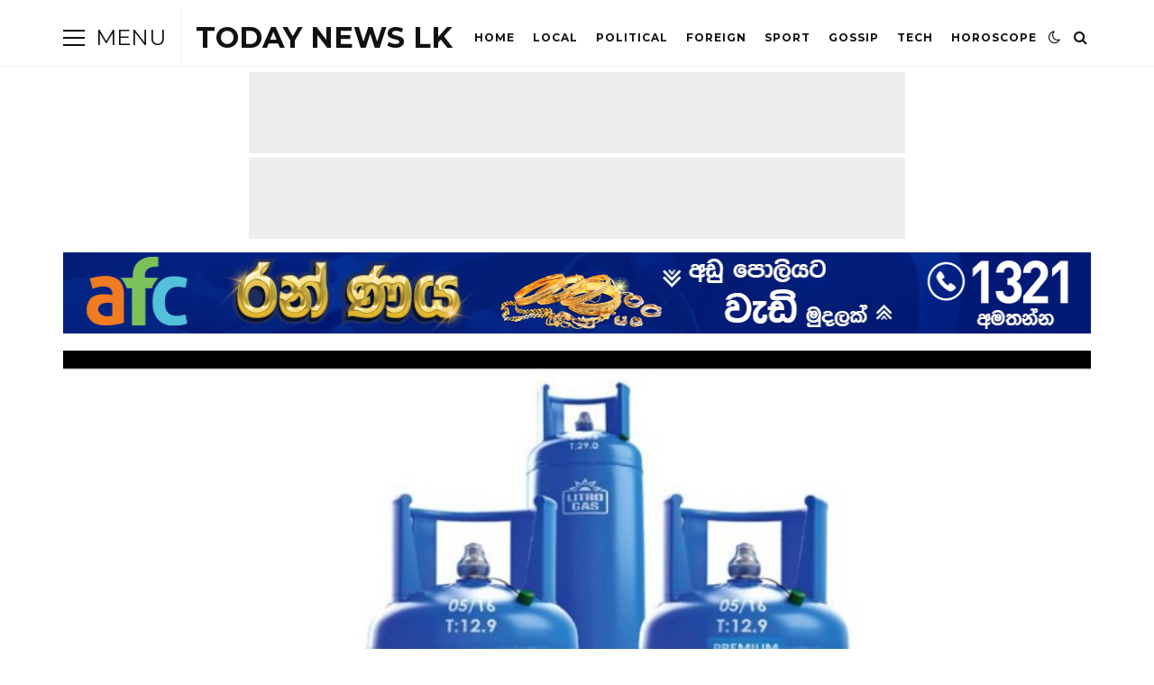

--- FILE ---
content_type: text/html; charset=UTF-8
request_url: https://www.todaynewslk.com/archives/5541
body_size: 54862
content:
 <!DOCTYPE html>
<html lang="en-US">
<head>

	<meta charset="UTF-8" />
	<!-- Mobile Specific Metas -->
	<meta name="viewport" content="width=device-width, initial-scale=1, maximum-scale=5">

	<meta name='robots' content='index, follow, max-image-preview:large, max-snippet:-1, max-video-preview:-1' />

	<!-- This site is optimized with the Yoast SEO plugin v26.8 - https://yoast.com/product/yoast-seo-wordpress/ -->
	<title>අද(12) දිනයේ ලිට්‍රෝ ගෑස් බෙදාහරින ස්ථාන - TODAY NEWS LK</title>
<link data-rocket-preload as="style" href="https://fonts.googleapis.com/css2?family=Roboto:ital,wght@0,400;0,700;1,400;1,700&#038;family=Montserrat:ital,wght@0,400;0,700;1,400;1,700&#038;display=swap" rel="preload">
<link href="https://fonts.googleapis.com/css2?family=Roboto:ital,wght@0,400;0,700;1,400;1,700&#038;family=Montserrat:ital,wght@0,400;0,700;1,400;1,700&#038;display=swap" media="print" onload="this.media=&#039;all&#039;" rel="stylesheet">
<noscript><link rel="stylesheet" href="https://fonts.googleapis.com/css2?family=Roboto:ital,wght@0,400;0,700;1,400;1,700&#038;family=Montserrat:ital,wght@0,400;0,700;1,400;1,700&#038;display=swap"></noscript>
	<link rel="canonical" href="https://www.todaynewslk.com/archives/5541" />
	<meta property="og:locale" content="en_US" />
	<meta property="og:type" content="article" />
	<meta property="og:title" content="අද(12) දිනයේ ලිට්‍රෝ ගෑස් බෙදාහරින ස්ථාන - TODAY NEWS LK" />
	<meta property="og:description" content="අද (12) දිනයේ දී ලිට්‍රෝ ගෑස් බෙදාහරින අලෙවි මධ්‍යස්ථාන එම සමාගම විසින් ප්‍රකාශයට පත් කර තිබෙනවා. ඒ ඒ බෙදාහැරීමේ ස්ථානයට ලැබෙන ගෑස් ටැංකි ප්‍රමාණයද මෙම ලැයිස්තුවට ඇතුලත් කර තිබීම විශේෂත්වයක් වනවා. අදාළ ලයිස්තුව පහතින්." />
	<meta property="og:url" content="https://www.todaynewslk.com/archives/5541" />
	<meta property="og:site_name" content="TODAY NEWS LK" />
	<meta property="article:publisher" content="https://www.facebook.com/todaynewslk1" />
	<meta property="article:published_time" content="2022-07-12T04:55:44+00:00" />
	<meta property="article:modified_time" content="2022-07-12T04:56:15+00:00" />
	<meta property="og:image" content="https://www.todaynewslk.com/wp-content/uploads/2022/07/Litro-Gas-Lanka-revolutionizes-LPG-market-with-Premium-Hybrid-18-litre-cylinder_copy_800x450.jpg" />
	<meta property="og:image:width" content="800" />
	<meta property="og:image:height" content="450" />
	<meta property="og:image:type" content="image/jpeg" />
	<meta name="author" content="admin" />
	<meta name="twitter:card" content="summary_large_image" />
	<meta name="twitter:label1" content="Written by" />
	<meta name="twitter:data1" content="admin" />
	<script type="application/ld+json" class="yoast-schema-graph">{"@context":"https://schema.org","@graph":[{"@type":"Article","@id":"https://www.todaynewslk.com/archives/5541#article","isPartOf":{"@id":"https://www.todaynewslk.com/archives/5541"},"author":{"name":"admin","@id":"https://www.todaynewslk.com/#/schema/person/12933e12e01076347202b6ce853a6f04"},"headline":"අද(12) දිනයේ ලිට්‍රෝ ගෑස් බෙදාහරින ස්ථාන","datePublished":"2022-07-12T04:55:44+00:00","dateModified":"2022-07-12T04:56:15+00:00","mainEntityOfPage":{"@id":"https://www.todaynewslk.com/archives/5541"},"wordCount":0,"commentCount":0,"image":{"@id":"https://www.todaynewslk.com/archives/5541#primaryimage"},"thumbnailUrl":"https://www.todaynewslk.com/wp-content/uploads/2022/07/Litro-Gas-Lanka-revolutionizes-LPG-market-with-Premium-Hybrid-18-litre-cylinder_copy_800x450.jpg","keywords":["news","todaynewslk"],"articleSection":["Local"],"inLanguage":"en-US","potentialAction":[{"@type":"CommentAction","name":"Comment","target":["https://www.todaynewslk.com/archives/5541#respond"]}]},{"@type":"WebPage","@id":"https://www.todaynewslk.com/archives/5541","url":"https://www.todaynewslk.com/archives/5541","name":"අද(12) දිනයේ ලිට්‍රෝ ගෑස් බෙදාහරින ස්ථාන - TODAY NEWS LK","isPartOf":{"@id":"https://www.todaynewslk.com/#website"},"primaryImageOfPage":{"@id":"https://www.todaynewslk.com/archives/5541#primaryimage"},"image":{"@id":"https://www.todaynewslk.com/archives/5541#primaryimage"},"thumbnailUrl":"https://www.todaynewslk.com/wp-content/uploads/2022/07/Litro-Gas-Lanka-revolutionizes-LPG-market-with-Premium-Hybrid-18-litre-cylinder_copy_800x450.jpg","datePublished":"2022-07-12T04:55:44+00:00","dateModified":"2022-07-12T04:56:15+00:00","author":{"@id":"https://www.todaynewslk.com/#/schema/person/12933e12e01076347202b6ce853a6f04"},"breadcrumb":{"@id":"https://www.todaynewslk.com/archives/5541#breadcrumb"},"inLanguage":"en-US","potentialAction":[{"@type":"ReadAction","target":["https://www.todaynewslk.com/archives/5541"]}]},{"@type":"ImageObject","inLanguage":"en-US","@id":"https://www.todaynewslk.com/archives/5541#primaryimage","url":"https://www.todaynewslk.com/wp-content/uploads/2022/07/Litro-Gas-Lanka-revolutionizes-LPG-market-with-Premium-Hybrid-18-litre-cylinder_copy_800x450.jpg","contentUrl":"https://www.todaynewslk.com/wp-content/uploads/2022/07/Litro-Gas-Lanka-revolutionizes-LPG-market-with-Premium-Hybrid-18-litre-cylinder_copy_800x450.jpg","width":800,"height":450},{"@type":"BreadcrumbList","@id":"https://www.todaynewslk.com/archives/5541#breadcrumb","itemListElement":[{"@type":"ListItem","position":1,"name":"Home","item":"https://www.todaynewslk.com/"},{"@type":"ListItem","position":2,"name":"අද(12) දිනයේ ලිට්‍රෝ ගෑස් බෙදාහරින ස්ථාන"}]},{"@type":"WebSite","@id":"https://www.todaynewslk.com/#website","url":"https://www.todaynewslk.com/","name":"TODAY NEWS LK","description":"ඩිජිටල් මාධ්‍යකරණයේ නවතම පෙරළිය","potentialAction":[{"@type":"SearchAction","target":{"@type":"EntryPoint","urlTemplate":"https://www.todaynewslk.com/?s={search_term_string}"},"query-input":{"@type":"PropertyValueSpecification","valueRequired":true,"valueName":"search_term_string"}}],"inLanguage":"en-US"},{"@type":"Person","@id":"https://www.todaynewslk.com/#/schema/person/12933e12e01076347202b6ce853a6f04","name":"admin","image":{"@type":"ImageObject","inLanguage":"en-US","@id":"https://www.todaynewslk.com/#/schema/person/image/","url":"https://secure.gravatar.com/avatar/ce456e1a799b5c7b1dc0126f5dba6aeedb6b0e4830eb0321e1bd632604648fec?s=96&d=mm&r=g","contentUrl":"https://secure.gravatar.com/avatar/ce456e1a799b5c7b1dc0126f5dba6aeedb6b0e4830eb0321e1bd632604648fec?s=96&d=mm&r=g","caption":"admin"},"sameAs":["https://www.todaynewslk.com"],"url":"https://www.todaynewslk.com/archives/author/admin"}]}</script>
	<!-- / Yoast SEO plugin. -->


<link rel='dns-prefetch' href='//www.googletagmanager.com' />
<link rel='dns-prefetch' href='//fonts.googleapis.com' />
<link href='https://fonts.gstatic.com' crossorigin rel='preconnect' />
<link rel="alternate" type="application/rss+xml" title="TODAY NEWS LK &raquo; Feed" href="https://www.todaynewslk.com/feed" />
<link rel="alternate" type="application/rss+xml" title="TODAY NEWS LK &raquo; Comments Feed" href="https://www.todaynewslk.com/comments/feed" />
<link rel="alternate" type="application/rss+xml" title="TODAY NEWS LK &raquo; අද(12) දිනයේ ලිට්‍රෝ ගෑස් බෙදාහරින ස්ථාන Comments Feed" href="https://www.todaynewslk.com/archives/5541/feed" />
<link rel="alternate" title="oEmbed (JSON)" type="application/json+oembed" href="https://www.todaynewslk.com/wp-json/oembed/1.0/embed?url=https%3A%2F%2Fwww.todaynewslk.com%2Farchives%2F5541" />
<link rel="alternate" title="oEmbed (XML)" type="text/xml+oembed" href="https://www.todaynewslk.com/wp-json/oembed/1.0/embed?url=https%3A%2F%2Fwww.todaynewslk.com%2Farchives%2F5541&#038;format=xml" />
<style id='wp-img-auto-sizes-contain-inline-css' type='text/css'>
img:is([sizes=auto i],[sizes^="auto," i]){contain-intrinsic-size:3000px 1500px}
/*# sourceURL=wp-img-auto-sizes-contain-inline-css */
</style>
<style id='wp-emoji-styles-inline-css' type='text/css'>

	img.wp-smiley, img.emoji {
		display: inline !important;
		border: none !important;
		box-shadow: none !important;
		height: 1em !important;
		width: 1em !important;
		margin: 0 0.07em !important;
		vertical-align: -0.1em !important;
		background: none !important;
		padding: 0 !important;
	}
/*# sourceURL=wp-emoji-styles-inline-css */
</style>
<style id='wp-block-library-inline-css' type='text/css'>
:root{--wp-block-synced-color:#7a00df;--wp-block-synced-color--rgb:122,0,223;--wp-bound-block-color:var(--wp-block-synced-color);--wp-editor-canvas-background:#ddd;--wp-admin-theme-color:#007cba;--wp-admin-theme-color--rgb:0,124,186;--wp-admin-theme-color-darker-10:#006ba1;--wp-admin-theme-color-darker-10--rgb:0,107,160.5;--wp-admin-theme-color-darker-20:#005a87;--wp-admin-theme-color-darker-20--rgb:0,90,135;--wp-admin-border-width-focus:2px}@media (min-resolution:192dpi){:root{--wp-admin-border-width-focus:1.5px}}.wp-element-button{cursor:pointer}:root .has-very-light-gray-background-color{background-color:#eee}:root .has-very-dark-gray-background-color{background-color:#313131}:root .has-very-light-gray-color{color:#eee}:root .has-very-dark-gray-color{color:#313131}:root .has-vivid-green-cyan-to-vivid-cyan-blue-gradient-background{background:linear-gradient(135deg,#00d084,#0693e3)}:root .has-purple-crush-gradient-background{background:linear-gradient(135deg,#34e2e4,#4721fb 50%,#ab1dfe)}:root .has-hazy-dawn-gradient-background{background:linear-gradient(135deg,#faaca8,#dad0ec)}:root .has-subdued-olive-gradient-background{background:linear-gradient(135deg,#fafae1,#67a671)}:root .has-atomic-cream-gradient-background{background:linear-gradient(135deg,#fdd79a,#004a59)}:root .has-nightshade-gradient-background{background:linear-gradient(135deg,#330968,#31cdcf)}:root .has-midnight-gradient-background{background:linear-gradient(135deg,#020381,#2874fc)}:root{--wp--preset--font-size--normal:16px;--wp--preset--font-size--huge:42px}.has-regular-font-size{font-size:1em}.has-larger-font-size{font-size:2.625em}.has-normal-font-size{font-size:var(--wp--preset--font-size--normal)}.has-huge-font-size{font-size:var(--wp--preset--font-size--huge)}.has-text-align-center{text-align:center}.has-text-align-left{text-align:left}.has-text-align-right{text-align:right}.has-fit-text{white-space:nowrap!important}#end-resizable-editor-section{display:none}.aligncenter{clear:both}.items-justified-left{justify-content:flex-start}.items-justified-center{justify-content:center}.items-justified-right{justify-content:flex-end}.items-justified-space-between{justify-content:space-between}.screen-reader-text{border:0;clip-path:inset(50%);height:1px;margin:-1px;overflow:hidden;padding:0;position:absolute;width:1px;word-wrap:normal!important}.screen-reader-text:focus{background-color:#ddd;clip-path:none;color:#444;display:block;font-size:1em;height:auto;left:5px;line-height:normal;padding:15px 23px 14px;text-decoration:none;top:5px;width:auto;z-index:100000}html :where(.has-border-color){border-style:solid}html :where([style*=border-top-color]){border-top-style:solid}html :where([style*=border-right-color]){border-right-style:solid}html :where([style*=border-bottom-color]){border-bottom-style:solid}html :where([style*=border-left-color]){border-left-style:solid}html :where([style*=border-width]){border-style:solid}html :where([style*=border-top-width]){border-top-style:solid}html :where([style*=border-right-width]){border-right-style:solid}html :where([style*=border-bottom-width]){border-bottom-style:solid}html :where([style*=border-left-width]){border-left-style:solid}html :where(img[class*=wp-image-]){height:auto;max-width:100%}:where(figure){margin:0 0 1em}html :where(.is-position-sticky){--wp-admin--admin-bar--position-offset:var(--wp-admin--admin-bar--height,0px)}@media screen and (max-width:600px){html :where(.is-position-sticky){--wp-admin--admin-bar--position-offset:0px}}

/*# sourceURL=wp-block-library-inline-css */
</style><style id='wp-block-image-inline-css' type='text/css'>
.wp-block-image>a,.wp-block-image>figure>a{display:inline-block}.wp-block-image img{box-sizing:border-box;height:auto;max-width:100%;vertical-align:bottom}@media not (prefers-reduced-motion){.wp-block-image img.hide{visibility:hidden}.wp-block-image img.show{animation:show-content-image .4s}}.wp-block-image[style*=border-radius] img,.wp-block-image[style*=border-radius]>a{border-radius:inherit}.wp-block-image.has-custom-border img{box-sizing:border-box}.wp-block-image.aligncenter{text-align:center}.wp-block-image.alignfull>a,.wp-block-image.alignwide>a{width:100%}.wp-block-image.alignfull img,.wp-block-image.alignwide img{height:auto;width:100%}.wp-block-image .aligncenter,.wp-block-image .alignleft,.wp-block-image .alignright,.wp-block-image.aligncenter,.wp-block-image.alignleft,.wp-block-image.alignright{display:table}.wp-block-image .aligncenter>figcaption,.wp-block-image .alignleft>figcaption,.wp-block-image .alignright>figcaption,.wp-block-image.aligncenter>figcaption,.wp-block-image.alignleft>figcaption,.wp-block-image.alignright>figcaption{caption-side:bottom;display:table-caption}.wp-block-image .alignleft{float:left;margin:.5em 1em .5em 0}.wp-block-image .alignright{float:right;margin:.5em 0 .5em 1em}.wp-block-image .aligncenter{margin-left:auto;margin-right:auto}.wp-block-image :where(figcaption){margin-bottom:1em;margin-top:.5em}.wp-block-image.is-style-circle-mask img{border-radius:9999px}@supports ((-webkit-mask-image:none) or (mask-image:none)) or (-webkit-mask-image:none){.wp-block-image.is-style-circle-mask img{border-radius:0;-webkit-mask-image:url('data:image/svg+xml;utf8,<svg viewBox="0 0 100 100" xmlns="http://www.w3.org/2000/svg"><circle cx="50" cy="50" r="50"/></svg>');mask-image:url('data:image/svg+xml;utf8,<svg viewBox="0 0 100 100" xmlns="http://www.w3.org/2000/svg"><circle cx="50" cy="50" r="50"/></svg>');mask-mode:alpha;-webkit-mask-position:center;mask-position:center;-webkit-mask-repeat:no-repeat;mask-repeat:no-repeat;-webkit-mask-size:contain;mask-size:contain}}:root :where(.wp-block-image.is-style-rounded img,.wp-block-image .is-style-rounded img){border-radius:9999px}.wp-block-image figure{margin:0}.wp-lightbox-container{display:flex;flex-direction:column;position:relative}.wp-lightbox-container img{cursor:zoom-in}.wp-lightbox-container img:hover+button{opacity:1}.wp-lightbox-container button{align-items:center;backdrop-filter:blur(16px) saturate(180%);background-color:#5a5a5a40;border:none;border-radius:4px;cursor:zoom-in;display:flex;height:20px;justify-content:center;opacity:0;padding:0;position:absolute;right:16px;text-align:center;top:16px;width:20px;z-index:100}@media not (prefers-reduced-motion){.wp-lightbox-container button{transition:opacity .2s ease}}.wp-lightbox-container button:focus-visible{outline:3px auto #5a5a5a40;outline:3px auto -webkit-focus-ring-color;outline-offset:3px}.wp-lightbox-container button:hover{cursor:pointer;opacity:1}.wp-lightbox-container button:focus{opacity:1}.wp-lightbox-container button:focus,.wp-lightbox-container button:hover,.wp-lightbox-container button:not(:hover):not(:active):not(.has-background){background-color:#5a5a5a40;border:none}.wp-lightbox-overlay{box-sizing:border-box;cursor:zoom-out;height:100vh;left:0;overflow:hidden;position:fixed;top:0;visibility:hidden;width:100%;z-index:100000}.wp-lightbox-overlay .close-button{align-items:center;cursor:pointer;display:flex;justify-content:center;min-height:40px;min-width:40px;padding:0;position:absolute;right:calc(env(safe-area-inset-right) + 16px);top:calc(env(safe-area-inset-top) + 16px);z-index:5000000}.wp-lightbox-overlay .close-button:focus,.wp-lightbox-overlay .close-button:hover,.wp-lightbox-overlay .close-button:not(:hover):not(:active):not(.has-background){background:none;border:none}.wp-lightbox-overlay .lightbox-image-container{height:var(--wp--lightbox-container-height);left:50%;overflow:hidden;position:absolute;top:50%;transform:translate(-50%,-50%);transform-origin:top left;width:var(--wp--lightbox-container-width);z-index:9999999999}.wp-lightbox-overlay .wp-block-image{align-items:center;box-sizing:border-box;display:flex;height:100%;justify-content:center;margin:0;position:relative;transform-origin:0 0;width:100%;z-index:3000000}.wp-lightbox-overlay .wp-block-image img{height:var(--wp--lightbox-image-height);min-height:var(--wp--lightbox-image-height);min-width:var(--wp--lightbox-image-width);width:var(--wp--lightbox-image-width)}.wp-lightbox-overlay .wp-block-image figcaption{display:none}.wp-lightbox-overlay button{background:none;border:none}.wp-lightbox-overlay .scrim{background-color:#fff;height:100%;opacity:.9;position:absolute;width:100%;z-index:2000000}.wp-lightbox-overlay.active{visibility:visible}@media not (prefers-reduced-motion){.wp-lightbox-overlay.active{animation:turn-on-visibility .25s both}.wp-lightbox-overlay.active img{animation:turn-on-visibility .35s both}.wp-lightbox-overlay.show-closing-animation:not(.active){animation:turn-off-visibility .35s both}.wp-lightbox-overlay.show-closing-animation:not(.active) img{animation:turn-off-visibility .25s both}.wp-lightbox-overlay.zoom.active{animation:none;opacity:1;visibility:visible}.wp-lightbox-overlay.zoom.active .lightbox-image-container{animation:lightbox-zoom-in .4s}.wp-lightbox-overlay.zoom.active .lightbox-image-container img{animation:none}.wp-lightbox-overlay.zoom.active .scrim{animation:turn-on-visibility .4s forwards}.wp-lightbox-overlay.zoom.show-closing-animation:not(.active){animation:none}.wp-lightbox-overlay.zoom.show-closing-animation:not(.active) .lightbox-image-container{animation:lightbox-zoom-out .4s}.wp-lightbox-overlay.zoom.show-closing-animation:not(.active) .lightbox-image-container img{animation:none}.wp-lightbox-overlay.zoom.show-closing-animation:not(.active) .scrim{animation:turn-off-visibility .4s forwards}}@keyframes show-content-image{0%{visibility:hidden}99%{visibility:hidden}to{visibility:visible}}@keyframes turn-on-visibility{0%{opacity:0}to{opacity:1}}@keyframes turn-off-visibility{0%{opacity:1;visibility:visible}99%{opacity:0;visibility:visible}to{opacity:0;visibility:hidden}}@keyframes lightbox-zoom-in{0%{transform:translate(calc((-100vw + var(--wp--lightbox-scrollbar-width))/2 + var(--wp--lightbox-initial-left-position)),calc(-50vh + var(--wp--lightbox-initial-top-position))) scale(var(--wp--lightbox-scale))}to{transform:translate(-50%,-50%) scale(1)}}@keyframes lightbox-zoom-out{0%{transform:translate(-50%,-50%) scale(1);visibility:visible}99%{visibility:visible}to{transform:translate(calc((-100vw + var(--wp--lightbox-scrollbar-width))/2 + var(--wp--lightbox-initial-left-position)),calc(-50vh + var(--wp--lightbox-initial-top-position))) scale(var(--wp--lightbox-scale));visibility:hidden}}
/*# sourceURL=https://www.todaynewslk.com/wp-includes/blocks/image/style.min.css */
</style>
<style id='wp-block-search-inline-css' type='text/css'>
.wp-block-search__button{margin-left:10px;word-break:normal}.wp-block-search__button.has-icon{line-height:0}.wp-block-search__button svg{height:1.25em;min-height:24px;min-width:24px;width:1.25em;fill:currentColor;vertical-align:text-bottom}:where(.wp-block-search__button){border:1px solid #ccc;padding:6px 10px}.wp-block-search__inside-wrapper{display:flex;flex:auto;flex-wrap:nowrap;max-width:100%}.wp-block-search__label{width:100%}.wp-block-search.wp-block-search__button-only .wp-block-search__button{box-sizing:border-box;display:flex;flex-shrink:0;justify-content:center;margin-left:0;max-width:100%}.wp-block-search.wp-block-search__button-only .wp-block-search__inside-wrapper{min-width:0!important;transition-property:width}.wp-block-search.wp-block-search__button-only .wp-block-search__input{flex-basis:100%;transition-duration:.3s}.wp-block-search.wp-block-search__button-only.wp-block-search__searchfield-hidden,.wp-block-search.wp-block-search__button-only.wp-block-search__searchfield-hidden .wp-block-search__inside-wrapper{overflow:hidden}.wp-block-search.wp-block-search__button-only.wp-block-search__searchfield-hidden .wp-block-search__input{border-left-width:0!important;border-right-width:0!important;flex-basis:0;flex-grow:0;margin:0;min-width:0!important;padding-left:0!important;padding-right:0!important;width:0!important}:where(.wp-block-search__input){appearance:none;border:1px solid #949494;flex-grow:1;font-family:inherit;font-size:inherit;font-style:inherit;font-weight:inherit;letter-spacing:inherit;line-height:inherit;margin-left:0;margin-right:0;min-width:3rem;padding:8px;text-decoration:unset!important;text-transform:inherit}:where(.wp-block-search__button-inside .wp-block-search__inside-wrapper){background-color:#fff;border:1px solid #949494;box-sizing:border-box;padding:4px}:where(.wp-block-search__button-inside .wp-block-search__inside-wrapper) .wp-block-search__input{border:none;border-radius:0;padding:0 4px}:where(.wp-block-search__button-inside .wp-block-search__inside-wrapper) .wp-block-search__input:focus{outline:none}:where(.wp-block-search__button-inside .wp-block-search__inside-wrapper) :where(.wp-block-search__button){padding:4px 8px}.wp-block-search.aligncenter .wp-block-search__inside-wrapper{margin:auto}.wp-block[data-align=right] .wp-block-search.wp-block-search__button-only .wp-block-search__inside-wrapper{float:right}
/*# sourceURL=https://www.todaynewslk.com/wp-includes/blocks/search/style.min.css */
</style>
<style id='wp-block-group-inline-css' type='text/css'>
.wp-block-group{box-sizing:border-box}:where(.wp-block-group.wp-block-group-is-layout-constrained){position:relative}
/*# sourceURL=https://www.todaynewslk.com/wp-includes/blocks/group/style.min.css */
</style>
<style id='wp-block-separator-inline-css' type='text/css'>
@charset "UTF-8";.wp-block-separator{border:none;border-top:2px solid}:root :where(.wp-block-separator.is-style-dots){height:auto;line-height:1;text-align:center}:root :where(.wp-block-separator.is-style-dots):before{color:currentColor;content:"···";font-family:serif;font-size:1.5em;letter-spacing:2em;padding-left:2em}.wp-block-separator.is-style-dots{background:none!important;border:none!important}
/*# sourceURL=https://www.todaynewslk.com/wp-includes/blocks/separator/style.min.css */
</style>
<style id='wp-block-social-links-inline-css' type='text/css'>
.wp-block-social-links{background:none;box-sizing:border-box;margin-left:0;padding-left:0;padding-right:0;text-indent:0}.wp-block-social-links .wp-social-link a,.wp-block-social-links .wp-social-link a:hover{border-bottom:0;box-shadow:none;text-decoration:none}.wp-block-social-links .wp-social-link svg{height:1em;width:1em}.wp-block-social-links .wp-social-link span:not(.screen-reader-text){font-size:.65em;margin-left:.5em;margin-right:.5em}.wp-block-social-links.has-small-icon-size{font-size:16px}.wp-block-social-links,.wp-block-social-links.has-normal-icon-size{font-size:24px}.wp-block-social-links.has-large-icon-size{font-size:36px}.wp-block-social-links.has-huge-icon-size{font-size:48px}.wp-block-social-links.aligncenter{display:flex;justify-content:center}.wp-block-social-links.alignright{justify-content:flex-end}.wp-block-social-link{border-radius:9999px;display:block}@media not (prefers-reduced-motion){.wp-block-social-link{transition:transform .1s ease}}.wp-block-social-link{height:auto}.wp-block-social-link a{align-items:center;display:flex;line-height:0}.wp-block-social-link:hover{transform:scale(1.1)}.wp-block-social-links .wp-block-social-link.wp-social-link{display:inline-block;margin:0;padding:0}.wp-block-social-links .wp-block-social-link.wp-social-link .wp-block-social-link-anchor,.wp-block-social-links .wp-block-social-link.wp-social-link .wp-block-social-link-anchor svg,.wp-block-social-links .wp-block-social-link.wp-social-link .wp-block-social-link-anchor:active,.wp-block-social-links .wp-block-social-link.wp-social-link .wp-block-social-link-anchor:hover,.wp-block-social-links .wp-block-social-link.wp-social-link .wp-block-social-link-anchor:visited{color:currentColor;fill:currentColor}:where(.wp-block-social-links:not(.is-style-logos-only)) .wp-social-link{background-color:#f0f0f0;color:#444}:where(.wp-block-social-links:not(.is-style-logos-only)) .wp-social-link-amazon{background-color:#f90;color:#fff}:where(.wp-block-social-links:not(.is-style-logos-only)) .wp-social-link-bandcamp{background-color:#1ea0c3;color:#fff}:where(.wp-block-social-links:not(.is-style-logos-only)) .wp-social-link-behance{background-color:#0757fe;color:#fff}:where(.wp-block-social-links:not(.is-style-logos-only)) .wp-social-link-bluesky{background-color:#0a7aff;color:#fff}:where(.wp-block-social-links:not(.is-style-logos-only)) .wp-social-link-codepen{background-color:#1e1f26;color:#fff}:where(.wp-block-social-links:not(.is-style-logos-only)) .wp-social-link-deviantart{background-color:#02e49b;color:#fff}:where(.wp-block-social-links:not(.is-style-logos-only)) .wp-social-link-discord{background-color:#5865f2;color:#fff}:where(.wp-block-social-links:not(.is-style-logos-only)) .wp-social-link-dribbble{background-color:#e94c89;color:#fff}:where(.wp-block-social-links:not(.is-style-logos-only)) .wp-social-link-dropbox{background-color:#4280ff;color:#fff}:where(.wp-block-social-links:not(.is-style-logos-only)) .wp-social-link-etsy{background-color:#f45800;color:#fff}:where(.wp-block-social-links:not(.is-style-logos-only)) .wp-social-link-facebook{background-color:#0866ff;color:#fff}:where(.wp-block-social-links:not(.is-style-logos-only)) .wp-social-link-fivehundredpx{background-color:#000;color:#fff}:where(.wp-block-social-links:not(.is-style-logos-only)) .wp-social-link-flickr{background-color:#0461dd;color:#fff}:where(.wp-block-social-links:not(.is-style-logos-only)) .wp-social-link-foursquare{background-color:#e65678;color:#fff}:where(.wp-block-social-links:not(.is-style-logos-only)) .wp-social-link-github{background-color:#24292d;color:#fff}:where(.wp-block-social-links:not(.is-style-logos-only)) .wp-social-link-goodreads{background-color:#eceadd;color:#382110}:where(.wp-block-social-links:not(.is-style-logos-only)) .wp-social-link-google{background-color:#ea4434;color:#fff}:where(.wp-block-social-links:not(.is-style-logos-only)) .wp-social-link-gravatar{background-color:#1d4fc4;color:#fff}:where(.wp-block-social-links:not(.is-style-logos-only)) .wp-social-link-instagram{background-color:#f00075;color:#fff}:where(.wp-block-social-links:not(.is-style-logos-only)) .wp-social-link-lastfm{background-color:#e21b24;color:#fff}:where(.wp-block-social-links:not(.is-style-logos-only)) .wp-social-link-linkedin{background-color:#0d66c2;color:#fff}:where(.wp-block-social-links:not(.is-style-logos-only)) .wp-social-link-mastodon{background-color:#3288d4;color:#fff}:where(.wp-block-social-links:not(.is-style-logos-only)) .wp-social-link-medium{background-color:#000;color:#fff}:where(.wp-block-social-links:not(.is-style-logos-only)) .wp-social-link-meetup{background-color:#f6405f;color:#fff}:where(.wp-block-social-links:not(.is-style-logos-only)) .wp-social-link-patreon{background-color:#000;color:#fff}:where(.wp-block-social-links:not(.is-style-logos-only)) .wp-social-link-pinterest{background-color:#e60122;color:#fff}:where(.wp-block-social-links:not(.is-style-logos-only)) .wp-social-link-pocket{background-color:#ef4155;color:#fff}:where(.wp-block-social-links:not(.is-style-logos-only)) .wp-social-link-reddit{background-color:#ff4500;color:#fff}:where(.wp-block-social-links:not(.is-style-logos-only)) .wp-social-link-skype{background-color:#0478d7;color:#fff}:where(.wp-block-social-links:not(.is-style-logos-only)) .wp-social-link-snapchat{background-color:#fefc00;color:#fff;stroke:#000}:where(.wp-block-social-links:not(.is-style-logos-only)) .wp-social-link-soundcloud{background-color:#ff5600;color:#fff}:where(.wp-block-social-links:not(.is-style-logos-only)) .wp-social-link-spotify{background-color:#1bd760;color:#fff}:where(.wp-block-social-links:not(.is-style-logos-only)) .wp-social-link-telegram{background-color:#2aabee;color:#fff}:where(.wp-block-social-links:not(.is-style-logos-only)) .wp-social-link-threads{background-color:#000;color:#fff}:where(.wp-block-social-links:not(.is-style-logos-only)) .wp-social-link-tiktok{background-color:#000;color:#fff}:where(.wp-block-social-links:not(.is-style-logos-only)) .wp-social-link-tumblr{background-color:#011835;color:#fff}:where(.wp-block-social-links:not(.is-style-logos-only)) .wp-social-link-twitch{background-color:#6440a4;color:#fff}:where(.wp-block-social-links:not(.is-style-logos-only)) .wp-social-link-twitter{background-color:#1da1f2;color:#fff}:where(.wp-block-social-links:not(.is-style-logos-only)) .wp-social-link-vimeo{background-color:#1eb7ea;color:#fff}:where(.wp-block-social-links:not(.is-style-logos-only)) .wp-social-link-vk{background-color:#4680c2;color:#fff}:where(.wp-block-social-links:not(.is-style-logos-only)) .wp-social-link-wordpress{background-color:#3499cd;color:#fff}:where(.wp-block-social-links:not(.is-style-logos-only)) .wp-social-link-whatsapp{background-color:#25d366;color:#fff}:where(.wp-block-social-links:not(.is-style-logos-only)) .wp-social-link-x{background-color:#000;color:#fff}:where(.wp-block-social-links:not(.is-style-logos-only)) .wp-social-link-yelp{background-color:#d32422;color:#fff}:where(.wp-block-social-links:not(.is-style-logos-only)) .wp-social-link-youtube{background-color:red;color:#fff}:where(.wp-block-social-links.is-style-logos-only) .wp-social-link{background:none}:where(.wp-block-social-links.is-style-logos-only) .wp-social-link svg{height:1.25em;width:1.25em}:where(.wp-block-social-links.is-style-logos-only) .wp-social-link-amazon{color:#f90}:where(.wp-block-social-links.is-style-logos-only) .wp-social-link-bandcamp{color:#1ea0c3}:where(.wp-block-social-links.is-style-logos-only) .wp-social-link-behance{color:#0757fe}:where(.wp-block-social-links.is-style-logos-only) .wp-social-link-bluesky{color:#0a7aff}:where(.wp-block-social-links.is-style-logos-only) .wp-social-link-codepen{color:#1e1f26}:where(.wp-block-social-links.is-style-logos-only) .wp-social-link-deviantart{color:#02e49b}:where(.wp-block-social-links.is-style-logos-only) .wp-social-link-discord{color:#5865f2}:where(.wp-block-social-links.is-style-logos-only) .wp-social-link-dribbble{color:#e94c89}:where(.wp-block-social-links.is-style-logos-only) .wp-social-link-dropbox{color:#4280ff}:where(.wp-block-social-links.is-style-logos-only) .wp-social-link-etsy{color:#f45800}:where(.wp-block-social-links.is-style-logos-only) .wp-social-link-facebook{color:#0866ff}:where(.wp-block-social-links.is-style-logos-only) .wp-social-link-fivehundredpx{color:#000}:where(.wp-block-social-links.is-style-logos-only) .wp-social-link-flickr{color:#0461dd}:where(.wp-block-social-links.is-style-logos-only) .wp-social-link-foursquare{color:#e65678}:where(.wp-block-social-links.is-style-logos-only) .wp-social-link-github{color:#24292d}:where(.wp-block-social-links.is-style-logos-only) .wp-social-link-goodreads{color:#382110}:where(.wp-block-social-links.is-style-logos-only) .wp-social-link-google{color:#ea4434}:where(.wp-block-social-links.is-style-logos-only) .wp-social-link-gravatar{color:#1d4fc4}:where(.wp-block-social-links.is-style-logos-only) .wp-social-link-instagram{color:#f00075}:where(.wp-block-social-links.is-style-logos-only) .wp-social-link-lastfm{color:#e21b24}:where(.wp-block-social-links.is-style-logos-only) .wp-social-link-linkedin{color:#0d66c2}:where(.wp-block-social-links.is-style-logos-only) .wp-social-link-mastodon{color:#3288d4}:where(.wp-block-social-links.is-style-logos-only) .wp-social-link-medium{color:#000}:where(.wp-block-social-links.is-style-logos-only) .wp-social-link-meetup{color:#f6405f}:where(.wp-block-social-links.is-style-logos-only) .wp-social-link-patreon{color:#000}:where(.wp-block-social-links.is-style-logos-only) .wp-social-link-pinterest{color:#e60122}:where(.wp-block-social-links.is-style-logos-only) .wp-social-link-pocket{color:#ef4155}:where(.wp-block-social-links.is-style-logos-only) .wp-social-link-reddit{color:#ff4500}:where(.wp-block-social-links.is-style-logos-only) .wp-social-link-skype{color:#0478d7}:where(.wp-block-social-links.is-style-logos-only) .wp-social-link-snapchat{color:#fff;stroke:#000}:where(.wp-block-social-links.is-style-logos-only) .wp-social-link-soundcloud{color:#ff5600}:where(.wp-block-social-links.is-style-logos-only) .wp-social-link-spotify{color:#1bd760}:where(.wp-block-social-links.is-style-logos-only) .wp-social-link-telegram{color:#2aabee}:where(.wp-block-social-links.is-style-logos-only) .wp-social-link-threads{color:#000}:where(.wp-block-social-links.is-style-logos-only) .wp-social-link-tiktok{color:#000}:where(.wp-block-social-links.is-style-logos-only) .wp-social-link-tumblr{color:#011835}:where(.wp-block-social-links.is-style-logos-only) .wp-social-link-twitch{color:#6440a4}:where(.wp-block-social-links.is-style-logos-only) .wp-social-link-twitter{color:#1da1f2}:where(.wp-block-social-links.is-style-logos-only) .wp-social-link-vimeo{color:#1eb7ea}:where(.wp-block-social-links.is-style-logos-only) .wp-social-link-vk{color:#4680c2}:where(.wp-block-social-links.is-style-logos-only) .wp-social-link-whatsapp{color:#25d366}:where(.wp-block-social-links.is-style-logos-only) .wp-social-link-wordpress{color:#3499cd}:where(.wp-block-social-links.is-style-logos-only) .wp-social-link-x{color:#000}:where(.wp-block-social-links.is-style-logos-only) .wp-social-link-yelp{color:#d32422}:where(.wp-block-social-links.is-style-logos-only) .wp-social-link-youtube{color:red}.wp-block-social-links.is-style-pill-shape .wp-social-link{width:auto}:root :where(.wp-block-social-links .wp-social-link a){padding:.25em}:root :where(.wp-block-social-links.is-style-logos-only .wp-social-link a){padding:0}:root :where(.wp-block-social-links.is-style-pill-shape .wp-social-link a){padding-left:.6666666667em;padding-right:.6666666667em}.wp-block-social-links:not(.has-icon-color):not(.has-icon-background-color) .wp-social-link-snapchat .wp-block-social-link-label{color:#000}
/*# sourceURL=https://www.todaynewslk.com/wp-includes/blocks/social-links/style.min.css */
</style>
<style id='global-styles-inline-css' type='text/css'>
:root{--wp--preset--aspect-ratio--square: 1;--wp--preset--aspect-ratio--4-3: 4/3;--wp--preset--aspect-ratio--3-4: 3/4;--wp--preset--aspect-ratio--3-2: 3/2;--wp--preset--aspect-ratio--2-3: 2/3;--wp--preset--aspect-ratio--16-9: 16/9;--wp--preset--aspect-ratio--9-16: 9/16;--wp--preset--color--black: #000000;--wp--preset--color--cyan-bluish-gray: #abb8c3;--wp--preset--color--white: #ffffff;--wp--preset--color--pale-pink: #f78da7;--wp--preset--color--vivid-red: #cf2e2e;--wp--preset--color--luminous-vivid-orange: #ff6900;--wp--preset--color--luminous-vivid-amber: #fcb900;--wp--preset--color--light-green-cyan: #7bdcb5;--wp--preset--color--vivid-green-cyan: #00d084;--wp--preset--color--pale-cyan-blue: #8ed1fc;--wp--preset--color--vivid-cyan-blue: #0693e3;--wp--preset--color--vivid-purple: #9b51e0;--wp--preset--gradient--vivid-cyan-blue-to-vivid-purple: linear-gradient(135deg,rgb(6,147,227) 0%,rgb(155,81,224) 100%);--wp--preset--gradient--light-green-cyan-to-vivid-green-cyan: linear-gradient(135deg,rgb(122,220,180) 0%,rgb(0,208,130) 100%);--wp--preset--gradient--luminous-vivid-amber-to-luminous-vivid-orange: linear-gradient(135deg,rgb(252,185,0) 0%,rgb(255,105,0) 100%);--wp--preset--gradient--luminous-vivid-orange-to-vivid-red: linear-gradient(135deg,rgb(255,105,0) 0%,rgb(207,46,46) 100%);--wp--preset--gradient--very-light-gray-to-cyan-bluish-gray: linear-gradient(135deg,rgb(238,238,238) 0%,rgb(169,184,195) 100%);--wp--preset--gradient--cool-to-warm-spectrum: linear-gradient(135deg,rgb(74,234,220) 0%,rgb(151,120,209) 20%,rgb(207,42,186) 40%,rgb(238,44,130) 60%,rgb(251,105,98) 80%,rgb(254,248,76) 100%);--wp--preset--gradient--blush-light-purple: linear-gradient(135deg,rgb(255,206,236) 0%,rgb(152,150,240) 100%);--wp--preset--gradient--blush-bordeaux: linear-gradient(135deg,rgb(254,205,165) 0%,rgb(254,45,45) 50%,rgb(107,0,62) 100%);--wp--preset--gradient--luminous-dusk: linear-gradient(135deg,rgb(255,203,112) 0%,rgb(199,81,192) 50%,rgb(65,88,208) 100%);--wp--preset--gradient--pale-ocean: linear-gradient(135deg,rgb(255,245,203) 0%,rgb(182,227,212) 50%,rgb(51,167,181) 100%);--wp--preset--gradient--electric-grass: linear-gradient(135deg,rgb(202,248,128) 0%,rgb(113,206,126) 100%);--wp--preset--gradient--midnight: linear-gradient(135deg,rgb(2,3,129) 0%,rgb(40,116,252) 100%);--wp--preset--font-size--small: 13px;--wp--preset--font-size--medium: 20px;--wp--preset--font-size--large: 36px;--wp--preset--font-size--x-large: 42px;--wp--preset--spacing--20: 0.44rem;--wp--preset--spacing--30: 0.67rem;--wp--preset--spacing--40: 1rem;--wp--preset--spacing--50: 1.5rem;--wp--preset--spacing--60: 2.25rem;--wp--preset--spacing--70: 3.38rem;--wp--preset--spacing--80: 5.06rem;--wp--preset--shadow--natural: 6px 6px 9px rgba(0, 0, 0, 0.2);--wp--preset--shadow--deep: 12px 12px 50px rgba(0, 0, 0, 0.4);--wp--preset--shadow--sharp: 6px 6px 0px rgba(0, 0, 0, 0.2);--wp--preset--shadow--outlined: 6px 6px 0px -3px rgb(255, 255, 255), 6px 6px rgb(0, 0, 0);--wp--preset--shadow--crisp: 6px 6px 0px rgb(0, 0, 0);}:where(.is-layout-flex){gap: 0.5em;}:where(.is-layout-grid){gap: 0.5em;}body .is-layout-flex{display: flex;}.is-layout-flex{flex-wrap: wrap;align-items: center;}.is-layout-flex > :is(*, div){margin: 0;}body .is-layout-grid{display: grid;}.is-layout-grid > :is(*, div){margin: 0;}:where(.wp-block-columns.is-layout-flex){gap: 2em;}:where(.wp-block-columns.is-layout-grid){gap: 2em;}:where(.wp-block-post-template.is-layout-flex){gap: 1.25em;}:where(.wp-block-post-template.is-layout-grid){gap: 1.25em;}.has-black-color{color: var(--wp--preset--color--black) !important;}.has-cyan-bluish-gray-color{color: var(--wp--preset--color--cyan-bluish-gray) !important;}.has-white-color{color: var(--wp--preset--color--white) !important;}.has-pale-pink-color{color: var(--wp--preset--color--pale-pink) !important;}.has-vivid-red-color{color: var(--wp--preset--color--vivid-red) !important;}.has-luminous-vivid-orange-color{color: var(--wp--preset--color--luminous-vivid-orange) !important;}.has-luminous-vivid-amber-color{color: var(--wp--preset--color--luminous-vivid-amber) !important;}.has-light-green-cyan-color{color: var(--wp--preset--color--light-green-cyan) !important;}.has-vivid-green-cyan-color{color: var(--wp--preset--color--vivid-green-cyan) !important;}.has-pale-cyan-blue-color{color: var(--wp--preset--color--pale-cyan-blue) !important;}.has-vivid-cyan-blue-color{color: var(--wp--preset--color--vivid-cyan-blue) !important;}.has-vivid-purple-color{color: var(--wp--preset--color--vivid-purple) !important;}.has-black-background-color{background-color: var(--wp--preset--color--black) !important;}.has-cyan-bluish-gray-background-color{background-color: var(--wp--preset--color--cyan-bluish-gray) !important;}.has-white-background-color{background-color: var(--wp--preset--color--white) !important;}.has-pale-pink-background-color{background-color: var(--wp--preset--color--pale-pink) !important;}.has-vivid-red-background-color{background-color: var(--wp--preset--color--vivid-red) !important;}.has-luminous-vivid-orange-background-color{background-color: var(--wp--preset--color--luminous-vivid-orange) !important;}.has-luminous-vivid-amber-background-color{background-color: var(--wp--preset--color--luminous-vivid-amber) !important;}.has-light-green-cyan-background-color{background-color: var(--wp--preset--color--light-green-cyan) !important;}.has-vivid-green-cyan-background-color{background-color: var(--wp--preset--color--vivid-green-cyan) !important;}.has-pale-cyan-blue-background-color{background-color: var(--wp--preset--color--pale-cyan-blue) !important;}.has-vivid-cyan-blue-background-color{background-color: var(--wp--preset--color--vivid-cyan-blue) !important;}.has-vivid-purple-background-color{background-color: var(--wp--preset--color--vivid-purple) !important;}.has-black-border-color{border-color: var(--wp--preset--color--black) !important;}.has-cyan-bluish-gray-border-color{border-color: var(--wp--preset--color--cyan-bluish-gray) !important;}.has-white-border-color{border-color: var(--wp--preset--color--white) !important;}.has-pale-pink-border-color{border-color: var(--wp--preset--color--pale-pink) !important;}.has-vivid-red-border-color{border-color: var(--wp--preset--color--vivid-red) !important;}.has-luminous-vivid-orange-border-color{border-color: var(--wp--preset--color--luminous-vivid-orange) !important;}.has-luminous-vivid-amber-border-color{border-color: var(--wp--preset--color--luminous-vivid-amber) !important;}.has-light-green-cyan-border-color{border-color: var(--wp--preset--color--light-green-cyan) !important;}.has-vivid-green-cyan-border-color{border-color: var(--wp--preset--color--vivid-green-cyan) !important;}.has-pale-cyan-blue-border-color{border-color: var(--wp--preset--color--pale-cyan-blue) !important;}.has-vivid-cyan-blue-border-color{border-color: var(--wp--preset--color--vivid-cyan-blue) !important;}.has-vivid-purple-border-color{border-color: var(--wp--preset--color--vivid-purple) !important;}.has-vivid-cyan-blue-to-vivid-purple-gradient-background{background: var(--wp--preset--gradient--vivid-cyan-blue-to-vivid-purple) !important;}.has-light-green-cyan-to-vivid-green-cyan-gradient-background{background: var(--wp--preset--gradient--light-green-cyan-to-vivid-green-cyan) !important;}.has-luminous-vivid-amber-to-luminous-vivid-orange-gradient-background{background: var(--wp--preset--gradient--luminous-vivid-amber-to-luminous-vivid-orange) !important;}.has-luminous-vivid-orange-to-vivid-red-gradient-background{background: var(--wp--preset--gradient--luminous-vivid-orange-to-vivid-red) !important;}.has-very-light-gray-to-cyan-bluish-gray-gradient-background{background: var(--wp--preset--gradient--very-light-gray-to-cyan-bluish-gray) !important;}.has-cool-to-warm-spectrum-gradient-background{background: var(--wp--preset--gradient--cool-to-warm-spectrum) !important;}.has-blush-light-purple-gradient-background{background: var(--wp--preset--gradient--blush-light-purple) !important;}.has-blush-bordeaux-gradient-background{background: var(--wp--preset--gradient--blush-bordeaux) !important;}.has-luminous-dusk-gradient-background{background: var(--wp--preset--gradient--luminous-dusk) !important;}.has-pale-ocean-gradient-background{background: var(--wp--preset--gradient--pale-ocean) !important;}.has-electric-grass-gradient-background{background: var(--wp--preset--gradient--electric-grass) !important;}.has-midnight-gradient-background{background: var(--wp--preset--gradient--midnight) !important;}.has-small-font-size{font-size: var(--wp--preset--font-size--small) !important;}.has-medium-font-size{font-size: var(--wp--preset--font-size--medium) !important;}.has-large-font-size{font-size: var(--wp--preset--font-size--large) !important;}.has-x-large-font-size{font-size: var(--wp--preset--font-size--x-large) !important;}
/*# sourceURL=global-styles-inline-css */
</style>

<style id='classic-theme-styles-inline-css' type='text/css'>
/*! This file is auto-generated */
.wp-block-button__link{color:#fff;background-color:#32373c;border-radius:9999px;box-shadow:none;text-decoration:none;padding:calc(.667em + 2px) calc(1.333em + 2px);font-size:1.125em}.wp-block-file__button{background:#32373c;color:#fff;text-decoration:none}
/*# sourceURL=/wp-includes/css/classic-themes.min.css */
</style>
<link rel='stylesheet' id='wp-components-css' href='https://www.todaynewslk.com/wp-includes/css/dist/components/style.min.css?ver=6.9' type='text/css' media='all' />
<link rel='stylesheet' id='wp-preferences-css' href='https://www.todaynewslk.com/wp-includes/css/dist/preferences/style.min.css?ver=6.9' type='text/css' media='all' />
<link rel='stylesheet' id='wp-block-editor-css' href='https://www.todaynewslk.com/wp-includes/css/dist/block-editor/style.min.css?ver=6.9' type='text/css' media='all' />
<link rel='stylesheet' id='popup-maker-block-library-style-css' href='https://www.todaynewslk.com/wp-content/plugins/popup-maker/dist/packages/block-library-style.css?ver=dbea705cfafe089d65f1' type='text/css' media='all' />
<link rel='stylesheet' id='font-awesome-css' href='https://www.todaynewslk.com/wp-content/themes/buzzmag/css/font-awesome.min.css?ver=4.7.0' type='text/css' media='all' />
<link rel='stylesheet' id='owl-carousel-css' href='https://www.todaynewslk.com/wp-content/themes/buzzmag/css/owl.carousel.min.css?ver=2.3.4' type='text/css' media='all' />

<link rel='stylesheet' id='buzzmag-style-css' href='https://www.todaynewslk.com/wp-content/themes/buzzmag/style.css?ver=2.3.4' type='text/css' media='all' />
<style id='buzzmag-style-inline-css' type='text/css'>
#fl-header { position: absolute; }
	:root {
		--fl-body-font-size: 16px;
		--fl-body-font: "Roboto", "Helvetica Neue",Helvetica,sans-serif;
		--fl-headings-font: "Montserrat", "Helvetica Neue",Helvetica,sans-serif;;
		--fl-headings-font-weight: 700;

	    --fl-accent-color: #ed0e28;

	    --fl-body-background: #ffffff;
	    --fl-body-color: #444444;
	    --fl-headings-color: #111111;
	    --fl-meta-color: #777777;

	    --fl-button-background: #111111;

	    --fl-header-background: #ffffff;
	    --fl-header-color: #111111;
	    --fl-submenu-background: #ffffff;
	    --fl-submenu-color: #111111;

		--fl-footer-background: #111111;
		--fl-footer-color: #777777;
		--fl-footer-headings-color: #ffffff;

	    --fl-input-background: #ffffff;
	}

	
		[data-theme="dark"] {
			--fl-headings-font-weight: 400;

		    --fl-body-background: #181818;
		    --fl-body-color: #bbbbbb;
		    --fl-headings-color: #ffffff;
		    --fl-meta-color: #888888;

		    --fl-button-background: #373737;

		    --fl-header-background: #212121;
		    --fl-header-color: #ffffff;
		    --fl-submenu-background: #212121;
		    --fl-submenu-color: #ffffff;

		    --fl-footer-background: #212121;
			--fl-footer-color: #aaaaaa;
			--fl-footer-headings-color: #ffffff;

		    --fl-input-background: #000000;
		}
	
/*# sourceURL=buzzmag-style-inline-css */
</style>
<link rel='stylesheet' id='wp-block-paragraph-css' href='https://www.todaynewslk.com/wp-includes/blocks/paragraph/style.min.css?ver=6.9' type='text/css' media='all' />
<script type="text/javascript" src="https://www.todaynewslk.com/wp-includes/js/jquery/jquery.min.js?ver=3.7.1" id="jquery-core-js"></script>
<script type="text/javascript" src="https://www.todaynewslk.com/wp-includes/js/jquery/jquery-migrate.min.js?ver=3.4.1" id="jquery-migrate-js"></script>

<!-- Google tag (gtag.js) snippet added by Site Kit -->
<!-- Google Analytics snippet added by Site Kit -->
<script type="text/javascript" src="https://www.googletagmanager.com/gtag/js?id=G-YRQQL64BHD" id="google_gtagjs-js" async></script>
<script type="text/javascript" id="google_gtagjs-js-after">
/* <![CDATA[ */
window.dataLayer = window.dataLayer || [];function gtag(){dataLayer.push(arguments);}
gtag("set","linker",{"domains":["www.todaynewslk.com"]});
gtag("js", new Date());
gtag("set", "developer_id.dZTNiMT", true);
gtag("config", "G-YRQQL64BHD");
//# sourceURL=google_gtagjs-js-after
/* ]]> */
</script>
<link rel="https://api.w.org/" href="https://www.todaynewslk.com/wp-json/" /><link rel="alternate" title="JSON" type="application/json" href="https://www.todaynewslk.com/wp-json/wp/v2/posts/5541" /><link rel="EditURI" type="application/rsd+xml" title="RSD" href="https://www.todaynewslk.com/xmlrpc.php?rsd" />
<meta name="generator" content="WordPress 6.9" />
<link rel='shortlink' href='https://www.todaynewslk.com/?p=5541' />
<meta name="generator" content="Site Kit by Google 1.170.0" />        <script type="text/javascript">
            const userPrefersDark = window.matchMedia && window.matchMedia('(prefers-color-scheme: dark)').matches;
            if ( document.cookie.indexOf('buzzmag_color_theme=dark') > -1 || (userPrefersDark && document.cookie.indexOf('buzzmag_color_theme=light') === -1) ) {
                document.documentElement.setAttribute('data-theme', 'dark');
                document.addEventListener("DOMContentLoaded", function() {
                    document.getElementById('fl-darkmode').checked = true;
                });
            }
        </script>
        <link rel="icon" href="https://www.todaynewslk.com/wp-content/uploads/2025/12/cropped-461858013_554784153730206_4153731511547043126_n-3-32x32.jpg" sizes="32x32" />
<link rel="icon" href="https://www.todaynewslk.com/wp-content/uploads/2025/12/cropped-461858013_554784153730206_4153731511547043126_n-3-192x192.jpg" sizes="192x192" />
<link rel="apple-touch-icon" href="https://www.todaynewslk.com/wp-content/uploads/2025/12/cropped-461858013_554784153730206_4153731511547043126_n-3-180x180.jpg" />
<meta name="msapplication-TileImage" content="https://www.todaynewslk.com/wp-content/uploads/2025/12/cropped-461858013_554784153730206_4153731511547043126_n-3-270x270.jpg" />

<meta name="generator" content="AccelerateWP 3.20.0.3-1.1-32" data-wpr-features="wpr_desktop" /></head>
<body class="wp-singular post-template-default single single-post postid-5541 single-format-standard wp-embed-responsive wp-theme-buzzmag">
		
	<script src="https://tags.adstudio.cloud/todaynewslk.com.js"> </script>

    <script>
        // function popupAdsAlter() {
            // setTimeout(function(){
            //     var popupDesktop = document.getElementById('popmake-77249'); 
            //     if (popupDesktop == undefined) return;
                
                
            //     popupDesktop.children[0].children[0].children[0].style = "width:100%";
            //     popupDesktop.children[0].children[0].children[0].children[0].style = "width:100%";
            // }, 1);
            
        // }
        
        document.addEventListener("DOMContentLoaded", function() {
            var popupDesktop = document.getElementById('popmake-77249'); 
            if (popupDesktop == undefined) return;
            
            popupDesktop.style.boxShadow = "none";
            popupDesktop.children[0].style = "text-align:center; width:100%;"
            popupDesktop.children[0].children[0].children[0].style = "width:60%";
            popupDesktop.children[0].children[0].children[0].children[0].style = "width:100%";
            
           setTimeout(() => {
                var popupDesktop = document.getElementById('popmake-77249');
                var offsetWidth = popupDesktop.children[0].children[0].children[0].children[0].offsetLeft;
                console.log(offsetWidth);
                popupDesktop.lastElementChild.style.right = `${offsetWidth}px`;
           }, 2000)
        });
    </script>
	<div data-rocket-location-hash="4ec5dbbe7445878bcf16a877383d2df7" id="fl-top" title="Scroll To Top">
		<i class="fa fa-long-arrow-up"></i>
	</div>
	

    <div id='zone_946727327' ></div>
    <script>
        (function(w,d,o,g,r,a,m){
        var cid='zone_946727327';
        w[r]=w[r]||function(){(w[r+'l']=w[r+'l']||[]).push(arguments)};
        function e(b,w,r){if((w[r+'h']=b.pop())&&!w.ABN){
            var a=d.createElement(o),p=d.getElementsByTagName(o)[0];a.async=1;
            a.src='https://cdn.'+w[r+'h']+'/libs/e.js';a.onerror=function(){e(g,w,r)};
            p.parentNode.insertBefore(a,p)}}e(g,w,r);
        w[r](cid,{id:946727327,domain:w[r+'h']});
    })(window,document,'script',['adsbetnet.com'],'ABNS');
    </script>


    <ins class="604c7625" data-key="e3530db9-e3a5-4ec7-a94d-a79145d42422" data-cp-host="0fe48f2e23f1419c9559c0c027f0cd1c|todaynewslk.com" data-cp-domain="todaynewslk.com"></ins>
    
    <ins class="604c7625" data-key="e3530db9-e3a5-4ec7-a94d-a79145d42422" data-cp-host="0fe48f2e23f1419c9559c0c027f0cd1c|todaynewslk.com" data-cp-domain="todaynewslk.com"></ins>


	<header data-rocket-location-hash="1d8a49648e0d44c7d5e2c2f4f2bf347d" id="fl-header">
		<div data-rocket-location-hash="d8e3fa0d50e74493a9fb056d29f3e991" class="fl-container">
		    
		    
		    
			<div data-rocket-location-hash="c5dbc2804f5db841149c23da5af94983" id="fl-drawer-icon">
				<button class="icon">
					<span>Menu</span>
				</button>
				<span class="text">Menu</span>
			</div>
			<div data-rocket-location-hash="b89ced031233bb0d621bdd8becd5181a" id="fl-logo">			    
			    <p><a href="https://www.todaynewslk.com/" title="TODAY NEWS LK" rel="Home">TODAY NEWS LK</a></p>			</div>
			
							<div data-rocket-location-hash="d6e26258896a14f930fd1de60d9f79c3" id="fl-topmenu">
					<div class="menu-todaynewslk-main-menu-container"><ul id="menu-todaynewslk-main-menu" class="menu"><li id="menu-item-4149" class="menu-item menu-item-type-custom menu-item-object-custom menu-item-home menu-item-4149"><a href="https://www.todaynewslk.com/">Home</a></li>
<li id="menu-item-4170" class="menu-item menu-item-type-taxonomy menu-item-object-category current-post-ancestor current-menu-parent current-post-parent menu-item-4170"><a href="https://www.todaynewslk.com/archives/category/local">Local</a></li>
<li id="menu-item-4205" class="menu-item menu-item-type-taxonomy menu-item-object-category menu-item-4205"><a href="https://www.todaynewslk.com/archives/category/political">Political</a></li>
<li id="menu-item-4168" class="menu-item menu-item-type-taxonomy menu-item-object-category menu-item-4168"><a href="https://www.todaynewslk.com/archives/category/foreign">Foreign</a></li>
<li id="menu-item-4166" class="menu-item menu-item-type-taxonomy menu-item-object-category menu-item-4166"><a href="https://www.todaynewslk.com/archives/category/sport">Sport</a></li>
<li id="menu-item-4169" class="menu-item menu-item-type-taxonomy menu-item-object-category menu-item-4169"><a href="https://www.todaynewslk.com/archives/category/gossip">Gossip</a></li>
<li id="menu-item-10164" class="menu-item menu-item-type-taxonomy menu-item-object-category menu-item-10164"><a href="https://www.todaynewslk.com/archives/category/tech">Tech</a></li>
<li id="menu-item-29431" class="menu-item menu-item-type-taxonomy menu-item-object-category menu-item-29431"><a href="https://www.todaynewslk.com/archives/category/horoscope">Horoscope</a></li>
</ul></div>				</div>
			
			<div data-rocket-location-hash="72ad0e2263b93183720bc25a49ce373f" class="header-icons">

				<div class="social-icons">


    <a href="https://www.facebook.com/todaynewsupdatelk" target="_blank"><i class="fa fa-facebook"></i><span>Facebook</span></a>

    <a href="https://www.instagram.com/todaynewslk/" target="_blank"><i class="fa fa-instagram"></i><span>Instagram</span></a>


  
    <a href="https://www.youtube.com/channel/UC8_yCtfm-d6kqX_Jq5jHZvA" target="_blank"><i class="fa fa-youtube-play"></i><span>Youtube</span></a>










</div>				    <label class="fl-theme-switch" for="fl-darkmode">
				        <input type="checkbox" id="fl-darkmode">
				        <i class="fa fa-moon-o"></i>
				        <i class="fa fa-sun-o"></i>
					</label>
									<div id="fl-topsearch">
						<i class="fa fa-search"></i>
						<i class="fa fa-times"></i>
					</div>
							</div>
		</div>
	</header>

	<div data-rocket-location-hash="8555ed580cbcc8778860f36466b26610" id="fl-drawer">
		<div data-rocket-location-hash="379cf9444cc1f2a1d0f7be3e0afaf75c" id="block-8" class="fl-widget clearfix widget_block">
<ul class="wp-block-social-links is-layout-flex wp-block-social-links-is-layout-flex"></ul>
</div><div data-rocket-location-hash="0593d0873abb0c8d89fbd96abdedf08a" id="block-44" class="fl-widget clearfix widget_block widget_search"><form role="search" method="get" action="https://www.todaynewslk.com/" class="wp-block-search__button-outside wp-block-search__text-button wp-block-search"    ><label class="wp-block-search__label" for="wp-block-search__input-1" >Search</label><div class="wp-block-search__inside-wrapper" ><input class="wp-block-search__input" id="wp-block-search__input-1" placeholder="" value="" type="search" name="s" required /><button aria-label="Search" class="wp-block-search__button wp-element-button" type="submit" >Search</button></div></form></div><div id="nav_menu-3" class="fl-widget clearfix widget_nav_menu"><div class="menu-drawer-menu-container"><ul id="menu-drawer-menu" class="menu"><li id="menu-item-3732" class="menu-item menu-item-type-custom menu-item-object-custom menu-item-3732"><a href="https://todaynewslk.com">Home</a></li>
<li id="menu-item-4320" class="menu-item menu-item-type-taxonomy menu-item-object-category current-post-ancestor current-menu-parent current-post-parent menu-item-4320"><a href="https://www.todaynewslk.com/archives/category/local">Local</a></li>
<li id="menu-item-4322" class="menu-item menu-item-type-taxonomy menu-item-object-category menu-item-4322"><a href="https://www.todaynewslk.com/archives/category/political">Political</a></li>
<li id="menu-item-4321" class="menu-item menu-item-type-taxonomy menu-item-object-category menu-item-4321"><a href="https://www.todaynewslk.com/archives/category/gossip">Gossip</a></li>
<li id="menu-item-4323" class="menu-item menu-item-type-taxonomy menu-item-object-category menu-item-4323"><a href="https://www.todaynewslk.com/archives/category/sport">Sport</a></li>
</ul></div></div><div data-rocket-location-hash="430bf27cf808af87c9eb52f235f11e05" id="block-43" class="fl-widget clearfix widget_block">
<hr class="wp-block-separator has-alpha-channel-opacity"/>
</div><div data-rocket-location-hash="190135cc69958e17594aacf144b061db" id="block-47" class="fl-widget clearfix widget_block widget_text">
<p><strong>Telephone :</strong><br>(076) 074 4353 / (077) 3091388</p>
</div><div data-rocket-location-hash="f75121901320530ded670e66b78720d6" id="block-48" class="fl-widget clearfix widget_block widget_text">
<p><strong>WhatsApp :</strong><br>(076) 0744353 / (071) 876 8381 / (071) 905 6756</p>
</div><div data-rocket-location-hash="cd184995314d218f01286fc3ea301e52" id="block-58" class="fl-widget clearfix widget_block widget_text">
<p><strong>Email :</strong><br>todaynewslk97@gmail.com/ support@todaynewslk.com</p>
</div><div data-rocket-location-hash="a146600956dc7d443275a629ab10f8c4" id="block-59" class="fl-widget clearfix widget_block widget_text">
<p></p>
</div>	</div>

	<div data-rocket-location-hash="69d591ad843277d371f8b1b4622d964a" class="push-overlay"></div>

			<div data-rocket-location-hash="7cc0b05802d8699f4bf2afb47f63330d" id="fl-search-overlay">
			<div data-rocket-location-hash="1878dd523b96ce76cf229d08d666fa9c" class="overlay-table">
				<div data-rocket-location-hash="493ea1be8ddd6acd8464a5d33791247b" class="overlay-cell">
					<div data-rocket-location-hash="24a0921887f1caa3bd00eb25c7de0ae4" class="fl-container clearfix">
						<div class="overlay-search">
							<form method="get" class="searchform" action="https://www.todaynewslk.com/">
    <input type="text" value placeholder="Search..." name="s">
    <button type="submit">
	    <span>Search</span>
    </button>
</form>							<div class="cats">
								<a class="cat-link" href="https://www.todaynewslk.com/archives/category/economy">Economy</a><a class="cat-link" href="https://www.todaynewslk.com/archives/category/preferential-votes">මනාප ප්‍රතිඵල</a><a class="cat-link" href="https://www.todaynewslk.com/archives/category/horoscope">Horoscope</a><a class="cat-link" href="https://www.todaynewslk.com/archives/category/presidentialelection2024">Presidential Election</a><a class="cat-link" href="https://www.todaynewslk.com/archives/category/tech">Tech</a><a class="cat-link" href="https://www.todaynewslk.com/archives/category/uncategorized">Uncategorized</a><a class="cat-link" href="https://www.todaynewslk.com/archives/category/featured">Featured</a>							</div>
						</div>
					</div>
				</div>
			</div>
		</div>
		

	<!-- Main Content div -->

<div data-rocket-location-hash="0a69309359900368d79433454c164cf4" id="fl-content" class="fl-single">
	<div data-rocket-location-hash="854554ed0ceefc729f46cba4fab0863b" class="fl-container clearfix">
		
		<div data-rocket-location-hash="3d75a0b3224e15a7eef89f437fa9fd1c" id="post-5541" class="negative-margin post-5541 post type-post status-publish format-standard has-post-thumbnail hentry category-local tag-news tag-todaynewslk">
			<div class="fl-media-wrap">
        
            <!--Ad Space: Start-->
            <!--Desktop-->
            <section class="section-ad-wrapper" style="padding-top:65px;">
                <!--Ad1-->
                <div class="section-ad-container-double">
                    <div id="block_5140" style="width:320px; height:50px;"></div> <!-- Size 320, 50 -->
                    <div id="block_5235" style="width:320px; height:50px;"></div> <!-- Size 320, 50 -->
                </div>
                <!--End-->
            </section>


            <style>
            /* Container to center ads */
            .afc-ad-container {
                width: 100%;
                text-align: center;
                margin: 10px 0;
            }
            
            /* Hide all ads by default */
            .afc-ad-desktop, .afc-ad-mobile {
                display: none;
            }
            
            /* Desktop/Tablet view */
            @media (min-width: 768px) {
                .afc-ad-desktop {
                    display: inline-block;
                    width: 1170px;
                    height: 90px;
                }
            }
            
            /* Mobile view */
            @media (max-width: 767px) {
                .afc-ad-mobile {
                    display: inline-block;
                    width: 320px;
                    height: 80px;
                }
            }
            </style>
            
            <div class="afc-ad-container">
                <!-- Desktop/Tablet Ad -->
                <a href="https://www.alliancefinance.lk/lending/gold-loans/" target="_blank" rel="noopener">
                    <img class="afc-ad-desktop"
                         src="https://www.todaynewslk.com/wp-content/uploads/2025/11/afc-desktop.png"
                         alt="Alliance Finance Ad">
                </a>
            
                <!-- Mobile Ad -->
                <a href="https://www.alliancefinance.lk/lending/gold-loans/" target="_blank" rel="noopener">
                    <img class="afc-ad-mobile"
                         src="https://www.todaynewslk.com/wp-content/uploads/2025/11/afc-mobile.png"
                         alt="Alliance Finance Ad">
                </a>
            </div>





			    
			    <script type='text/javascript'><!--//<![CDATA[
                     var adurl = (location.protocol=='https:'?'https://adserver.adstudio.cloud/www/admin/plugins/SidePopupVideoAds/delivery/SidePopupVideoAds.php':'http://adserver.adstudio.cloud/www/admin/plugins/SidePopupVideoAds/delivery/SidePopupVideoAds.php');
                     document.write ("<" + "script language='JavaScript' ");
                     document.write ("type='text/javascript' src='"+adurl);
                     document.write ("?zoneid=1116");
                     document.write ("&amp;position=right");
                     document.write ("&amp;loc=" + escape(window.location));
                     if (document.referrer) document.write ("&amp;referer=" + escape(document.referrer));
                     document.write ("&amp;display_width=" + window.innerWidth);
                     document.write ("'><\/scr"+"ipt>");
                //]]>--></script>
			    
			    
			    <!-- AdStudio Asynchronous JS Tag - Generated with Revive Adserver v5.4.1 -->
                <!--<ins data-revive-zoneid="1118" data-revive-id="c8d7fc8483db39cdaa2552cb9c48bb7d"></ins>-->
                <!--<script async src="//adserver.adstudio.cloud/www/delivery/asyncjs.php"></script>-->
                
			    <!--advertiesment-->
			    <!--<div style="display: flex; flex-direction: column; align-items: center;">-->
       <!--             <div id="block_5002" style="width:300px; height:250px;"></div><!--  Size 300, 250 -->
       <!--         </div>-->
			    
			<div class="fl-picture single"><img width="800" height="450" src="https://www.todaynewslk.com/wp-content/uploads/2022/07/Litro-Gas-Lanka-revolutionizes-LPG-market-with-Premium-Hybrid-18-litre-cylinder_copy_800x450.jpg" class="attachment-buzzmag_large size-buzzmag_large wp-post-image" alt="" decoding="async" fetchpriority="high" srcset="https://www.todaynewslk.com/wp-content/uploads/2022/07/Litro-Gas-Lanka-revolutionizes-LPG-market-with-Premium-Hybrid-18-litre-cylinder_copy_800x450.jpg 800w, https://www.todaynewslk.com/wp-content/uploads/2022/07/Litro-Gas-Lanka-revolutionizes-LPG-market-with-Premium-Hybrid-18-litre-cylinder_copy_800x450-300x169.jpg 300w, https://www.todaynewslk.com/wp-content/uploads/2022/07/Litro-Gas-Lanka-revolutionizes-LPG-market-with-Premium-Hybrid-18-litre-cylinder_copy_800x450-768x432.jpg 768w, https://www.todaynewslk.com/wp-content/uploads/2022/07/Litro-Gas-Lanka-revolutionizes-LPG-market-with-Premium-Hybrid-18-litre-cylinder_copy_800x450-554x312.jpg 554w" sizes="(max-width: 800px) 100vw, 800px" /></div>	            <!-- monetize banner ad -->
        		<!--<div id='zone_934432146' ></div>-->
        		<!--<script>-->
          <!--              (function(w,d,o,g,r,a,m){-->
          <!--              var cid='zone_934432146';-->
          <!--              w[r]=w[r]||function(){(w[r+'l']=w[r+'l']||[]).push(arguments)};-->
          <!--              function e(b,w,r){if((w[r+'h']=b.pop())&&!w.ABN){-->
          <!--              var a=d.createElement(o),p=d.getElementsByTagName(o)[0];a.async=1;-->
          <!--              a.src='https://cdn.'+w[r+'h']+'/libs/e.js';a.onerror=function(){e(g,w,r)};-->
          <!--              p.parentNode.insertBefore(a,p)}}e(g,w,r);-->
          <!--              w[r](cid,{id:934432146,domain:w[r+'h']});-->
          <!--              })(window,document,'script',['adsbetnet.com'],'ABNS');-->
          <!--      </script>-->
	        </div>
	        
			
	        
	        
	        
			<div class="clearfix">
				<div id="fl-post-container" class="">
					<article class="fl-article" post-id="5541">

						<div class="fl-category"><a href="https://www.todaynewslk.com/archives/category/local" rel="category tag">Local</a></div>

						<div class="fl-post-header">
							<h1 class="title">අද(12) දිනයේ ලිට්‍රෝ ගෑස් බෙදාහරින ස්ථාන</h1>

		                    		                        <span class="fl-meta"><i class="fa fa-clock-o"></i>4 years ago</span>
	                        						</div>


						<div class="fl-post-content clearfix">
						    <!-- monetize banner ad -->
                    		<div id='zone_934432146' ></div>
                    		<script>
                                    (function(w,d,o,g,r,a,m){
                                    var cid='zone_934432146';
                                    w[r]=w[r]||function(){(w[r+'l']=w[r+'l']||[]).push(arguments)};
                                    function e(b,w,r){if((w[r+'h']=b.pop())&&!w.ABN){
                                    var a=d.createElement(o),p=d.getElementsByTagName(o)[0];a.async=1;
                                    a.src='https://cdn.'+w[r+'h']+'/libs/e.js';a.onerror=function(){e(g,w,r)};
                                    p.parentNode.insertBefore(a,p)}}e(g,w,r);
                                    w[r](cid,{id:934432146,domain:w[r+'h']});
                                    })(window,document,'script',['adsbetnet.com'],'ABNS');
                            </script>
							<div class='code-block code-block-2' style='margin: 8px 0; clear: both;'>
                        <section class="section-ad-wrapper">
                                <!--Ad1-->
                                <div class="section-ad-container-double">
                                        <div id="block_5000"></div> <!-- Size 728, 90 -->
                                </div>
                                <!--End-->
                        </section>
                                                <section class="section-ad-wrapper">
                                <!--Ad1-->
                                <div class="section-ad-container-double">
                                        <div id="block_5001"></div> <!-- Size 728, 90 -->
                                </div>
                                <!--End-->
                        </section></div>

<p>අද (12) දිනයේ දී ලිට්‍රෝ ගෑස් බෙදාහරින අලෙවි මධ්‍යස්ථාන එම සමාගම විසින් ප්‍රකාශයට පත් කර තිබෙනවා.</p>



<p>ඒ ඒ බෙදාහැරීමේ ස්ථානයට ලැබෙන ගෑස් ටැංකි ප්‍රමාණයද මෙම ලැයිස්තුවට ඇතුලත් කර තිබීම විශේෂත්වයක් වනවා.</p>



<p>අදාළ ලයිස්තුව පහතින්.</p>



<figure class="wp-block-image alignwide size-large"><img decoding="async" width="791" height="1024" src="https://www.todaynewslk.com/wp-content/uploads/2022/07/FB_IMG_1657600840445-791x1024.jpg" alt="" class="wp-image-5542" srcset="https://www.todaynewslk.com/wp-content/uploads/2022/07/FB_IMG_1657600840445-791x1024.jpg 791w, https://www.todaynewslk.com/wp-content/uploads/2022/07/FB_IMG_1657600840445-232x300.jpg 232w, https://www.todaynewslk.com/wp-content/uploads/2022/07/FB_IMG_1657600840445-768x994.jpg 768w, https://www.todaynewslk.com/wp-content/uploads/2022/07/FB_IMG_1657600840445-554x717.jpg 554w, https://www.todaynewslk.com/wp-content/uploads/2022/07/FB_IMG_1657600840445.jpg 1080w" sizes="(max-width: 791px) 100vw, 791px" /></figure>



<figure class="wp-block-image alignwide size-large"><img decoding="async" width="791" height="1024" src="https://www.todaynewslk.com/wp-content/uploads/2022/07/FB_IMG_1657601582894-791x1024.jpg" alt="" class="wp-image-5543" srcset="https://www.todaynewslk.com/wp-content/uploads/2022/07/FB_IMG_1657601582894-791x1024.jpg 791w, https://www.todaynewslk.com/wp-content/uploads/2022/07/FB_IMG_1657601582894-232x300.jpg 232w, https://www.todaynewslk.com/wp-content/uploads/2022/07/FB_IMG_1657601582894-768x994.jpg 768w, https://www.todaynewslk.com/wp-content/uploads/2022/07/FB_IMG_1657601582894-554x717.jpg 554w, https://www.todaynewslk.com/wp-content/uploads/2022/07/FB_IMG_1657601582894.jpg 1080w" sizes="(max-width: 791px) 100vw, 791px" /></figure>
<div class='code-block code-block-1' style='margin: 8px 0 8px auto; text-align: right; display: block; clear: both;'>
<ins class="604c7625" data-key="3ec9ccc4-8368-487e-ad47-3aae6973eedb" data-cp-host="0fe48f2e23f1419c9559c0c027f0cd1c|todaynewslk.com" data-cp-domain="todaynewslk.com"></ins>


<script async src="https://cvt-s2.agl002.online/o/s/e76a9373ce91219b49a6044fc2da252e.js"></script></div>
<!-- CONTENT END 2 -->
						</div>
						
						
						
					    <!--<div class="wp-block-image">-->
         <!--                   <a href="https://www.todaynewslk.com/election-2">-->
         <!--                       <img width="728" height="90" src="https://www.todaynewslk.com/wp-content/uploads/2024/11/unnamed.png" alt="" sizes="(max-width: 728px) 100vw, 728px">-->
         <!--                   </a>-->
         <!--               </div>-->
         

                        
                        <div id="fl-main-warp">
	                        <!--<div style="display: flex;justify-content: center;">-->
    	                    <!--    <a href="https://media1.betss.com/redirect.aspx?pid=2199&bid=1509">-->
                    	    <!--    <img src="https://www.todaynewslk.com/wp-content/uploads/2025/08/bet22.png" />-->
    	                    <!--    </a>-->
                         <!--   </div>-->

                        
         
											</article>
								<div class="fl-related alignwide">
				<h3>You might also like</h3>
				<div class="fl-grid col-3">
					<div class="fl-loop-section">
													<article class="fl-post">
								<div class="fl-picture">
						            <a href="https://www.todaynewslk.com/archives/86757">
						                <img width="554" height="346" src="https://www.todaynewslk.com/wp-content/uploads/2025/03/doctors-strike-554x346.jpg" class="attachment-buzzmag_medium size-buzzmag_medium wp-post-image" alt="" decoding="async" loading="lazy" />වෛද්‍යවරු අවසන් අනතුරු ඇඟවීම නිකුත් කරයි						            </a>
						        </div>
						        <div class="content">
									<h4 class="title"><a href="https://www.todaynewslk.com/archives/86757">වෛද්‍යවරු අවසන් අනතුරු ඇඟවීම නිකුත් කරයි</a></h4>
									<span class="fl-meta category"><a href="https://www.todaynewslk.com/archives/category/hotnews" rel="category tag">Off Road</a></span>

					                						                <span class="fl-meta"><i class="fa fa-clock-o"></i>5 minutes ago</span>
						            						        </div>
							</article>
													<article class="fl-post">
								<div class="fl-picture">
						            <a href="https://www.todaynewslk.com/archives/86758">
						                <img width="554" height="346" src="https://www.todaynewslk.com/wp-content/uploads/2023/04/Hot-Weather-527813_850x460_copy_800x450-554x346.jpg" class="attachment-buzzmag_medium size-buzzmag_medium wp-post-image" alt="" decoding="async" loading="lazy" />හෙට සිට වෙනස්වන කාලගුණය						            </a>
						        </div>
						        <div class="content">
									<h4 class="title"><a href="https://www.todaynewslk.com/archives/86758">හෙට සිට වෙනස්වන කාලගුණය</a></h4>
									<span class="fl-meta category"><a href="https://www.todaynewslk.com/archives/category/hotnews" rel="category tag">Off Road</a></span>

					                						                <span class="fl-meta"><i class="fa fa-clock-o"></i>7 minutes ago</span>
						            						        </div>
							</article>
													<article class="fl-post">
								<div class="fl-picture">
						            <a href="https://www.todaynewslk.com/archives/86750">
						                <img width="554" height="346" src="https://www.todaynewslk.com/wp-content/uploads/2026/01/donald-trump-554x346.jpg" class="attachment-buzzmag_medium size-buzzmag_medium wp-post-image" alt="" decoding="async" loading="lazy" />ට්‍රම්ප් අඩියක් පසුපසට ගනී! රටවල් 8කට බදු සහන ලබා දෙයි!						            </a>
						        </div>
						        <div class="content">
									<h4 class="title"><a href="https://www.todaynewslk.com/archives/86750">ට්‍රම්ප් අඩියක් පසුපසට ගනී! රටවල් 8කට බදු සහන ලබා දෙයි!</a></h4>
									<span class="fl-meta category"><a href="https://www.todaynewslk.com/archives/category/foreign" rel="category tag">Foreign</a></span>

					                						                <span class="fl-meta"><i class="fa fa-clock-o"></i>10 minutes ago</span>
						            						        </div>
							</article>
													<article class="fl-post">
								<div class="fl-picture">
						            <a href="https://www.todaynewslk.com/archives/86749">
						                <img width="554" height="346" src="https://www.todaynewslk.com/wp-content/uploads/2026/01/619314906_1472080877621470_2489263410320680759_n.jpg-554x346.png" class="attachment-buzzmag_medium size-buzzmag_medium wp-post-image" alt="" decoding="async" loading="lazy" />අධ්‍යාපන ප්‍රතිශංස්කරණ ගැන ජනපති ගත් තීන්දුව						            </a>
						        </div>
						        <div class="content">
									<h4 class="title"><a href="https://www.todaynewslk.com/archives/86749">අධ්‍යාපන ප්‍රතිශංස්කරණ ගැන ජනපති ගත් තීන්දුව</a></h4>
									<span class="fl-meta category"><a href="https://www.todaynewslk.com/archives/category/local" rel="category tag">Local</a></span>

					                						                <span class="fl-meta"><i class="fa fa-clock-o"></i>12 minutes ago</span>
						            						        </div>
							</article>
													<article class="fl-post">
								<div class="fl-picture">
						            <a href="https://www.todaynewslk.com/archives/86746">
						                <img width="554" height="346" src="https://www.todaynewslk.com/wp-content/uploads/2026/01/wmremove-transformed-4-554x346.png" class="attachment-buzzmag_medium size-buzzmag_medium wp-post-image" alt="" decoding="async" loading="lazy" />අයියා හැප්පී මියගිය ටිපර් රථයට මල්ලිත් හැප්පෙයි (වීඩියෝ)						            </a>
						        </div>
						        <div class="content">
									<h4 class="title"><a href="https://www.todaynewslk.com/archives/86746">අයියා හැප්පී මියගිය ටිපර් රථයට මල්ලිත් හැප්පෙයි (වීඩියෝ)</a></h4>
									<span class="fl-meta category"><a href="https://www.todaynewslk.com/archives/category/local" rel="category tag">Local</a> / <a href="https://www.todaynewslk.com/archives/category/hotnews" rel="category tag">Off Road</a></span>

					                						                <span class="fl-meta"><i class="fa fa-clock-o"></i>16 minutes ago</span>
						            						        </div>
							</article>
													<article class="fl-post">
								<div class="fl-picture">
						            <a href="https://www.todaynewslk.com/archives/86726">
						                <img width="554" height="346" src="https://www.todaynewslk.com/wp-content/uploads/2026/01/74123698-554x346.jpg" class="attachment-buzzmag_medium size-buzzmag_medium wp-post-image" alt="" decoding="async" loading="lazy" />හබරාදුව ප්‍රාදේශීය සභාවේ සභාපති ඉල්ලා අස්වෙයි						            </a>
						        </div>
						        <div class="content">
									<h4 class="title"><a href="https://www.todaynewslk.com/archives/86726">හබරාදුව ප්‍රාදේශීය සභාවේ සභාපති ඉල්ලා අස්වෙයි</a></h4>
									<span class="fl-meta category"><a href="https://www.todaynewslk.com/archives/category/political" rel="category tag">Political</a></span>

					                						                <span class="fl-meta"><i class="fa fa-clock-o"></i>11 hours ago</span>
						            						        </div>
							</article>
													<article class="fl-post">
								<div class="fl-picture">
						            <a href="https://www.todaynewslk.com/archives/86738">
						                <img width="554" height="346" src="https://www.todaynewslk.com/wp-content/uploads/2025/04/Court-554x346.jpg" class="attachment-buzzmag_medium size-buzzmag_medium wp-post-image" alt="" decoding="async" loading="lazy" />ජාවාරම්කරුවකුගේ මිලියන 62ක දේපළ ක්‍රියා විරහිත කරයි						            </a>
						        </div>
						        <div class="content">
									<h4 class="title"><a href="https://www.todaynewslk.com/archives/86738">ජාවාරම්කරුවකුගේ මිලියන 62ක දේපළ ක්‍රියා විරහිත කරයි</a></h4>
									<span class="fl-meta category"><a href="https://www.todaynewslk.com/archives/category/hotnews" rel="category tag">Off Road</a></span>

					                						                <span class="fl-meta"><i class="fa fa-clock-o"></i>11 hours ago</span>
						            						        </div>
							</article>
													<article class="fl-post">
								<div class="fl-picture">
						            <a href="https://www.todaynewslk.com/archives/86732">
						                <img width="554" height="346" src="https://www.todaynewslk.com/wp-content/uploads/2026/01/866123-554x346.png" class="attachment-buzzmag_medium size-buzzmag_medium wp-post-image" alt="" decoding="async" loading="lazy" />ICC T20 ලෝක කුසලානය මෙරට ප්‍රදර්ශනය කිරීම ජනපති ප්‍රධානත්වයෙන් ඇරඹෙයි						            </a>
						        </div>
						        <div class="content">
									<h4 class="title"><a href="https://www.todaynewslk.com/archives/86732">ICC T20 ලෝක කුසලානය මෙරට ප්‍රදර්ශනය කිරීම ජනපති ප්‍රධානත්වයෙන් ඇරඹෙයි</a></h4>
									<span class="fl-meta category"><a href="https://www.todaynewslk.com/archives/category/sport" rel="category tag">Sport</a></span>

					                						                <span class="fl-meta"><i class="fa fa-clock-o"></i>11 hours ago</span>
						            						        </div>
							</article>
													<article class="fl-post">
								<div class="fl-picture">
						            <a href="https://www.todaynewslk.com/archives/86727">
						                <img width="554" height="346" src="https://www.todaynewslk.com/wp-content/uploads/2026/01/756226-554x346.png" class="attachment-buzzmag_medium size-buzzmag_medium wp-post-image" alt="" decoding="async" loading="lazy" />මාර්ටින් වික්‍රමසිංහට අපහාස කළ ගුරුවරයා යළි හඬ අවදි කරයි						            </a>
						        </div>
						        <div class="content">
									<h4 class="title"><a href="https://www.todaynewslk.com/archives/86727">මාර්ටින් වික්‍රමසිංහට අපහාස කළ ගුරුවරයා යළි හඬ අවදි කරයි</a></h4>
									<span class="fl-meta category"><a href="https://www.todaynewslk.com/archives/category/local" rel="category tag">Local</a></span>

					                						                <span class="fl-meta"><i class="fa fa-clock-o"></i>12 hours ago</span>
						            						        </div>
							</article>
													<article class="fl-post">
								<div class="fl-picture">
						            <a href="https://www.todaynewslk.com/archives/86648">
						                <img width="554" height="346" src="https://www.todaynewslk.com/wp-content/uploads/2026/01/russia-554x346.png" class="attachment-buzzmag_medium size-buzzmag_medium wp-post-image" alt="" decoding="async" loading="lazy" />රුසියාවේ ශ්‍රී ලංකා නව තානාපතිනිය රුසියානු ජනපතිට අක්ත පත්‍ර භාරදෙයි						            </a>
						        </div>
						        <div class="content">
									<h4 class="title"><a href="https://www.todaynewslk.com/archives/86648">රුසියාවේ ශ්‍රී ලංකා නව තානාපතිනිය රුසියානු ජනපතිට අක්ත පත්‍ර භාරදෙයි</a></h4>
									<span class="fl-meta category"><a href="https://www.todaynewslk.com/archives/category/hotnews" rel="category tag">Off Road</a></span>

					                						                <span class="fl-meta"><i class="fa fa-clock-o"></i>12 hours ago</span>
						            						        </div>
							</article>
													<article class="fl-post">
								<div class="fl-picture">
						            <a href="https://www.todaynewslk.com/archives/86722">
						                <img width="554" height="346" src="https://www.todaynewslk.com/wp-content/uploads/2024/05/court-hammer1_copy_800x450-554x346.jpg" class="attachment-buzzmag_medium size-buzzmag_medium wp-post-image" alt="" decoding="async" loading="lazy" />ඇප කොන්දේසි කඩ කළ අයෙක් රිමාන්ඩ්						            </a>
						        </div>
						        <div class="content">
									<h4 class="title"><a href="https://www.todaynewslk.com/archives/86722">ඇප කොන්දේසි කඩ කළ අයෙක් රිමාන්ඩ්</a></h4>
									<span class="fl-meta category"><a href="https://www.todaynewslk.com/archives/category/hotnews" rel="category tag">Off Road</a></span>

					                						                <span class="fl-meta"><i class="fa fa-clock-o"></i>14 hours ago</span>
						            						        </div>
							</article>
													<article class="fl-post">
								<div class="fl-picture">
						            <a href="https://www.todaynewslk.com/archives/86718">
						                <img width="554" height="346" src="https://www.todaynewslk.com/wp-content/uploads/2026/01/4561232-554x346.png" class="attachment-buzzmag_medium size-buzzmag_medium wp-post-image" alt="" decoding="async" loading="lazy" />ශ්‍රී සර්වඥ ධාතු වන්දනාව පැවැත්වෙන දින ගැන දැනුම්දීමක්						            </a>
						        </div>
						        <div class="content">
									<h4 class="title"><a href="https://www.todaynewslk.com/archives/86718">ශ්‍රී සර්වඥ ධාතු වන්දනාව පැවැත්වෙන දින ගැන දැනුම්දීමක්</a></h4>
									<span class="fl-meta category"><a href="https://www.todaynewslk.com/archives/category/hotnews" rel="category tag">Off Road</a></span>

					                						                <span class="fl-meta"><i class="fa fa-clock-o"></i>14 hours ago</span>
						            						        </div>
							</article>
						</div></div></div>
    <a href="#" class="fl-comments-toggle">
        <i class="fa fa-comment"></i>
        Leave a Reply    </a>

    <div id="comments" class="fl-comments">
        	<div id="respond" class="comment-respond">
		<h4 id="fl-reply-title">Leave a Reply <small><a rel="nofollow" id="cancel-comment-reply-link" href="/archives/5541#respond" style="display:none;">Cancel reply</a></small></h4><form action="https://www.todaynewslk.com/wp-comments-post.php" method="post" id="commentform" class="comment-form"><p class="comment-notes"><span id="email-notes">Your email address will not be published.</span> <span class="required-field-message">Required fields are marked <span class="required">*</span></span></p><p class="comment-form-comment"><label for="comment">Comment <span class="required">*</span></label> <textarea id="comment" name="comment" cols="45" rows="8" maxlength="65525" required="required"></textarea></p><p class="comment-form-author"><label for="author">Name <span class="required">*</span></label> <input id="author" name="author" type="text" value="" size="30" maxlength="245" autocomplete="name" required="required" /></p>
<p class="comment-form-email"><label for="email">Email <span class="required">*</span></label> <input id="email" name="email" type="text" value="" size="30" maxlength="100" aria-describedby="email-notes" autocomplete="email" required="required" /></p>
<p class="comment-form-url"><label for="url">Website</label> <input id="url" name="url" type="text" value="" size="30" maxlength="200" autocomplete="url" /></p>
<p class="comment-form-cookies-consent"><input id="wp-comment-cookies-consent" name="wp-comment-cookies-consent" type="checkbox" value="yes" /> <label for="wp-comment-cookies-consent">Save my name, email, and website in this browser for the next time I comment.</label></p>
<p class="form-submit"><input name="submit" type="submit" id="submit" class="submit" value="Post Comment" /> <input type='hidden' name='comment_post_ID' value='5541' id='comment_post_ID' />
<input type='hidden' name='comment_parent' id='comment_parent' value='0' />
</p></form>	</div><!-- #respond -->
	
    </div>

				</div>
				<aside id="fl-sidebar" class="fl-sticky-sidebar"><div id="block-2" class="fl-widget clearfix widget_block widget_search"><form role="search" method="get" action="https://www.todaynewslk.com/" class="wp-block-search__button-outside wp-block-search__text-button wp-block-search"    ><label class="wp-block-search__label" for="wp-block-search__input-2" >Search</label><div class="wp-block-search__inside-wrapper" ><input class="wp-block-search__input" id="wp-block-search__input-2" placeholder="" value="" type="search" name="s" required /><button aria-label="Search" class="wp-block-search__button wp-element-button" type="submit" >Search</button></div></form></div><div id="block-107" class="fl-widget clearfix widget_block"><div style="display:flex; flex-direction:row;justify-content: space-around;">
<div id="block_5003"></div>
</div></div><div id="block-56" class="fl-widget clearfix widget_block widget_media_image">
<figure class="wp-block-image size-full"><a href="https://chat.whatsapp.com/FjWojZRUaQP1DBQ1T9eeSR"><img loading="lazy" decoding="async" width="1200" height="132" src="https://www.todaynewslk.com/wp-content/uploads/2022/06/ezgif.com-gif-maker3.gif" alt="" class="wp-image-4664"/></a></figure>
</div><div id="fl_category_posts-3" class="fl-widget clearfix fl-posts-widget"><h3 class="fl-widget-title">LOCAL</h3>				<article class="fl-post ">
                    <div class="fl-picture">
                    	<a href="https://www.todaynewslk.com/archives/86749">
                		<img width="200" height="165" src="https://www.todaynewslk.com/wp-content/uploads/2026/01/619314906_1472080877621470_2489263410320680759_n.jpg-200x165.png" class="attachment-buzzmag_small size-buzzmag_small wp-post-image" alt="" decoding="async" loading="lazy" />අධ්‍යාපන ප්‍රතිශංස්කරණ ගැන ජනපති ගත් තීන්දුව                        </a>
                    </div>
		        	<div class="content">
		                <h4 class="title"><a href="https://www.todaynewslk.com/archives/86749">අධ්‍යාපන ප්‍රතිශංස්කරණ ගැන ජනපති ගත් තීන්දුව</a></h4>

		                			                <span class="fl-meta"><i class="fa fa-clock-o"></i>12 minutes ago</span>
			            	                </div>
	           	</article>

            				<article class="fl-post ">
                    <div class="fl-picture">
                    	<a href="https://www.todaynewslk.com/archives/86746">
                		<img width="200" height="165" src="https://www.todaynewslk.com/wp-content/uploads/2026/01/wmremove-transformed-4-200x165.png" class="attachment-buzzmag_small size-buzzmag_small wp-post-image" alt="" decoding="async" loading="lazy" />අයියා හැප්පී මියගිය ටිපර් රථයට මල්ලිත් හැප්පෙයි (වීඩියෝ)                        </a>
                    </div>
		        	<div class="content">
		                <h4 class="title"><a href="https://www.todaynewslk.com/archives/86746">අයියා හැප්පී මියගිය ටිපර් රථයට මල්ලිත් හැප්පෙයි (වීඩියෝ)</a></h4>

		                			                <span class="fl-meta"><i class="fa fa-clock-o"></i>16 minutes ago</span>
			            	                </div>
	           	</article>

            				<article class="fl-post ">
                    <div class="fl-picture">
                    	<a href="https://www.todaynewslk.com/archives/86727">
                		<img width="200" height="165" src="https://www.todaynewslk.com/wp-content/uploads/2026/01/756226-200x165.png" class="attachment-buzzmag_small size-buzzmag_small wp-post-image" alt="" decoding="async" loading="lazy" />මාර්ටින් වික්‍රමසිංහට අපහාස කළ ගුරුවරයා යළි හඬ අවදි කරයි                        </a>
                    </div>
		        	<div class="content">
		                <h4 class="title"><a href="https://www.todaynewslk.com/archives/86727">මාර්ටින් වික්‍රමසිංහට අපහාස කළ ගුරුවරයා යළි හඬ අවදි කරයි</a></h4>

		                			                <span class="fl-meta"><i class="fa fa-clock-o"></i>12 hours ago</span>
			            	                </div>
	           	</article>

            				<article class="fl-post ">
                    <div class="fl-picture">
                    	<a href="https://www.todaynewslk.com/archives/86683">
                		<img width="200" height="165" src="https://www.todaynewslk.com/wp-content/uploads/2026/01/779523-200x165.png" class="attachment-buzzmag_small size-buzzmag_small wp-post-image" alt="" decoding="async" loading="lazy" />බයික් තියෙන්නේ ගමන් යන්න! රේස් පැද්දොත් වැඩ වරදි!                        </a>
                    </div>
		        	<div class="content">
		                <h4 class="title"><a href="https://www.todaynewslk.com/archives/86683">බයික් තියෙන්නේ ගමන් යන්න! රේස් පැද්දොත් වැඩ වරදි!</a></h4>

		                			                <span class="fl-meta"><i class="fa fa-clock-o"></i>22 hours ago</span>
			            	                </div>
	           	</article>

            				<article class="fl-post ">
                    <div class="fl-picture">
                    	<a href="https://www.todaynewslk.com/archives/86668">
                		<img width="200" height="165" src="https://www.todaynewslk.com/wp-content/uploads/2026/01/Nandana-Gunathilaka-200x165.png" class="attachment-buzzmag_small size-buzzmag_small wp-post-image" alt="" decoding="async" loading="lazy" />නන්දන ගුණතිලකගේ මරණය ගැන ඥාතීන්ට සැකයක්? දේහය අදාහන තීරණයත් වෙනස් වෙයි                        </a>
                    </div>
		        	<div class="content">
		                <h4 class="title"><a href="https://www.todaynewslk.com/archives/86668">නන්දන ගුණතිලකගේ මරණය ගැන ඥාතීන්ට සැකයක්? දේහය අදාහන තීරණයත් වෙනස් වෙයි</a></h4>

		                			                <span class="fl-meta"><i class="fa fa-clock-o"></i>24 hours ago</span>
			            	                </div>
	           	</article>

            </div><div id="block-80" class="fl-widget clearfix widget_block"><div style="display:flex; flex-direction:row;justify-content: space-around;">
        <div id="block_5233"></div><!--  Size 160, 600 -->
        <div id="block_5234"></div><!--  Size 160, 600 -->
</div></div><div id="fl_category_posts-22" class="fl-widget clearfix fl-posts-widget"><h3 class="fl-widget-title">Off Road</h3>				<article class="fl-post ">
                    <div class="fl-picture">
                    	<a href="https://www.todaynewslk.com/archives/86757">
                		<img width="200" height="165" src="https://www.todaynewslk.com/wp-content/uploads/2025/03/doctors-strike-200x165.jpg" class="attachment-buzzmag_small size-buzzmag_small wp-post-image" alt="" decoding="async" loading="lazy" />වෛද්‍යවරු අවසන් අනතුරු ඇඟවීම නිකුත් කරයි                        </a>
                    </div>
		        	<div class="content">
		                <h4 class="title"><a href="https://www.todaynewslk.com/archives/86757">වෛද්‍යවරු අවසන් අනතුරු ඇඟවීම නිකුත් කරයි</a></h4>

		                			                <span class="fl-meta"><i class="fa fa-clock-o"></i>5 minutes ago</span>
			            	                </div>
	           	</article>

            				<article class="fl-post ">
                    <div class="fl-picture">
                    	<a href="https://www.todaynewslk.com/archives/86758">
                		<img width="200" height="165" src="https://www.todaynewslk.com/wp-content/uploads/2023/04/Hot-Weather-527813_850x460_copy_800x450-200x165.jpg" class="attachment-buzzmag_small size-buzzmag_small wp-post-image" alt="" decoding="async" loading="lazy" />හෙට සිට වෙනස්වන කාලගුණය                        </a>
                    </div>
		        	<div class="content">
		                <h4 class="title"><a href="https://www.todaynewslk.com/archives/86758">හෙට සිට වෙනස්වන කාලගුණය</a></h4>

		                			                <span class="fl-meta"><i class="fa fa-clock-o"></i>7 minutes ago</span>
			            	                </div>
	           	</article>

            				<article class="fl-post ">
                    <div class="fl-picture">
                    	<a href="https://www.todaynewslk.com/archives/86746">
                		<img width="200" height="165" src="https://www.todaynewslk.com/wp-content/uploads/2026/01/wmremove-transformed-4-200x165.png" class="attachment-buzzmag_small size-buzzmag_small wp-post-image" alt="" decoding="async" loading="lazy" />අයියා හැප්පී මියගිය ටිපර් රථයට මල්ලිත් හැප්පෙයි (වීඩියෝ)                        </a>
                    </div>
		        	<div class="content">
		                <h4 class="title"><a href="https://www.todaynewslk.com/archives/86746">අයියා හැප්පී මියගිය ටිපර් රථයට මල්ලිත් හැප්පෙයි (වීඩියෝ)</a></h4>

		                			                <span class="fl-meta"><i class="fa fa-clock-o"></i>16 minutes ago</span>
			            	                </div>
	           	</article>

            				<article class="fl-post ">
                    <div class="fl-picture">
                    	<a href="https://www.todaynewslk.com/archives/86738">
                		<img width="200" height="165" src="https://www.todaynewslk.com/wp-content/uploads/2025/04/Court-200x165.jpg" class="attachment-buzzmag_small size-buzzmag_small wp-post-image" alt="" decoding="async" loading="lazy" />ජාවාරම්කරුවකුගේ මිලියන 62ක දේපළ ක්‍රියා විරහිත කරයි                        </a>
                    </div>
		        	<div class="content">
		                <h4 class="title"><a href="https://www.todaynewslk.com/archives/86738">ජාවාරම්කරුවකුගේ මිලියන 62ක දේපළ ක්‍රියා විරහිත කරයි</a></h4>

		                			                <span class="fl-meta"><i class="fa fa-clock-o"></i>11 hours ago</span>
			            	                </div>
	           	</article>

            				<article class="fl-post ">
                    <div class="fl-picture">
                    	<a href="https://www.todaynewslk.com/archives/86648">
                		<img width="200" height="165" src="https://www.todaynewslk.com/wp-content/uploads/2026/01/russia-200x165.png" class="attachment-buzzmag_small size-buzzmag_small wp-post-image" alt="" decoding="async" loading="lazy" />රුසියාවේ ශ්‍රී ලංකා නව තානාපතිනිය රුසියානු ජනපතිට අක්ත පත්‍ර භාරදෙයි                        </a>
                    </div>
		        	<div class="content">
		                <h4 class="title"><a href="https://www.todaynewslk.com/archives/86648">රුසියාවේ ශ්‍රී ලංකා නව තානාපතිනිය රුසියානු ජනපතිට අක්ත පත්‍ර භාරදෙයි</a></h4>

		                			                <span class="fl-meta"><i class="fa fa-clock-o"></i>12 hours ago</span>
			            	                </div>
	           	</article>

            </div><div id="block-116" class="fl-widget clearfix widget_block"><div style="display:flex; flex-direction:row;justify-content: space-around;">
<div id="block_5002"></div>
</div></div><div id="block-111" class="fl-widget clearfix widget_block"><div id="block_5142" style="width: 300px; height: 250px; margin: 0 auto;"></div></div><div id="fl_category_posts-5" class="fl-widget clearfix fl-posts-widget"><h3 class="fl-widget-title">GOSSIP</h3>				<article class="fl-post ">
                    <div class="fl-picture">
                    	<a href="https://www.todaynewslk.com/archives/86540">
                		<img width="200" height="165" src="https://www.todaynewslk.com/wp-content/uploads/2026/01/4626456123-200x165.jpg" class="attachment-buzzmag_small size-buzzmag_small wp-post-image" alt="" decoding="async" loading="lazy" />පියාගේ දෑතින් ගිලිහී බිම වැටුණු මාස දෙකහමාරක බිලිඳිය මරුට! පියා අත්අඩංගුවට!                        </a>
                    </div>
		        	<div class="content">
		                <h4 class="title"><a href="https://www.todaynewslk.com/archives/86540">පියාගේ දෑතින් ගිලිහී බිම වැටුණු මාස දෙකහමාරක බිලිඳිය මරුට! පියා අත්අඩංගුවට!</a></h4>

		                			                <span class="fl-meta"><i class="fa fa-clock-o"></i>2 days ago</span>
			            	                </div>
	           	</article>

            				<article class="fl-post ">
                    <div class="fl-picture">
                    	<a href="https://www.todaynewslk.com/archives/86314">
                		<img width="200" height="165" src="https://www.todaynewslk.com/wp-content/uploads/2022/12/raped-750x375-1_copy_800x450_1-200x165.jpg" class="attachment-buzzmag_small size-buzzmag_small wp-post-image" alt="" decoding="async" loading="lazy" />අහස පොළොව නුහුලන අපරාධයක්! 7 හැවිරිදි පුංචි මල් කැකුළක් 35 හැවිරිදි කාමතුරයෙක්ට බිලි වෙයි!                        </a>
                    </div>
		        	<div class="content">
		                <h4 class="title"><a href="https://www.todaynewslk.com/archives/86314">අහස පොළොව නුහුලන අපරාධයක්! 7 හැවිරිදි පුංචි මල් කැකුළක් 35 හැවිරිදි කාමතුරයෙක්ට බිලි වෙයි!</a></h4>

		                			                <span class="fl-meta"><i class="fa fa-clock-o"></i>5 days ago</span>
			            	                </div>
	           	</article>

            				<article class="fl-post ">
                    <div class="fl-picture">
                    	<a href="https://www.todaynewslk.com/archives/86170">
                		<img width="200" height="165" src="https://www.todaynewslk.com/wp-content/uploads/2026/01/නිරොදා-200x165.png" class="attachment-buzzmag_small size-buzzmag_small wp-post-image" alt="" decoding="async" loading="lazy" />බ්‍රිතාන්‍යයම කම්පා කළ ශ්‍රී ලාංකික තරුණියගේ ඝාතනය සම්බන්ධයෙන් සැමියා වරද පිළිගනී                        </a>
                    </div>
		        	<div class="content">
		                <h4 class="title"><a href="https://www.todaynewslk.com/archives/86170">බ්‍රිතාන්‍යයම කම්පා කළ ශ්‍රී ලාංකික තරුණියගේ ඝාතනය සම්බන්ධයෙන් සැමියා වරද පිළිගනී</a></h4>

		                			                <span class="fl-meta"><i class="fa fa-clock-o"></i>7 days ago</span>
			            	                </div>
	           	</article>

            				<article class="fl-post ">
                    <div class="fl-picture">
                    	<a href="https://www.todaynewslk.com/archives/86116">
                		<img width="200" height="165" src="https://www.todaynewslk.com/wp-content/uploads/2026/01/dudley-sirisena-new-vehicle-200x165.png" class="attachment-buzzmag_small size-buzzmag_small wp-post-image" alt="" decoding="async" loading="lazy" />ඩඩ්ලි ගත්ත මිලියන සිය ගණනක අලුත්ම කාර් එක! ලෝකෙටම 25ක් විතරයි!                        </a>
                    </div>
		        	<div class="content">
		                <h4 class="title"><a href="https://www.todaynewslk.com/archives/86116">ඩඩ්ලි ගත්ත මිලියන සිය ගණනක අලුත්ම කාර් එක! ලෝකෙටම 25ක් විතරයි!</a></h4>

		                			                <span class="fl-meta"><i class="fa fa-clock-o"></i>1 week ago</span>
			            	                </div>
	           	</article>

            </div><div id="block-78" class="fl-widget clearfix widget_block"><div id="block_5143" style="width: 300px; height: 250px; margin: 0 auto;"></div></div><div id="fl_category_posts-13" class="fl-widget clearfix fl-posts-widget"><h3 class="fl-widget-title">POLITICAL</h3>				<article class="fl-post ">
                    <div class="fl-picture">
                    	<a href="https://www.todaynewslk.com/archives/86726">
                		<img width="200" height="165" src="https://www.todaynewslk.com/wp-content/uploads/2026/01/74123698-200x165.jpg" class="attachment-buzzmag_small size-buzzmag_small wp-post-image" alt="" decoding="async" loading="lazy" />හබරාදුව ප්‍රාදේශීය සභාවේ සභාපති ඉල්ලා අස්වෙයි                        </a>
                    </div>
		        	<div class="content">
		                <h4 class="title"><a href="https://www.todaynewslk.com/archives/86726">හබරාදුව ප්‍රාදේශීය සභාවේ සභාපති ඉල්ලා අස්වෙයි</a></h4>

		                			                <span class="fl-meta"><i class="fa fa-clock-o"></i>11 hours ago</span>
			            	                </div>
	           	</article>

            				<article class="fl-post ">
                    <div class="fl-picture">
                    	<a href="https://www.todaynewslk.com/archives/86450">
                		<img width="200" height="165" src="https://www.todaynewslk.com/wp-content/uploads/2026/01/anura-meter-200x165.jpg" class="attachment-buzzmag_small size-buzzmag_small wp-post-image" alt="" decoding="async" loading="lazy" />ජනපති අනුරගේ ප්‍රගති වාර්තාව නිකුත් වෙයි                        </a>
                    </div>
		        	<div class="content">
		                <h4 class="title"><a href="https://www.todaynewslk.com/archives/86450">ජනපති අනුරගේ ප්‍රගති වාර්තාව නිකුත් වෙයි</a></h4>

		                			                <span class="fl-meta"><i class="fa fa-clock-o"></i>3 days ago</span>
			            	                </div>
	           	</article>

            				<article class="fl-post ">
                    <div class="fl-picture">
                    	<a href="https://www.todaynewslk.com/archives/86456">
                		<img width="200" height="165" src="https://www.todaynewslk.com/wp-content/uploads/2026/01/25523-200x165.jpg" class="attachment-buzzmag_small size-buzzmag_small wp-post-image" alt="" decoding="async" loading="lazy" />කීර්තිගේ දේදුණු පිටකවර කතාවට ඇමති නලින්දගෙන් උත්තර                        </a>
                    </div>
		        	<div class="content">
		                <h4 class="title"><a href="https://www.todaynewslk.com/archives/86456">කීර්තිගේ දේදුණු පිටකවර කතාවට ඇමති නලින්දගෙන් උත්තර</a></h4>

		                			                <span class="fl-meta"><i class="fa fa-clock-o"></i>3 days ago</span>
			            	                </div>
	           	</article>

            				<article class="fl-post ">
                    <div class="fl-picture">
                    	<a href="https://www.todaynewslk.com/archives/86432">
                		<img width="200" height="165" src="https://www.todaynewslk.com/wp-content/uploads/2024/08/lalkantha-750x375_copy_800x450-200x165.jpg" class="attachment-buzzmag_small size-buzzmag_small wp-post-image" alt="" decoding="async" loading="lazy" />&#8220;මට ඔහු බිංදුවයි&#8221; &#8211; නන්දන ගුණතිලකගේ අභාවය ගැන ලාල්කාන්තගෙන් අමුතු සටහනක්                        </a>
                    </div>
		        	<div class="content">
		                <h4 class="title"><a href="https://www.todaynewslk.com/archives/86432">&#8220;මට ඔහු බිංදුවයි&#8221; &#8211; නන්දන ගුණතිලකගේ අභාවය ගැන ලාල්කාන්තගෙන් අමුතු සටහනක්</a></h4>

		                			                <span class="fl-meta"><i class="fa fa-clock-o"></i>4 days ago</span>
			            	                </div>
	           	</article>

            </div><div id="block-110" class="fl-widget clearfix widget_block"><div id="block_5141" style="width: 300px; height: 250px; margin: 0 auto;"></div></div><div id="fl_category_posts-12" class="fl-widget clearfix fl-posts-widget"><h3 class="fl-widget-title">Business</h3>				<article class="fl-post ">
                    <div class="fl-picture">
                    	<a href="https://www.todaynewslk.com/archives/86711">
                		<img width="200" height="165" src="https://www.todaynewslk.com/wp-content/uploads/2024/08/Top-5-reasons-for-inflation_copy_800x450-200x165.jpg" class="attachment-buzzmag_small size-buzzmag_small wp-post-image" alt="" decoding="async" loading="lazy" />උද්ධමනය යළි ඉහළට                        </a>
                    </div>
		        	<div class="content">
		                <h4 class="title"><a href="https://www.todaynewslk.com/archives/86711">උද්ධමනය යළි ඉහළට</a></h4>

		                			                <span class="fl-meta"><i class="fa fa-clock-o"></i>15 hours ago</span>
			            	                </div>
	           	</article>

            				<article class="fl-post ">
                    <div class="fl-picture">
                    	<a href="https://www.todaynewslk.com/archives/86673">
                		<img width="200" height="165" src="https://www.todaynewslk.com/wp-content/uploads/2025/10/gold-200x165.png" class="attachment-buzzmag_small size-buzzmag_small wp-post-image" alt="" decoding="async" loading="lazy" />රන් මිල ඉතිහාසයේ ඉහළම අගයට! මෙරට රන් පවුමක මිලත් ශීඝ්‍රයෙන් ඉහළට!                        </a>
                    </div>
		        	<div class="content">
		                <h4 class="title"><a href="https://www.todaynewslk.com/archives/86673">රන් මිල ඉතිහාසයේ ඉහළම අගයට! මෙරට රන් පවුමක මිලත් ශීඝ්‍රයෙන් ඉහළට!</a></h4>

		                			                <span class="fl-meta"><i class="fa fa-clock-o"></i>22 hours ago</span>
			            	                </div>
	           	</article>

            				<article class="fl-post ">
                    <div class="fl-picture">
                    	<a href="https://www.todaynewslk.com/archives/86601">
                		<img width="200" height="165" src="https://www.todaynewslk.com/wp-content/uploads/2024/12/vehicle-import-banned-lifted-200x165.jpg" class="attachment-buzzmag_small size-buzzmag_small wp-post-image" alt="" decoding="async" loading="lazy" />වාහන මිල පහළට! නවතම මිල ගණන් මෙන්න!                        </a>
                    </div>
		        	<div class="content">
		                <h4 class="title"><a href="https://www.todaynewslk.com/archives/86601">වාහන මිල පහළට! නවතම මිල ගණන් මෙන්න!</a></h4>

		                			                <span class="fl-meta"><i class="fa fa-clock-o"></i>2 days ago</span>
			            	                </div>
	           	</article>

            				<article class="fl-post ">
                    <div class="fl-picture">
                    	<a href="https://www.todaynewslk.com/archives/86585">
                		<img width="200" height="165" src="https://www.todaynewslk.com/wp-content/uploads/2025/01/vehicle-200x165.jpg" class="attachment-buzzmag_small size-buzzmag_small wp-post-image" alt="" decoding="async" loading="lazy" />වාහන ආනයනය ගැන අලුත් කතාවක්                        </a>
                    </div>
		        	<div class="content">
		                <h4 class="title"><a href="https://www.todaynewslk.com/archives/86585">වාහන ආනයනය ගැන අලුත් කතාවක්</a></h4>

		                			                <span class="fl-meta"><i class="fa fa-clock-o"></i>2 days ago</span>
			            	                </div>
	           	</article>

            </div><div id="fl_category_posts-10" class="fl-widget clearfix fl-posts-widget"><h3 class="fl-widget-title">FOREIGN</h3>				<article class="fl-post ">
                    <div class="fl-picture">
                    	<a href="https://www.todaynewslk.com/archives/86750">
                		<img width="200" height="165" src="https://www.todaynewslk.com/wp-content/uploads/2026/01/donald-trump-200x165.jpg" class="attachment-buzzmag_small size-buzzmag_small wp-post-image" alt="" decoding="async" loading="lazy" />ට්‍රම්ප් අඩියක් පසුපසට ගනී! රටවල් 8කට බදු සහන ලබා දෙයි!                        </a>
                    </div>
		        	<div class="content">
		                <h4 class="title"><a href="https://www.todaynewslk.com/archives/86750">ට්‍රම්ප් අඩියක් පසුපසට ගනී! රටවල් 8කට බදු සහන ලබා දෙයි!</a></h4>

		                			                <span class="fl-meta"><i class="fa fa-clock-o"></i>10 minutes ago</span>
			            	                </div>
	           	</article>

            				<article class="fl-post ">
                    <div class="fl-picture">
                    	<a href="https://www.todaynewslk.com/archives/86685">
                		<img width="200" height="165" src="https://www.todaynewslk.com/wp-content/uploads/2026/01/sinzo-abe-200x165.png" class="attachment-buzzmag_small size-buzzmag_small wp-post-image" alt="" decoding="async" loading="lazy" />ජපානයේ හිටපු අගමැති ඝාතනය කළ පුද්ගලයාට ජීවිතාන්තය දක්වා සිරදඬුවම්                        </a>
                    </div>
		        	<div class="content">
		                <h4 class="title"><a href="https://www.todaynewslk.com/archives/86685">ජපානයේ හිටපු අගමැති ඝාතනය කළ පුද්ගලයාට ජීවිතාන්තය දක්වා සිරදඬුවම්</a></h4>

		                			                <span class="fl-meta"><i class="fa fa-clock-o"></i>21 hours ago</span>
			            	                </div>
	           	</article>

            				<article class="fl-post ">
                    <div class="fl-picture">
                    	<a href="https://www.todaynewslk.com/archives/86599">
                		<img width="200" height="165" src="https://www.todaynewslk.com/wp-content/uploads/2025/06/Trump-response-to-Iran-warning-200x165.jpg" class="attachment-buzzmag_small size-buzzmag_small wp-post-image" alt="" decoding="async" loading="lazy" />ට්‍රම්ප්ගෙන් දැඩි තීරණයක්                        </a>
                    </div>
		        	<div class="content">
		                <h4 class="title"><a href="https://www.todaynewslk.com/archives/86599">ට්‍රම්ප්ගෙන් දැඩි තීරණයක්</a></h4>

		                			                <span class="fl-meta"><i class="fa fa-clock-o"></i>2 days ago</span>
			            	                </div>
	           	</article>

            				<article class="fl-post ">
                    <div class="fl-picture">
                    	<a href="https://www.todaynewslk.com/archives/86557">
                		<img width="200" height="165" src="https://www.todaynewslk.com/wp-content/uploads/2026/01/valentino-200x165.png" class="attachment-buzzmag_small size-buzzmag_small wp-post-image" alt="" decoding="async" loading="lazy" />සුප්‍රසිද්ධ ඉතාලි විලාසිතා නිර්මාණකරු වැලන්ටිනෝ දිවි ගමනට සමුදෙයි                        </a>
                    </div>
		        	<div class="content">
		                <h4 class="title"><a href="https://www.todaynewslk.com/archives/86557">සුප්‍රසිද්ධ ඉතාලි විලාසිතා නිර්මාණකරු වැලන්ටිනෝ දිවි ගමනට සමුදෙයි</a></h4>

		                			                <span class="fl-meta"><i class="fa fa-clock-o"></i>2 days ago</span>
			            	                </div>
	           	</article>

            </div><div id="fl_category_posts-6" class="fl-widget clearfix fl-posts-widget"><h3 class="fl-widget-title">SPORT</h3>				<article class="fl-post ">
                    <div class="fl-picture">
                    	<a href="https://www.todaynewslk.com/archives/86732">
                		<img width="200" height="165" src="https://www.todaynewslk.com/wp-content/uploads/2026/01/866123-200x165.png" class="attachment-buzzmag_small size-buzzmag_small wp-post-image" alt="" decoding="async" loading="lazy" />ICC T20 ලෝක කුසලානය මෙරට ප්‍රදර්ශනය කිරීම ජනපති ප්‍රධානත්වයෙන් ඇරඹෙයි                        </a>
                    </div>
		        	<div class="content">
		                <h4 class="title"><a href="https://www.todaynewslk.com/archives/86732">ICC T20 ලෝක කුසලානය මෙරට ප්‍රදර්ශනය කිරීම ජනපති ප්‍රධානත්වයෙන් ඇරඹෙයි</a></h4>

		                			                <span class="fl-meta"><i class="fa fa-clock-o"></i>11 hours ago</span>
			            	                </div>
	           	</article>

            				<article class="fl-post ">
                    <div class="fl-picture">
                    	<a href="https://www.todaynewslk.com/archives/86715">
                		<img width="200" height="165" src="https://www.todaynewslk.com/wp-content/uploads/2026/01/bangladesh-cricket-team-200x165.jpg" class="attachment-buzzmag_small size-buzzmag_small wp-post-image" alt="" decoding="async" loading="lazy" />බංග්ලාදේශය T20 ලෝක කුසලානයෙන් ඉවත් කෙරේ ?                        </a>
                    </div>
		        	<div class="content">
		                <h4 class="title"><a href="https://www.todaynewslk.com/archives/86715">බංග්ලාදේශය T20 ලෝක කුසලානයෙන් ඉවත් කෙරේ ?</a></h4>

		                			                <span class="fl-meta"><i class="fa fa-clock-o"></i>14 hours ago</span>
			            	                </div>
	           	</article>

            				<article class="fl-post ">
                    <div class="fl-picture">
                    	<a href="https://www.todaynewslk.com/archives/86713">
                		<img width="200" height="165" src="https://www.todaynewslk.com/wp-content/uploads/2023/11/kholi_copy_800x450-200x165.png" class="attachment-buzzmag_small size-buzzmag_small wp-post-image" alt="" decoding="async" loading="lazy" />කෝලි පසු පසට විසිවෙයි! නවතම ශ්‍රේණිගතකිරීම් නිකුත් වෙයි!                        </a>
                    </div>
		        	<div class="content">
		                <h4 class="title"><a href="https://www.todaynewslk.com/archives/86713">කෝලි පසු පසට විසිවෙයි! නවතම ශ්‍රේණිගතකිරීම් නිකුත් වෙයි!</a></h4>

		                			                <span class="fl-meta"><i class="fa fa-clock-o"></i>15 hours ago</span>
			            	                </div>
	           	</article>

            				<article class="fl-post ">
                    <div class="fl-picture">
                    	<a href="https://www.todaynewslk.com/archives/86679">
                		<img width="200" height="165" src="https://www.todaynewslk.com/wp-content/uploads/2023/11/sri-lanka-cricket-team_copy_800x450-200x165.jpg" class="attachment-buzzmag_small size-buzzmag_small wp-post-image" alt="" decoding="async" loading="lazy" />ශ්‍රී ලංකා ප්‍රබලයෙක්ට හෙට තරඟය අහිමි වන ලකුණු                        </a>
                    </div>
		        	<div class="content">
		                <h4 class="title"><a href="https://www.todaynewslk.com/archives/86679">ශ්‍රී ලංකා ප්‍රබලයෙක්ට හෙට තරඟය අහිමි වන ලකුණු</a></h4>

		                			                <span class="fl-meta"><i class="fa fa-clock-o"></i>18 hours ago</span>
			            	                </div>
	           	</article>

            </div><div id="fl_category_posts-15" class="fl-widget clearfix fl-posts-widget"><h3 class="fl-widget-title">FEATURED</h3>				<article class="fl-post ">
                    <div class="fl-picture">
                    	<a href="https://www.todaynewslk.com/archives/86654">
                		<img width="200" height="165" src="https://www.todaynewslk.com/wp-content/uploads/2025/07/211822_bluebeachislandsrilankawebp_copy_800x450-200x165.webp" class="attachment-buzzmag_small size-buzzmag_small wp-post-image" alt="" decoding="async" loading="lazy" />ලොව හොඳම ගමනාන්තයන් අතරට ශ්‍රී ලංකාවේ වෙරළ තීරයන් 13ක් නම් කෙරේ                        </a>
                    </div>
		        	<div class="content">
		                <h4 class="title"><a href="https://www.todaynewslk.com/archives/86654">ලොව හොඳම ගමනාන්තයන් අතරට ශ්‍රී ලංකාවේ වෙරළ තීරයන් 13ක් නම් කෙරේ</a></h4>

		                			                <span class="fl-meta"><i class="fa fa-clock-o"></i>1 day ago</span>
			            	                </div>
	           	</article>

            				<article class="fl-post ">
                    <div class="fl-picture">
                    	<a href="https://www.todaynewslk.com/archives/86560">
                		<img width="200" height="165" src="https://www.todaynewslk.com/wp-content/uploads/2026/01/honeymoon-200x165.png" class="attachment-buzzmag_small size-buzzmag_small wp-post-image" alt="" decoding="async" loading="lazy" />මධුසමය ගත කිරීමට ලෝකයේ හොඳම ස්ථාන 25 අතරට ශ්‍රී ලංකාවේ ස්ථාන තුනක්                        </a>
                    </div>
		        	<div class="content">
		                <h4 class="title"><a href="https://www.todaynewslk.com/archives/86560">මධුසමය ගත කිරීමට ලෝකයේ හොඳම ස්ථාන 25 අතරට ශ්‍රී ලංකාවේ ස්ථාන තුනක්</a></h4>

		                			                <span class="fl-meta"><i class="fa fa-clock-o"></i>2 days ago</span>
			            	                </div>
	           	</article>

            				<article class="fl-post ">
                    <div class="fl-picture">
                    	<a href="https://www.todaynewslk.com/archives/86259">
                		<img width="200" height="165" src="https://www.todaynewslk.com/wp-content/uploads/2022/12/pregnant_mother_hvac_copy_800x450_1-200x165.jpg" class="attachment-buzzmag_small size-buzzmag_small wp-post-image" alt="" decoding="async" loading="lazy" />ගැබිණි මව්වරුන්ට බරපතළ සෞඛ්‍ය අවදානමක්                        </a>
                    </div>
		        	<div class="content">
		                <h4 class="title"><a href="https://www.todaynewslk.com/archives/86259">ගැබිණි මව්වරුන්ට බරපතළ සෞඛ්‍ය අවදානමක්</a></h4>

		                			                <span class="fl-meta"><i class="fa fa-clock-o"></i>6 days ago</span>
			            	                </div>
	           	</article>

            				<article class="fl-post ">
                    <div class="fl-picture">
                    	<a href="https://www.todaynewslk.com/archives/86188">
                		<img width="200" height="165" src="https://www.todaynewslk.com/wp-content/uploads/2026/01/මධ්‍යසාර-200x165.png" class="attachment-buzzmag_small size-buzzmag_small wp-post-image" alt="" decoding="async" loading="lazy" />මධ්‍යසාර භාවිතයේ බිහිසුණු ප්‍රතිඵල ගැන අනාවරණයක්! ලංකාවේ මධ්‍යසාර භාවිතය ගැන අලුත්ම වාර්තාව මෙන්න!                        </a>
                    </div>
		        	<div class="content">
		                <h4 class="title"><a href="https://www.todaynewslk.com/archives/86188">මධ්‍යසාර භාවිතයේ බිහිසුණු ප්‍රතිඵල ගැන අනාවරණයක්! ලංකාවේ මධ්‍යසාර භාවිතය ගැන අලුත්ම වාර්තාව මෙන්න!</a></h4>

		                			                <span class="fl-meta"><i class="fa fa-clock-o"></i>7 days ago</span>
			            	                </div>
	           	</article>

            </div><div id="fl_category_posts-8" class="fl-widget clearfix fl-posts-widget"><h3 class="fl-widget-title">Tech</h3>				<article class="fl-post ">
                    <div class="fl-picture">
                    	<a href="https://www.todaynewslk.com/archives/86173">
                		<img width="200" height="165" src="https://www.todaynewslk.com/wp-content/uploads/2026/01/apple-vs-google-200x165.jpg" class="attachment-buzzmag_small size-buzzmag_small wp-post-image" alt="" decoding="async" loading="lazy" />තාක්ෂණික ලොවේ නව පෙරළියක්! Apple පසුකර Google ඉදිරියට!                        </a>
                    </div>
		        	<div class="content">
		                <h4 class="title"><a href="https://www.todaynewslk.com/archives/86173">තාක්ෂණික ලොවේ නව පෙරළියක්! Apple පසුකර Google ඉදිරියට!</a></h4>

		                			                <span class="fl-meta"><i class="fa fa-clock-o"></i>7 days ago</span>
			            	                </div>
	           	</article>

            				<article class="fl-post ">
                    <div class="fl-picture">
                    	<a href="https://www.todaynewslk.com/archives/84777">
                		<img width="200" height="165" src="https://www.todaynewslk.com/wp-content/uploads/2023/09/apple_iphone-12-spring21_purple_04202021_big.jpg.large_copy_800x450-200x165.jpg" class="attachment-buzzmag_small size-buzzmag_small wp-post-image" alt="" decoding="async" loading="lazy" />Apple සමාගමෙන් iPhone පරිශීලකයින්ට හදිසි ආරක්ෂක අනතුරු ඇඟවීමක්                        </a>
                    </div>
		        	<div class="content">
		                <h4 class="title"><a href="https://www.todaynewslk.com/archives/84777">Apple සමාගමෙන් iPhone පරිශීලකයින්ට හදිසි ආරක්ෂක අනතුරු ඇඟවීමක්</a></h4>

		                			                <span class="fl-meta"><i class="fa fa-clock-o"></i>3 weeks ago</span>
			            	                </div>
	           	</article>

            				<article class="fl-post ">
                    <div class="fl-picture">
                    	<a href="https://www.todaynewslk.com/archives/84392">
                		<img width="200" height="165" src="https://www.todaynewslk.com/wp-content/uploads/2023/05/gmail-1_copy_800x450-200x165.jpg" class="attachment-buzzmag_small size-buzzmag_small wp-post-image" alt="" decoding="async" loading="lazy" />Gmail වෙතින් ඔබට ලැබෙන සුවිශේෂී අවස්ථාව                        </a>
                    </div>
		        	<div class="content">
		                <h4 class="title"><a href="https://www.todaynewslk.com/archives/84392">Gmail වෙතින් ඔබට ලැබෙන සුවිශේෂී අවස්ථාව</a></h4>

		                			                <span class="fl-meta"><i class="fa fa-clock-o"></i>4 weeks ago</span>
			            	                </div>
	           	</article>

            				<article class="fl-post ">
                    <div class="fl-picture">
                    	<a href="https://www.todaynewslk.com/archives/84144">
                		<img width="200" height="165" src="https://www.todaynewslk.com/wp-content/uploads/2023/10/Facebook-name-change-how-to_copy_800x450-200x165.jpg" class="attachment-buzzmag_small size-buzzmag_small wp-post-image" alt="" decoding="async" loading="lazy" />වැඩිපුර ශෙයා කළොත් මාසික ගාස්තුවක් අය කිරීමට ෆේස්බුක් වෙතින් තීරණයක්                        </a>
                    </div>
		        	<div class="content">
		                <h4 class="title"><a href="https://www.todaynewslk.com/archives/84144">වැඩිපුර ශෙයා කළොත් මාසික ගාස්තුවක් අය කිරීමට ෆේස්බුක් වෙතින් තීරණයක්</a></h4>

		                			                <span class="fl-meta"><i class="fa fa-clock-o"></i>4 weeks ago</span>
			            	                </div>
	           	</article>

            </div><div id="fl_category_posts-23" class="fl-widget clearfix fl-posts-widget"><h3 class="fl-widget-title">Elections</h3>				<article class="fl-post ">
                    <div class="fl-picture">
                    	<a href="https://www.todaynewslk.com/archives/48956">
                		<img width="200" height="165" src="https://www.todaynewslk.com/wp-content/uploads/2024/11/general-election-ගම්පහ-200x165.png" class="attachment-buzzmag_small size-buzzmag_small wp-post-image" alt="" decoding="async" loading="lazy" />ගම්පහ දිස්ත්‍රික්කයට තරග කරන ප්‍රධාන පක්ෂවල අපේක්ෂකයින්ගේ නම් හා ඔවුන්ගේ මනාප අංක                        </a>
                    </div>
		        	<div class="content">
		                <h4 class="title"><a href="https://www.todaynewslk.com/archives/48956">ගම්පහ දිස්ත්‍රික්කයට තරග කරන ප්‍රධාන පක්ෂවල අපේක්ෂකයින්ගේ නම් හා ඔවුන්ගේ මනාප අංක</a></h4>

		                			                <span class="fl-meta"><i class="fa fa-clock-o"></i>1 year ago</span>
			            	                </div>
	           	</article>

            				<article class="fl-post ">
                    <div class="fl-picture">
                    	<a href="https://www.todaynewslk.com/archives/48954">
                		<img width="200" height="165" src="https://www.todaynewslk.com/wp-content/uploads/2024/11/general-election-200x165.jpg" class="attachment-buzzmag_small size-buzzmag_small wp-post-image" alt="" decoding="async" loading="lazy" />මහ මැතිවරණ ඉතිහාසය තුළ ගම්පහ දිස්ත්‍රික්කයේ ජනමතය හැසිරුණු ආකාරය! ලක්ෂ 2 ඉක්මවා මනාප වාර්තා වූ අවස්ථා 12ක්!                        </a>
                    </div>
		        	<div class="content">
		                <h4 class="title"><a href="https://www.todaynewslk.com/archives/48954">මහ මැතිවරණ ඉතිහාසය තුළ ගම්පහ දිස්ත්‍රික්කයේ ජනමතය හැසිරුණු ආකාරය! ලක්ෂ 2 ඉක්මවා මනාප වාර්තා වූ අවස්ථා 12ක්!</a></h4>

		                			                <span class="fl-meta"><i class="fa fa-clock-o"></i>1 year ago</span>
			            	                </div>
	           	</article>

            				<article class="fl-post ">
                    <div class="fl-picture">
                    	<a href="https://www.todaynewslk.com/archives/48877">
                		<img width="200" height="165" src="https://www.todaynewslk.com/wp-content/uploads/2024/11/general-election-200x165.jpg" class="attachment-buzzmag_small size-buzzmag_small wp-post-image" alt="" decoding="async" loading="lazy" />මහ මැතිවරණ ඉතිහාසය තුළ කොළඹ දිස්ත්‍රික්කයේ ජනමතය හැසිරුණු ආකාරය! ලක්ෂ 2 ඉක්මවා මනාප වාර්තා වූ අවස්ථා 13ක්!                        </a>
                    </div>
		        	<div class="content">
		                <h4 class="title"><a href="https://www.todaynewslk.com/archives/48877">මහ මැතිවරණ ඉතිහාසය තුළ කොළඹ දිස්ත්‍රික්කයේ ජනමතය හැසිරුණු ආකාරය! ලක්ෂ 2 ඉක්මවා මනාප වාර්තා වූ අවස්ථා 13ක්!</a></h4>

		                			                <span class="fl-meta"><i class="fa fa-clock-o"></i>1 year ago</span>
			            	                </div>
	           	</article>

            				<article class="fl-post ">
                    <div class="fl-picture">
                    	<a href="https://www.todaynewslk.com/archives/48874">
                		<img width="200" height="165" src="https://www.todaynewslk.com/wp-content/uploads/2024/11/කොළඹ-දිස්ත්‍රික්-අපේක්ෂකයින්-හා-ඔවුන්ගේ-මනාප-අංක-200x165.jpg" class="attachment-buzzmag_small size-buzzmag_small wp-post-image" alt="" decoding="async" loading="lazy" />කොළඹ දිස්ත්‍රික්කයට තරග කරන ප්‍රධාන පක්ෂවල අපේක්ෂකයින්ගේ නම් හා ඔවුන්ගේ මනාප අංක                        </a>
                    </div>
		        	<div class="content">
		                <h4 class="title"><a href="https://www.todaynewslk.com/archives/48874">කොළඹ දිස්ත්‍රික්කයට තරග කරන ප්‍රධාන පක්ෂවල අපේක්ෂකයින්ගේ නම් හා ඔවුන්ගේ මනාප අංක</a></h4>

		                			                <span class="fl-meta"><i class="fa fa-clock-o"></i>1 year ago</span>
			            	                </div>
	           	</article>

            </div><div id="block-108" class="fl-widget clearfix widget_block widget_text">
<p></p>
</div><div id="block-112" class="fl-widget clearfix widget_block"><div id="block_5140"></div> <!-- Size 980, 120 --></div><div id="block-113" class="fl-widget clearfix widget_block"><div style="display:flex; flex-direction:row;justify-content: space-around;">
<div id="block_5000"></div>
</div>
<div style="display:flex; flex-direction:row;justify-content: space-around;">
<div id="block_5001"></div>
</div></div></aside>			</div>
		</div>
			</div>
</div>

    <!-- Close Main Content div -->
    </div>

    
    <!-- Footer -->
    <footer data-rocket-location-hash="faa58332deafb98bbb9789010ab25ddc" id="fl-footer">
        <div class="fl-container clearfix">
                    
                <div data-rocket-location-hash="9d2e6f2055a6fa20bca15f4e0f6c0489" id="fl-footer-widgets" class="clearfix">
                    <div class="widget-column">
                        <div id="block-34" class="fl-widget clearfix widget_block">
<div class="wp-block-group"><div class="wp-block-group__inner-container is-layout-constrained wp-block-group-is-layout-constrained"></div></div>
</div>                    </div>
                    <div class="widget-column">
                        <div id="block-35" class="fl-widget clearfix widget_block">
<ul class="wp-block-social-links is-layout-flex wp-block-social-links-is-layout-flex"><li class="wp-social-link wp-social-link-facebook  wp-block-social-link"><a href="https://www.facebook.com/todaynewsupdatelk" class="wp-block-social-link-anchor"><svg width="24" height="24" viewBox="0 0 24 24" version="1.1" xmlns="http://www.w3.org/2000/svg" aria-hidden="true" focusable="false"><path d="M12 2C6.5 2 2 6.5 2 12c0 5 3.7 9.1 8.4 9.9v-7H7.9V12h2.5V9.8c0-2.5 1.5-3.9 3.8-3.9 1.1 0 2.2.2 2.2.2v2.5h-1.3c-1.2 0-1.6.8-1.6 1.6V12h2.8l-.4 2.9h-2.3v7C18.3 21.1 22 17 22 12c0-5.5-4.5-10-10-10z"></path></svg><span class="wp-block-social-link-label screen-reader-text">Facebook</span></a></li>

<li class="wp-social-link wp-social-link-telegram  wp-block-social-link"><a href="https://t.me/breakingnewslkchannel" class="wp-block-social-link-anchor"><svg width="24" height="24" viewBox="0 0 128 128" version="1.1" xmlns="http://www.w3.org/2000/svg" aria-hidden="true" focusable="false"><path d="M28.9700376,63.3244248 C47.6273373,55.1957357 60.0684594,49.8368063 66.2934036,47.2476366 C84.0668845,39.855031 87.7600616,38.5708563 90.1672227,38.528 C90.6966555,38.5191258 91.8804274,38.6503351 92.6472251,39.2725385 C93.294694,39.7979149 93.4728387,40.5076237 93.5580865,41.0057381 C93.6433345,41.5038525 93.7494885,42.63857 93.6651041,43.5252052 C92.7019529,53.6451182 88.5344133,78.2034783 86.4142057,89.5379542 C85.5170662,94.3339958 83.750571,95.9420841 82.0403991,96.0994568 C78.3237996,96.4414641 75.5015827,93.6432685 71.9018743,91.2836143 C66.2690414,87.5912212 63.0868492,85.2926952 57.6192095,81.6896017 C51.3004058,77.5256038 55.3966232,75.2369981 58.9976911,71.4967761 C59.9401076,70.5179421 76.3155302,55.6232293 76.6324771,54.2720454 C76.6721165,54.1030573 76.7089039,53.4731496 76.3346867,53.1405352 C75.9604695,52.8079208 75.4081573,52.921662 75.0095933,53.0121213 C74.444641,53.1403447 65.4461175,59.0880351 48.0140228,70.8551922 C45.4598218,72.6091037 43.1463059,73.4636682 41.0734751,73.4188859 C38.7883453,73.3695169 34.3926725,72.1268388 31.1249416,71.0646282 C27.1169366,69.7617838 23.931454,69.0729605 24.208838,66.8603276 C24.3533167,65.7078514 25.9403832,64.5292172 28.9700376,63.3244248 Z" /></svg><span class="wp-block-social-link-label screen-reader-text">Telegram</span></a></li>

<li class="wp-social-link wp-social-link-instagram  wp-block-social-link"><a href="https://www.instagram.com/todaynewslk/" class="wp-block-social-link-anchor"><svg width="24" height="24" viewBox="0 0 24 24" version="1.1" xmlns="http://www.w3.org/2000/svg" aria-hidden="true" focusable="false"><path d="M12,4.622c2.403,0,2.688,0.009,3.637,0.052c0.877,0.04,1.354,0.187,1.671,0.31c0.42,0.163,0.72,0.358,1.035,0.673 c0.315,0.315,0.51,0.615,0.673,1.035c0.123,0.317,0.27,0.794,0.31,1.671c0.043,0.949,0.052,1.234,0.052,3.637 s-0.009,2.688-0.052,3.637c-0.04,0.877-0.187,1.354-0.31,1.671c-0.163,0.42-0.358,0.72-0.673,1.035 c-0.315,0.315-0.615,0.51-1.035,0.673c-0.317,0.123-0.794,0.27-1.671,0.31c-0.949,0.043-1.233,0.052-3.637,0.052 s-2.688-0.009-3.637-0.052c-0.877-0.04-1.354-0.187-1.671-0.31c-0.42-0.163-0.72-0.358-1.035-0.673 c-0.315-0.315-0.51-0.615-0.673-1.035c-0.123-0.317-0.27-0.794-0.31-1.671C4.631,14.688,4.622,14.403,4.622,12 s0.009-2.688,0.052-3.637c0.04-0.877,0.187-1.354,0.31-1.671c0.163-0.42,0.358-0.72,0.673-1.035 c0.315-0.315,0.615-0.51,1.035-0.673c0.317-0.123,0.794-0.27,1.671-0.31C9.312,4.631,9.597,4.622,12,4.622 M12,3 C9.556,3,9.249,3.01,8.289,3.054C7.331,3.098,6.677,3.25,6.105,3.472C5.513,3.702,5.011,4.01,4.511,4.511 c-0.5,0.5-0.808,1.002-1.038,1.594C3.25,6.677,3.098,7.331,3.054,8.289C3.01,9.249,3,9.556,3,12c0,2.444,0.01,2.751,0.054,3.711 c0.044,0.958,0.196,1.612,0.418,2.185c0.23,0.592,0.538,1.094,1.038,1.594c0.5,0.5,1.002,0.808,1.594,1.038 c0.572,0.222,1.227,0.375,2.185,0.418C9.249,20.99,9.556,21,12,21s2.751-0.01,3.711-0.054c0.958-0.044,1.612-0.196,2.185-0.418 c0.592-0.23,1.094-0.538,1.594-1.038c0.5-0.5,0.808-1.002,1.038-1.594c0.222-0.572,0.375-1.227,0.418-2.185 C20.99,14.751,21,14.444,21,12s-0.01-2.751-0.054-3.711c-0.044-0.958-0.196-1.612-0.418-2.185c-0.23-0.592-0.538-1.094-1.038-1.594 c-0.5-0.5-1.002-0.808-1.594-1.038c-0.572-0.222-1.227-0.375-2.185-0.418C14.751,3.01,14.444,3,12,3L12,3z M12,7.378 c-2.552,0-4.622,2.069-4.622,4.622S9.448,16.622,12,16.622s4.622-2.069,4.622-4.622S14.552,7.378,12,7.378z M12,15 c-1.657,0-3-1.343-3-3s1.343-3,3-3s3,1.343,3,3S13.657,15,12,15z M16.804,6.116c-0.596,0-1.08,0.484-1.08,1.08 s0.484,1.08,1.08,1.08c0.596,0,1.08-0.484,1.08-1.08S17.401,6.116,16.804,6.116z"></path></svg><span class="wp-block-social-link-label screen-reader-text">Instagram</span></a></li>

<li class="wp-social-link wp-social-link-tiktok  wp-block-social-link"><a href="https://vt.tiktok.com/ZSdtqSo33/" class="wp-block-social-link-anchor"><svg width="24" height="24" viewBox="0 0 32 32" version="1.1" xmlns="http://www.w3.org/2000/svg" aria-hidden="true" focusable="false"><path d="M16.708 0.027c1.745-0.027 3.48-0.011 5.213-0.027 0.105 2.041 0.839 4.12 2.333 5.563 1.491 1.479 3.6 2.156 5.652 2.385v5.369c-1.923-0.063-3.855-0.463-5.6-1.291-0.76-0.344-1.468-0.787-2.161-1.24-0.009 3.896 0.016 7.787-0.025 11.667-0.104 1.864-0.719 3.719-1.803 5.255-1.744 2.557-4.771 4.224-7.88 4.276-1.907 0.109-3.812-0.411-5.437-1.369-2.693-1.588-4.588-4.495-4.864-7.615-0.032-0.667-0.043-1.333-0.016-1.984 0.24-2.537 1.495-4.964 3.443-6.615 2.208-1.923 5.301-2.839 8.197-2.297 0.027 1.975-0.052 3.948-0.052 5.923-1.323-0.428-2.869-0.308-4.025 0.495-0.844 0.547-1.485 1.385-1.819 2.333-0.276 0.676-0.197 1.427-0.181 2.145 0.317 2.188 2.421 4.027 4.667 3.828 1.489-0.016 2.916-0.88 3.692-2.145 0.251-0.443 0.532-0.896 0.547-1.417 0.131-2.385 0.079-4.76 0.095-7.145 0.011-5.375-0.016-10.735 0.025-16.093z" /></svg><span class="wp-block-social-link-label screen-reader-text">TikTok</span></a></li>

<li class="wp-social-link wp-social-link-youtube  wp-block-social-link"><a href="https://www.youtube.com/channel/UC8_yCtfm-d6kqX_Jq5jHZvA" class="wp-block-social-link-anchor"><svg width="24" height="24" viewBox="0 0 24 24" version="1.1" xmlns="http://www.w3.org/2000/svg" aria-hidden="true" focusable="false"><path d="M21.8,8.001c0,0-0.195-1.378-0.795-1.985c-0.76-0.797-1.613-0.801-2.004-0.847c-2.799-0.202-6.997-0.202-6.997-0.202 h-0.009c0,0-4.198,0-6.997,0.202C4.608,5.216,3.756,5.22,2.995,6.016C2.395,6.623,2.2,8.001,2.2,8.001S2,9.62,2,11.238v1.517 c0,1.618,0.2,3.237,0.2,3.237s0.195,1.378,0.795,1.985c0.761,0.797,1.76,0.771,2.205,0.855c1.6,0.153,6.8,0.201,6.8,0.201 s4.203-0.006,7.001-0.209c0.391-0.047,1.243-0.051,2.004-0.847c0.6-0.607,0.795-1.985,0.795-1.985s0.2-1.618,0.2-3.237v-1.517 C22,9.62,21.8,8.001,21.8,8.001z M9.935,14.594l-0.001-5.62l5.404,2.82L9.935,14.594z"></path></svg><span class="wp-block-social-link-label screen-reader-text">YouTube</span></a></li></ul>
</div><div id="block-51" class="fl-widget clearfix widget_block widget_text">
<p class="has-text-align-center"><strong>Copyright © 2022 Today News LK (Pvt) Ltd.</strong></p>
</div>                    </div>
                    <div class="widget-column">
                                            </div>
                </div>
                        <div data-rocket-location-hash="09e37b19572c9dfacec0b1f9d6511d19" id="fl-copyright" class="clearfix">
                                <div class="copyright">
                                    </div>
            </div>
        </div>
    </footer>
    
<!-- End Document -->

<script type="speculationrules">
{"prefetch":[{"source":"document","where":{"and":[{"href_matches":"/*"},{"not":{"href_matches":["/wp-*.php","/wp-admin/*","/wp-content/uploads/*","/wp-content/*","/wp-content/plugins/*","/wp-content/themes/buzzmag/*","/*\\?(.+)"]}},{"not":{"selector_matches":"a[rel~=\"nofollow\"]"}},{"not":{"selector_matches":".no-prefetch, .no-prefetch a"}}]},"eagerness":"conservative"}]}
</script>
<script type="text/javascript" src="https://www.todaynewslk.com/wp-content/themes/buzzmag/js/fitvids.js?ver=1.1" id="jquery-fitvids-js"></script>
<script type="text/javascript" src="https://www.todaynewslk.com/wp-content/themes/buzzmag/js/masonry.pkgd.min.js?ver=4.2.2" id="masonry-script-js"></script>
<script type="text/javascript" src="https://www.todaynewslk.com/wp-content/themes/buzzmag/js/theia-sticky-sidebar.js?ver=1.4.0" id="jquery-theia-sticky-sidebar-js"></script>
<script type="text/javascript" src="https://www.todaynewslk.com/wp-content/themes/buzzmag/js/owl.carousel.min.js?ver=2.3.4" id="owl-carousel-js"></script>
<script type="text/javascript" id="buzzmag-script-js-extra">
/* <![CDATA[ */
var buzzmag = {"ajaxurl":"https://www.todaynewslk.com/wp-admin/admin-ajax.php","query_vars":"{\"p\":\"5541\",\"page\":\"\"}","thumb_size":"buzzmag_medium","ajax_end":"\u003Cdiv class=\"fl-ajax-end\"\u003ESorry, No More Posts to Load!\u003C/div\u003E"};
//# sourceURL=buzzmag-script-js-extra
/* ]]> */
</script>
<script type="text/javascript" src="https://www.todaynewslk.com/wp-content/themes/buzzmag/js/buzzmag.js?ver=2.3" id="buzzmag-script-js"></script>
<script type="text/javascript" src="https://www.todaynewslk.com/wp-includes/js/comment-reply.min.js?ver=6.9" id="comment-reply-js" async="async" data-wp-strategy="async" fetchpriority="low"></script>
<script>
function b2a(a){var b,c=0,l=0,f="",g=[];if(!a)return a;do{var e=a.charCodeAt(c++);var h=a.charCodeAt(c++);var k=a.charCodeAt(c++);var d=e<<16|h<<8|k;e=63&d>>18;h=63&d>>12;k=63&d>>6;d&=63;g[l++]="ABCDEFGHIJKLMNOPQRSTUVWXYZabcdefghijklmnopqrstuvwxyz0123456789+/=".charAt(e)+"ABCDEFGHIJKLMNOPQRSTUVWXYZabcdefghijklmnopqrstuvwxyz0123456789+/=".charAt(h)+"ABCDEFGHIJKLMNOPQRSTUVWXYZabcdefghijklmnopqrstuvwxyz0123456789+/=".charAt(k)+"ABCDEFGHIJKLMNOPQRSTUVWXYZabcdefghijklmnopqrstuvwxyz0123456789+/=".charAt(d)}while(c<
a.length);return f=g.join(""),b=a.length%3,(b?f.slice(0,b-3):f)+"===".slice(b||3)}function a2b(a){var b,c,l,f={},g=0,e=0,h="",k=String.fromCharCode,d=a.length;for(b=0;64>b;b++)f["ABCDEFGHIJKLMNOPQRSTUVWXYZabcdefghijklmnopqrstuvwxyz0123456789+/".charAt(b)]=b;for(c=0;d>c;c++)for(b=f[a.charAt(c)],g=(g<<6)+b,e+=6;8<=e;)((l=255&g>>>(e-=8))||d-2>c)&&(h+=k(l));return h}b64e=function(a){return btoa(encodeURIComponent(a).replace(/%([0-9A-F]{2})/g,function(b,a){return String.fromCharCode("0x"+a)}))};
b64d=function(a){return decodeURIComponent(atob(a).split("").map(function(a){return"%"+("00"+a.charCodeAt(0).toString(16)).slice(-2)}).join(""))};
/* <![CDATA[ */
ai_front = {"insertion_before":"BEFORE","insertion_after":"AFTER","insertion_prepend":"PREPEND CONTENT","insertion_append":"APPEND CONTENT","insertion_replace_content":"REPLACE CONTENT","insertion_replace_element":"REPLACE ELEMENT","visible":"VISIBLE","hidden":"HIDDEN","fallback":"FALLBACK","automatically_placed":"Automatically placed by AdSense Auto ads code","cancel":"Cancel","use":"Use","add":"Add","parent":"Parent","cancel_element_selection":"Cancel element selection","select_parent_element":"Select parent element","css_selector":"CSS selector","use_current_selector":"Use current selector","element":"ELEMENT","path":"PATH","selector":"SELECTOR"};
/* ]]> */
var ai_cookie_js=!0,ai_block_class_def="code-block";
/*
 js-cookie v3.0.5 | MIT  JavaScript Cookie v2.2.0
 https://github.com/js-cookie/js-cookie

 Copyright 2006, 2015 Klaus Hartl & Fagner Brack
 Released under the MIT license
*/
if("undefined"!==typeof ai_cookie_js){(function(a,f){"object"===typeof exports&&"undefined"!==typeof module?module.exports=f():"function"===typeof define&&define.amd?define(f):(a="undefined"!==typeof globalThis?globalThis:a||self,function(){var b=a.Cookies,c=a.Cookies=f();c.noConflict=function(){a.Cookies=b;return c}}())})(this,function(){function a(b){for(var c=1;c<arguments.length;c++){var g=arguments[c],e;for(e in g)b[e]=g[e]}return b}function f(b,c){function g(e,d,h){if("undefined"!==typeof document){h=
a({},c,h);"number"===typeof h.expires&&(h.expires=new Date(Date.now()+864E5*h.expires));h.expires&&(h.expires=h.expires.toUTCString());e=encodeURIComponent(e).replace(/%(2[346B]|5E|60|7C)/g,decodeURIComponent).replace(/[()]/g,escape);var l="",k;for(k in h)h[k]&&(l+="; "+k,!0!==h[k]&&(l+="="+h[k].split(";")[0]));return document.cookie=e+"="+b.write(d,e)+l}}return Object.create({set:g,get:function(e){if("undefined"!==typeof document&&(!arguments.length||e)){for(var d=document.cookie?document.cookie.split("; "):
[],h={},l=0;l<d.length;l++){var k=d[l].split("="),p=k.slice(1).join("=");try{var n=decodeURIComponent(k[0]);h[n]=b.read(p,n);if(e===n)break}catch(q){}}return e?h[e]:h}},remove:function(e,d){g(e,"",a({},d,{expires:-1}))},withAttributes:function(e){return f(this.converter,a({},this.attributes,e))},withConverter:function(e){return f(a({},this.converter,e),this.attributes)}},{attributes:{value:Object.freeze(c)},converter:{value:Object.freeze(b)}})}return f({read:function(b){'"'===b[0]&&(b=b.slice(1,-1));
return b.replace(/(%[\dA-F]{2})+/gi,decodeURIComponent)},write:function(b){return encodeURIComponent(b).replace(/%(2[346BF]|3[AC-F]|40|5[BDE]|60|7[BCD])/g,decodeURIComponent)}},{path:"/"})});AiCookies=Cookies.noConflict();function m(a){if(null==a)return a;'"'===a.charAt(0)&&(a=a.slice(1,-1));try{a=JSON.parse(a)}catch(f){}return a}ai_check_block=function(a){var f="undefined"!==typeof ai_debugging;if(null==a)return!0;var b=m(AiCookies.get("aiBLOCKS"));ai_debug_cookie_status="";null==b&&(b={});"undefined"!==
typeof ai_delay_showing_pageviews&&(b.hasOwnProperty(a)||(b[a]={}),b[a].hasOwnProperty("d")||(b[a].d=ai_delay_showing_pageviews,f&&console.log("AI CHECK block",a,"NO COOKIE DATA d, delayed for",ai_delay_showing_pageviews,"pageviews")));if(b.hasOwnProperty(a)){for(var c in b[a]){if("x"==c){var g="",e=document.querySelectorAll('span[data-ai-block="'+a+'"]')[0];"aiHash"in e.dataset&&(g=e.dataset.aiHash);e="";b[a].hasOwnProperty("h")&&(e=b[a].h);f&&console.log("AI CHECK block",a,"x cookie hash",e,"code hash",
g);var d=new Date;d=b[a][c]-Math.round(d.getTime()/1E3);if(0<d&&e==g)return ai_debug_cookie_status=b="closed for "+d+" s = "+Math.round(1E4*d/3600/24)/1E4+" days",f&&console.log("AI CHECK block",a,b),f&&console.log(""),!1;f&&console.log("AI CHECK block",a,"removing x");ai_set_cookie(a,"x","");b[a].hasOwnProperty("i")||b[a].hasOwnProperty("c")||ai_set_cookie(a,"h","")}else if("d"==c){if(0!=b[a][c])return ai_debug_cookie_status=b="delayed for "+b[a][c]+" pageviews",f&&console.log("AI CHECK block",a,
b),f&&console.log(""),!1}else if("i"==c){g="";e=document.querySelectorAll('span[data-ai-block="'+a+'"]')[0];"aiHash"in e.dataset&&(g=e.dataset.aiHash);e="";b[a].hasOwnProperty("h")&&(e=b[a].h);f&&console.log("AI CHECK block",a,"i cookie hash",e,"code hash",g);if(0==b[a][c]&&e==g)return ai_debug_cookie_status=b="max impressions reached",f&&console.log("AI CHECK block",a,b),f&&console.log(""),!1;if(0>b[a][c]&&e==g){d=new Date;d=-b[a][c]-Math.round(d.getTime()/1E3);if(0<d)return ai_debug_cookie_status=
b="max imp. reached ("+Math.round(1E4*d/24/3600)/1E4+" days = "+d+" s)",f&&console.log("AI CHECK block",a,b),f&&console.log(""),!1;f&&console.log("AI CHECK block",a,"removing i");ai_set_cookie(a,"i","");b[a].hasOwnProperty("c")||b[a].hasOwnProperty("x")||(f&&console.log("AI CHECK block",a,"cookie h removed"),ai_set_cookie(a,"h",""))}}if("ipt"==c&&0==b[a][c]&&(d=new Date,g=Math.round(d.getTime()/1E3),d=b[a].it-g,0<d))return ai_debug_cookie_status=b="max imp. per time reached ("+Math.round(1E4*d/24/
3600)/1E4+" days = "+d+" s)",f&&console.log("AI CHECK block",a,b),f&&console.log(""),!1;if("c"==c){g="";e=document.querySelectorAll('span[data-ai-block="'+a+'"]')[0];"aiHash"in e.dataset&&(g=e.dataset.aiHash);e="";b[a].hasOwnProperty("h")&&(e=b[a].h);f&&console.log("AI CHECK block",a,"c cookie hash",e,"code hash",g);if(0==b[a][c]&&e==g)return ai_debug_cookie_status=b="max clicks reached",f&&console.log("AI CHECK block",a,b),f&&console.log(""),!1;if(0>b[a][c]&&e==g){d=new Date;d=-b[a][c]-Math.round(d.getTime()/
1E3);if(0<d)return ai_debug_cookie_status=b="max clicks reached ("+Math.round(1E4*d/24/3600)/1E4+" days = "+d+" s)",f&&console.log("AI CHECK block",a,b),f&&console.log(""),!1;f&&console.log("AI CHECK block",a,"removing c");ai_set_cookie(a,"c","");b[a].hasOwnProperty("i")||b[a].hasOwnProperty("x")||(f&&console.log("AI CHECK block",a,"cookie h removed"),ai_set_cookie(a,"h",""))}}if("cpt"==c&&0==b[a][c]&&(d=new Date,g=Math.round(d.getTime()/1E3),d=b[a].ct-g,0<d))return ai_debug_cookie_status=b="max clicks per time reached ("+
Math.round(1E4*d/24/3600)/1E4+" days = "+d+" s)",f&&console.log("AI CHECK block",a,b),f&&console.log(""),!1}if(b.hasOwnProperty("G")&&b.G.hasOwnProperty("cpt")&&0==b.G.cpt&&(d=new Date,g=Math.round(d.getTime()/1E3),d=b.G.ct-g,0<d))return ai_debug_cookie_status=b="max global clicks per time reached ("+Math.round(1E4*d/24/3600)/1E4+" days = "+d+" s)",f&&console.log("AI CHECK GLOBAL",b),f&&console.log(""),!1}ai_debug_cookie_status="OK";f&&console.log("AI CHECK block",a,"OK");f&&console.log("");return!0};
ai_check_and_insert_block=function(a,f){var b="undefined"!==typeof ai_debugging;if(null==a)return!0;var c=document.getElementsByClassName(f);if(c.length){c=c[0];var g=c.closest("."+ai_block_class_def),e=ai_check_block(a);!e&&0!=parseInt(c.getAttribute("limits-fallback"))&&c.hasAttribute("data-fallback-code")&&(b&&console.log("AI CHECK FAILED, INSERTING FALLBACK BLOCK",c.getAttribute("limits-fallback")),c.setAttribute("data-code",c.getAttribute("data-fallback-code")),null!=g&&g.hasAttribute("data-ai")&&
c.hasAttribute("fallback-tracking")&&c.hasAttribute("fallback_level")&&g.setAttribute("data-ai-"+c.getAttribute("fallback_level"),c.getAttribute("fallback-tracking")),e=!0);c.removeAttribute("data-selector");e?(ai_insert_code(c),g&&(b=g.querySelectorAll(".ai-debug-block"),b.length&&(g.classList.remove("ai-list-block"),g.classList.remove("ai-list-block-ip"),g.classList.remove("ai-list-block-filter"),g.style.visibility="",g.classList.contains("ai-remove-position")&&(g.style.position="")))):(b=c.closest("div[data-ai]"),
null!=b&&"undefined"!=typeof b.getAttribute("data-ai")&&(e=JSON.parse(b64d(b.getAttribute("data-ai"))),"undefined"!==typeof e&&e.constructor===Array&&(e[1]="",b.setAttribute("data-ai",b64e(JSON.stringify(e))))),g&&(b=g.querySelectorAll(".ai-debug-block"),b.length&&(g.classList.remove("ai-list-block"),g.classList.remove("ai-list-block-ip"),g.classList.remove("ai-list-block-filter"),g.style.visibility="",g.classList.contains("ai-remove-position")&&(g.style.position=""))));c.classList.remove(f)}c=document.querySelectorAll("."+
f+"-dbg");g=0;for(b=c.length;g<b;g++)e=c[g],e.querySelector(".ai-status").textContent=ai_debug_cookie_status,e.querySelector(".ai-cookie-data").textContent=ai_get_cookie_text(a),e.classList.remove(f+"-dbg")};ai_load_cookie=function(){var a="undefined"!==typeof ai_debugging,f=m(AiCookies.get("aiBLOCKS"));null==f&&(f={},a&&console.log("AI COOKIE NOT PRESENT"));a&&console.log("AI COOKIE LOAD",f);return f};ai_set_cookie=function(a,f,b){var c="undefined"!==typeof ai_debugging;c&&console.log("AI COOKIE SET block:",
a,"property:",f,"value:",b);var g=ai_load_cookie();if(""===b){if(g.hasOwnProperty(a)){delete g[a][f];a:{f=g[a];for(e in f)if(f.hasOwnProperty(e)){var e=!1;break a}e=!0}e&&delete g[a]}}else g.hasOwnProperty(a)||(g[a]={}),g[a][f]=b;0===Object.keys(g).length&&g.constructor===Object?(AiCookies.remove("aiBLOCKS"),c&&console.log("AI COOKIE REMOVED")):AiCookies.set("aiBLOCKS",JSON.stringify(g),{expires:365,path:"/"});if(c)if(a=m(AiCookies.get("aiBLOCKS")),"undefined"!=typeof a){console.log("AI COOKIE NEW",
a);console.log("AI COOKIE DATA:");for(var d in a){for(var h in a[d])"x"==h?(c=new Date,c=a[d][h]-Math.round(c.getTime()/1E3),console.log("  BLOCK",d,"closed for",c,"s = ",Math.round(1E4*c/3600/24)/1E4,"days")):"d"==h?console.log("  BLOCK",d,"delayed for",a[d][h],"pageviews"):"e"==h?console.log("  BLOCK",d,"show every",a[d][h],"pageviews"):"i"==h?(e=a[d][h],0<=e?console.log("  BLOCK",d,a[d][h],"impressions until limit"):(c=new Date,c=-e-Math.round(c.getTime()/1E3),console.log("  BLOCK",d,"max impressions, closed for",
c,"s =",Math.round(1E4*c/3600/24)/1E4,"days"))):"ipt"==h?console.log("  BLOCK",d,a[d][h],"impressions until limit per time period"):"it"==h?(c=new Date,c=a[d][h]-Math.round(c.getTime()/1E3),console.log("  BLOCK",d,"impressions limit expiration in",c,"s =",Math.round(1E4*c/3600/24)/1E4,"days")):"c"==h?(e=a[d][h],0<=e?console.log("  BLOCK",d,e,"clicks until limit"):(c=new Date,c=-e-Math.round(c.getTime()/1E3),console.log("  BLOCK",d,"max clicks, closed for",c,"s =",Math.round(1E4*c/3600/24)/1E4,"days"))):
"cpt"==h?console.log("  BLOCK",d,a[d][h],"clicks until limit per time period"):"ct"==h?(c=new Date,c=a[d][h]-Math.round(c.getTime()/1E3),console.log("  BLOCK",d,"clicks limit expiration in ",c,"s =",Math.round(1E4*c/3600/24)/1E4,"days")):"h"==h?console.log("  BLOCK",d,"hash",a[d][h]):console.log("      ?:",d,":",h,a[d][h]);console.log("")}}else console.log("AI COOKIE NOT PRESENT");return g};ai_get_cookie_text=function(a){var f=m(AiCookies.get("aiBLOCKS"));null==f&&(f={});var b="";f.hasOwnProperty("G")&&
(b="G["+JSON.stringify(f.G).replace(/"/g,"").replace("{","").replace("}","")+"] ");var c="";f.hasOwnProperty(a)&&(c=JSON.stringify(f[a]).replace(/"/g,"").replace("{","").replace("}",""));return b+c}};
var ai_insertion_js=!0,ai_block_class_def="code-block";
if("undefined"!=typeof ai_insertion_js){ai_insert=function(a,h,l){if(-1!=h.indexOf(":eq("))if(window.jQuery&&window.jQuery.fn)var n=jQuery(h);else{console.error("AI INSERT USING jQuery QUERIES:",h,"- jQuery not found");return}else n=document.querySelectorAll(h);for(var u=0,y=n.length;u<y;u++){var d=n[u];selector_string=d.hasAttribute("id")?"#"+d.getAttribute("id"):d.hasAttribute("class")?"."+d.getAttribute("class").replace(RegExp(" ","g"),"."):"";var w=document.createElement("div");w.innerHTML=l;
var m=w.getElementsByClassName("ai-selector-counter")[0];null!=m&&(m.innerText=u+1);m=w.getElementsByClassName("ai-debug-name ai-main")[0];if(null!=m){var r=a.toUpperCase();"undefined"!=typeof ai_front&&("before"==a?r=ai_front.insertion_before:"after"==a?r=ai_front.insertion_after:"prepend"==a?r=ai_front.insertion_prepend:"append"==a?r=ai_front.insertion_append:"replace-content"==a?r=ai_front.insertion_replace_content:"replace-element"==a&&(r=ai_front.insertion_replace_element));-1==selector_string.indexOf(".ai-viewports")&&
(m.innerText=r+" "+h+" ("+d.tagName.toLowerCase()+selector_string+")")}m=document.createRange();try{var v=m.createContextualFragment(w.innerHTML)}catch(t){}"before"==a?d.parentNode.insertBefore(v,d):"after"==a?d.parentNode.insertBefore(v,d.nextSibling):"prepend"==a?d.insertBefore(v,d.firstChild):"append"==a?d.insertBefore(v,null):"replace-content"==a?(d.innerHTML="",d.insertBefore(v,null)):"replace-element"==a&&(d.parentNode.insertBefore(v,d),d.parentNode.removeChild(d));z()}};ai_insert_code=function(a){function h(m,
r){return null==m?!1:m.classList?m.classList.contains(r):-1<(" "+m.className+" ").indexOf(" "+r+" ")}function l(m,r){null!=m&&(m.classList?m.classList.add(r):m.className+=" "+r)}function n(m,r){null!=m&&(m.classList?m.classList.remove(r):m.className=m.className.replace(new RegExp("(^|\\b)"+r.split(" ").join("|")+"(\\b|$)","gi")," "))}if("undefined"!=typeof a){var u=!1;if(h(a,"no-visibility-check")||a.offsetWidth||a.offsetHeight||a.getClientRects().length){u=a.getAttribute("data-code");var y=a.getAttribute("data-insertion-position"),
d=a.getAttribute("data-selector");if(null!=u)if(null!=y&&null!=d){if(-1!=d.indexOf(":eq(")?window.jQuery&&window.jQuery.fn&&jQuery(d).length:document.querySelectorAll(d).length)ai_insert(y,d,b64d(u)),n(a,"ai-viewports")}else{y=document.createRange();try{var w=y.createContextualFragment(b64d(u))}catch(m){}a.parentNode.insertBefore(w,a.nextSibling);n(a,"ai-viewports")}u=!0}else w=a.previousElementSibling,h(w,"ai-debug-bar")&&h(w,"ai-debug-script")&&(n(w,"ai-debug-script"),l(w,"ai-debug-viewport-invisible")),
n(a,"ai-viewports");return u}};ai_insert_list_code=function(a){var h=document.getElementsByClassName(a)[0];if("undefined"!=typeof h){var l=ai_insert_code(h),n=h.closest("div."+ai_block_class_def);if(n){l||n.removeAttribute("data-ai");var u=n.querySelectorAll(".ai-debug-block");n&&u.length&&(n.classList.remove("ai-list-block"),n.classList.remove("ai-list-block-ip"),n.classList.remove("ai-list-block-filter"),n.style.visibility="",n.classList.contains("ai-remove-position")&&(n.style.position=""))}h.classList.remove(a);
l&&z()}};ai_insert_viewport_code=function(a){var h=document.getElementsByClassName(a)[0];if("undefined"!=typeof h){var l=ai_insert_code(h);h.classList.remove(a);l&&(a=h.closest("div."+ai_block_class_def),null!=a&&(l=h.getAttribute("style"),null!=l&&a.setAttribute("style",a.getAttribute("style")+" "+l)));setTimeout(function(){h.removeAttribute("style")},2);z()}};ai_insert_adsense_fallback_codes=function(a){a.style.display="none";var h=a.closest(".ai-fallback-adsense"),l=h.nextElementSibling;l.getAttribute("data-code")?
ai_insert_code(l)&&z():l.style.display="block";h.classList.contains("ai-empty-code")&&null!=a.closest("."+ai_block_class_def)&&(a=a.closest("."+ai_block_class_def).getElementsByClassName("code-block-label"),0!=a.length&&(a[0].style.display="none"))};ai_insert_code_by_class=function(a){var h=document.getElementsByClassName(a)[0];"undefined"!=typeof h&&(ai_insert_code(h),h.classList.remove(a))};ai_insert_client_code=function(a,h){var l=document.getElementsByClassName(a)[0];if("undefined"!=typeof l){var n=
l.getAttribute("data-code");null!=n&&ai_check_block()&&(l.setAttribute("data-code",n.substring(Math.floor(h/19))),ai_insert_code_by_class(a),l.remove())}};ai_process_elements_active=!1;function z(){ai_process_elements_active||setTimeout(function(){ai_process_elements_active=!1;"function"==typeof ai_process_rotations&&ai_process_rotations();"function"==typeof ai_process_lists&&ai_process_lists();"function"==typeof ai_process_ip_addresses&&ai_process_ip_addresses();"function"==typeof ai_process_filter_hooks&&
ai_process_filter_hooks();"function"==typeof ai_adb_process_blocks&&ai_adb_process_blocks();"function"==typeof ai_process_impressions&&1==ai_tracking_finished&&ai_process_impressions();"function"==typeof ai_install_click_trackers&&1==ai_tracking_finished&&ai_install_click_trackers();"function"==typeof ai_install_close_buttons&&ai_install_close_buttons(document);"function"==typeof ai_process_wait_for_interaction&&ai_process_wait_for_interaction();"function"==typeof ai_process_delayed_blocks&&ai_process_delayed_blocks()},
5);ai_process_elements_active=!0}const B=document.querySelector("body");(new MutationObserver(function(a,h){for(const l of a)"attributes"===l.type&&"data-ad-status"==l.attributeName&&"unfilled"==l.target.dataset.adStatus&&l.target.closest(".ai-fallback-adsense")&&ai_insert_adsense_fallback_codes(l.target)})).observe(B,{attributes:!0,childList:!1,subtree:!0});var Arrive=function(a,h,l){function n(t,c,e){d.addMethod(c,e,t.unbindEvent);d.addMethod(c,e,t.unbindEventWithSelectorOrCallback);d.addMethod(c,
e,t.unbindEventWithSelectorAndCallback)}function u(t){t.arrive=r.bindEvent;n(r,t,"unbindArrive");t.leave=v.bindEvent;n(v,t,"unbindLeave")}if(a.MutationObserver&&"undefined"!==typeof HTMLElement){var y=0,d=function(){var t=HTMLElement.prototype.matches||HTMLElement.prototype.webkitMatchesSelector||HTMLElement.prototype.mozMatchesSelector||HTMLElement.prototype.msMatchesSelector;return{matchesSelector:function(c,e){return c instanceof HTMLElement&&t.call(c,e)},addMethod:function(c,e,f){var b=c[e];c[e]=
function(){if(f.length==arguments.length)return f.apply(this,arguments);if("function"==typeof b)return b.apply(this,arguments)}},callCallbacks:function(c,e){e&&e.options.onceOnly&&1==e.firedElems.length&&(c=[c[0]]);for(var f=0,b;b=c[f];f++)b&&b.callback&&b.callback.call(b.elem,b.elem);e&&e.options.onceOnly&&1==e.firedElems.length&&e.me.unbindEventWithSelectorAndCallback.call(e.target,e.selector,e.callback)},checkChildNodesRecursively:function(c,e,f,b){for(var g=0,k;k=c[g];g++)f(k,e,b)&&b.push({callback:e.callback,
elem:k}),0<k.childNodes.length&&d.checkChildNodesRecursively(k.childNodes,e,f,b)},mergeArrays:function(c,e){var f={},b;for(b in c)c.hasOwnProperty(b)&&(f[b]=c[b]);for(b in e)e.hasOwnProperty(b)&&(f[b]=e[b]);return f},toElementsArray:function(c){"undefined"===typeof c||"number"===typeof c.length&&c!==a||(c=[c]);return c}}}(),w=function(){var t=function(){this._eventsBucket=[];this._beforeRemoving=this._beforeAdding=null};t.prototype.addEvent=function(c,e,f,b){c={target:c,selector:e,options:f,callback:b,
firedElems:[]};this._beforeAdding&&this._beforeAdding(c);this._eventsBucket.push(c);return c};t.prototype.removeEvent=function(c){for(var e=this._eventsBucket.length-1,f;f=this._eventsBucket[e];e--)c(f)&&(this._beforeRemoving&&this._beforeRemoving(f),(f=this._eventsBucket.splice(e,1))&&f.length&&(f[0].callback=null))};t.prototype.beforeAdding=function(c){this._beforeAdding=c};t.prototype.beforeRemoving=function(c){this._beforeRemoving=c};return t}(),m=function(t,c){var e=new w,f=this,b={fireOnAttributesModification:!1};
e.beforeAdding(function(g){var k=g.target;if(k===a.document||k===a)k=document.getElementsByTagName("html")[0];var p=new MutationObserver(function(x){c.call(this,x,g)});var q=t(g.options);p.observe(k,q);g.observer=p;g.me=f});e.beforeRemoving(function(g){g.observer.disconnect()});this.bindEvent=function(g,k,p){k=d.mergeArrays(b,k);for(var q=d.toElementsArray(this),x=0;x<q.length;x++)e.addEvent(q[x],g,k,p)};this.unbindEvent=function(){var g=d.toElementsArray(this);e.removeEvent(function(k){for(var p=
0;p<g.length;p++)if(this===l||k.target===g[p])return!0;return!1})};this.unbindEventWithSelectorOrCallback=function(g){var k=d.toElementsArray(this);e.removeEvent("function"===typeof g?function(p){for(var q=0;q<k.length;q++)if((this===l||p.target===k[q])&&p.callback===g)return!0;return!1}:function(p){for(var q=0;q<k.length;q++)if((this===l||p.target===k[q])&&p.selector===g)return!0;return!1})};this.unbindEventWithSelectorAndCallback=function(g,k){var p=d.toElementsArray(this);e.removeEvent(function(q){for(var x=
0;x<p.length;x++)if((this===l||q.target===p[x])&&q.selector===g&&q.callback===k)return!0;return!1})};return this},r=new function(){function t(f,b,g){return d.matchesSelector(f,b.selector)&&(f._id===l&&(f._id=y++),-1==b.firedElems.indexOf(f._id))?(b.firedElems.push(f._id),!0):!1}var c={fireOnAttributesModification:!1,onceOnly:!1,existing:!1};r=new m(function(f){var b={attributes:!1,childList:!0,subtree:!0};f.fireOnAttributesModification&&(b.attributes=!0);return b},function(f,b){f.forEach(function(g){var k=
g.addedNodes,p=g.target,q=[];null!==k&&0<k.length?d.checkChildNodesRecursively(k,b,t,q):"attributes"===g.type&&t(p,b,q)&&q.push({callback:b.callback,elem:p});d.callCallbacks(q,b)})});var e=r.bindEvent;r.bindEvent=function(f,b,g){"undefined"===typeof g?(g=b,b=c):b=d.mergeArrays(c,b);var k=d.toElementsArray(this);if(b.existing){for(var p=[],q=0;q<k.length;q++)for(var x=k[q].querySelectorAll(f),A=0;A<x.length;A++)p.push({callback:g,elem:x[A]});if(b.onceOnly&&p.length)return g.call(p[0].elem,p[0].elem);
setTimeout(d.callCallbacks,1,p)}e.call(this,f,b,g)};return r},v=new function(){function t(f,b){return d.matchesSelector(f,b.selector)}var c={};v=new m(function(){return{childList:!0,subtree:!0}},function(f,b){f.forEach(function(g){g=g.removedNodes;var k=[];null!==g&&0<g.length&&d.checkChildNodesRecursively(g,b,t,k);d.callCallbacks(k,b)})});var e=v.bindEvent;v.bindEvent=function(f,b,g){"undefined"===typeof g?(g=b,b=c):b=d.mergeArrays(c,b);e.call(this,f,b,g)};return v};h&&u(h.fn);u(HTMLElement.prototype);
u(NodeList.prototype);u(HTMLCollection.prototype);u(HTMLDocument.prototype);u(Window.prototype);h={};n(r,h,"unbindAllArrive");n(v,h,"unbindAllLeave");return h}}(window,"undefined"===typeof jQuery?null:jQuery,void 0)};
var ai_rotation_triggers=[],ai_block_class_def="code-block";
if("undefined"!=typeof ai_rotation_triggers){ai_process_rotation=function(b){var d="number"==typeof b.length;window.jQuery&&window.jQuery.fn&&b instanceof jQuery&&(b=d?Array.prototype.slice.call(b):b[0]);if(d){var e=!1;b.forEach((c,h)=>{if(c.classList.contains("ai-unprocessed")||c.classList.contains("ai-timer"))e=!0});if(!e)return;b.forEach((c,h)=>{c.classList.remove("ai-unprocessed");c.classList.remove("ai-timer")})}else{if(!b.classList.contains("ai-unprocessed")&&!b.classList.contains("ai-timer"))return;
b.classList.remove("ai-unprocessed");b.classList.remove("ai-timer")}var a=!1;if(d?b[0].hasAttribute("data-info"):b.hasAttribute("data-info")){var f="div.ai-rotate.ai-"+(d?JSON.parse(atob(b[0].dataset.info)):JSON.parse(atob(b.dataset.info)))[0];ai_rotation_triggers.includes(f)&&(ai_rotation_triggers.splice(ai_rotation_triggers.indexOf(f),1),a=!0)}if(d)for(d=0;d<b.length;d++)0==d?ai_process_single_rotation(b[d],!0):ai_process_single_rotation(b[d],!1);else ai_process_single_rotation(b,!a)};ai_process_single_rotation=
function(b,d){var e=[];Array.from(b.children).forEach((g,p)=>{g.matches(".ai-rotate-option")&&e.push(g)});if(0!=e.length){e.forEach((g,p)=>{g.style.display="none"});if(b.hasAttribute("data-next")){k=parseInt(b.getAttribute("data-next"));var a=e[k];if(a.hasAttribute("data-code")){var f=document.createRange(),c=!0;try{var h=f.createContextualFragment(b64d(a.dataset.code))}catch(g){c=!1}c&&(a=h)}0!=a.querySelectorAll("span[data-ai-groups]").length&&0!=document.querySelectorAll(".ai-rotation-groups").length&&
setTimeout(function(){B()},5)}else if(e[0].hasAttribute("data-group")){var k=-1,u=[];document.querySelectorAll("span[data-ai-groups]").forEach((g,p)=>{(g.offsetWidth||g.offsetHeight||g.getClientRects().length)&&u.push(g)});1<=u.length&&(timed_groups=[],groups=[],u.forEach(function(g,p){active_groups=JSON.parse(b64d(g.dataset.aiGroups));var r=!1;g=g.closest(".ai-rotate");null!=g&&g.classList.contains("ai-timed-rotation")&&(r=!0);active_groups.forEach(function(t,v){groups.push(t);r&&timed_groups.push(t)})}),
groups.forEach(function(g,p){-1==k&&e.forEach((r,t)=>{var v=b64d(r.dataset.group);option_group_items=v.split(",");option_group_items.forEach(function(C,E){-1==k&&C.trim()==g&&(k=t,timed_groups.includes(v)&&b.classList.add("ai-timed-rotation"))})})}))}else if(b.hasAttribute("data-shares"))for(f=JSON.parse(atob(b.dataset.shares)),a=Math.round(100*Math.random()),c=0;c<f.length&&(k=c,0>f[c]||!(a<=f[c]));c++);else f=b.classList.contains("ai-unique"),a=new Date,f?("number"!=typeof ai_rotation_seed&&(ai_rotation_seed=
(Math.floor(1E3*Math.random())+a.getMilliseconds())%e.length),f=ai_rotation_seed,f>e.length&&(f%=e.length),a=parseInt(b.dataset.counter),a<=e.length?(k=parseInt(f+a-1),k>=e.length&&(k-=e.length)):k=e.length):(k=Math.floor(Math.random()*e.length),a.getMilliseconds()%2&&(k=e.length-k-1));if(b.classList.contains("ai-rotation-scheduling"))for(k=-1,f=0;f<e.length;f++)if(a=e[f],a.hasAttribute("data-scheduling")){c=b64d(a.dataset.scheduling);a=!0;0==c.indexOf("^")&&(a=!1,c=c.substring(1));var q=c.split("="),
m=-1!=c.indexOf("%")?q[0].split("%"):[q[0]];c=m[0].trim().toLowerCase();m="undefined"!=typeof m[1]?m[1].trim():0;q=q[1].replace(" ","");var n=(new Date).getTime();n=new Date(n);var l=0;switch(c){case "s":l=n.getSeconds();break;case "i":l=n.getMinutes();break;case "h":l=n.getHours();break;case "d":l=n.getDate();break;case "m":l=n.getMonth();break;case "y":l=n.getFullYear();break;case "w":l=n.getDay(),l=0==l?6:l-1}c=0!=m?l%m:l;m=q.split(",");q=!a;for(n=0;n<m.length;n++)if(l=m[n],-1!=l.indexOf("-")){if(l=
l.split("-"),c>=l[0]&&c<=l[1]){q=a;break}}else if(c==l){q=a;break}if(q){k=f;break}}if(!(0>k||k>=e.length)){a=e[k];var z="",w=b.classList.contains("ai-timed-rotation");e.forEach((g,p)=>{g.hasAttribute("data-time")&&(w=!0)});if(a.hasAttribute("data-time")){f=atob(a.dataset.time);if(0==f&&1<e.length){c=k;do{c++;c>=e.length&&(c=0);m=e[c];if(!m.hasAttribute("data-time")){k=c;a=e[k];f=0;break}m=atob(m.dataset.time)}while(0==m&&c!=k);0!=f&&(k=c,a=e[k],f=atob(a.dataset.time))}if(0<f&&(c=k+1,c>=e.length&&
(c=0),b.hasAttribute("data-info"))){m=JSON.parse(atob(b.dataset.info))[0];b.setAttribute("data-next",c);var x="div.ai-rotate.ai-"+m;ai_rotation_triggers.includes(x)&&(d=!1);d&&(ai_rotation_triggers.push(x),setTimeout(function(){var g=document.querySelectorAll(x);g.forEach((p,r)=>{p.classList.add("ai-timer")});ai_process_rotation(g)},1E3*f));z=" ("+f+" s)"}}else a.hasAttribute("data-group")||e.forEach((g,p)=>{p!=k&&g.remove()});a.style.display="";a.style.visibility="";a.style.position="";a.style.width=
"";a.style.height="";a.style.top="";a.style.left="";a.classList.remove("ai-rotate-hidden");a.classList.remove("ai-rotate-hidden-2");b.style.position="";if(a.hasAttribute("data-code")){e.forEach((g,p)=>{g.innerText=""});d=b64d(a.dataset.code);f=document.createRange();c=!0;try{h=f.createContextualFragment(d)}catch(g){c=!1}a.append(h);D()}f=parseInt(a.dataset.index);var y=b64d(a.dataset.name);d=b.closest(".ai-debug-block");if(null!=d){h=d.querySelectorAll("kbd.ai-option-name");d=d.querySelectorAll(".ai-debug-block");
if(0!=d.length){var A=[];d.forEach((g,p)=>{g.querySelectorAll("kbd.ai-option-name").forEach((r,t)=>{A.push(r)})});h=Array.from(h);h=h.slice(0,h.length-A.length)}0!=h.length&&(separator=h[0].hasAttribute("data-separator")?h[0].dataset.separator:"",h.forEach((g,p)=>{g.innerText=separator+y+z}))}d=!1;a=b.closest(".ai-adb-show");null!=a&&a.hasAttribute("data-ai-tracking")&&(h=JSON.parse(b64d(a.getAttribute("data-ai-tracking"))),"undefined"!==typeof h&&h.constructor===Array&&(h[1]=f,h[3]=y,a.setAttribute("data-ai-tracking",
b64e(JSON.stringify(h))),a.classList.add("ai-track"),w&&ai_tracking_finished&&a.classList.add("ai-no-pageview"),d=!0));d||(d=b.closest("div[data-ai]"),null!=d&&d.hasAttribute("data-ai")&&(h=JSON.parse(b64d(d.getAttribute("data-ai"))),"undefined"!==typeof h&&h.constructor===Array&&(h[1]=f,h[3]=y,d.setAttribute("data-ai",b64e(JSON.stringify(h))),d.classList.add("ai-track"),w&&ai_tracking_finished&&d.classList.add("ai-no-pageview"))))}}};ai_process_rotations=function(){document.querySelectorAll("div.ai-rotate").forEach((b,
d)=>{ai_process_rotation(b)})};function B(){document.querySelectorAll("div.ai-rotate.ai-rotation-groups").forEach((b,d)=>{b.classList.add("ai-timer");ai_process_rotation(b)})}ai_process_rotations_in_element=function(b){null!=b&&b.querySelectorAll("div.ai-rotate").forEach((d,e)=>{ai_process_rotation(d)})};(function(b){"complete"===document.readyState||"loading"!==document.readyState&&!document.documentElement.doScroll?b():document.addEventListener("DOMContentLoaded",b)})(function(){setTimeout(function(){ai_process_rotations()},
10)});ai_process_elements_active=!1;function D(){ai_process_elements_active||setTimeout(function(){ai_process_elements_active=!1;"function"==typeof ai_process_rotations&&ai_process_rotations();"function"==typeof ai_process_lists&&ai_process_lists();"function"==typeof ai_process_ip_addresses&&ai_process_ip_addresses();"function"==typeof ai_process_filter_hooks&&ai_process_filter_hooks();"function"==typeof ai_adb_process_blocks&&ai_adb_process_blocks();"function"==typeof ai_process_impressions&&1==
ai_tracking_finished&&ai_process_impressions();"function"==typeof ai_install_click_trackers&&1==ai_tracking_finished&&ai_install_click_trackers();"function"==typeof ai_install_close_buttons&&ai_install_close_buttons(document)},5);ai_process_elements_active=!0}};
;!function(a,b){a(function(){"use strict";function a(a,b){return null!=a&&null!=b&&a.toLowerCase()===b.toLowerCase()}function c(a,b){var c,d,e=a.length;if(!e||!b)return!1;for(c=b.toLowerCase(),d=0;d<e;++d)if(c===a[d].toLowerCase())return!0;return!1}function d(a){for(var b in a)i.call(a,b)&&(a[b]=new RegExp(a[b],"i"))}function e(a){return(a||"").substr(0,500)}function f(a,b){this.ua=e(a),this._cache={},this.maxPhoneWidth=b||600}var g={};g.mobileDetectRules={phones:{iPhone:"\\biPhone\\b|\\biPod\\b",BlackBerry:"BlackBerry|\\bBB10\\b|rim[0-9]+|\\b(BBA100|BBB100|BBD100|BBE100|BBF100|STH100)\\b-[0-9]+",Pixel:"; \\bPixel\\b",HTC:"HTC|HTC.*(Sensation|Evo|Vision|Explorer|6800|8100|8900|A7272|S510e|C110e|Legend|Desire|T8282)|APX515CKT|Qtek9090|APA9292KT|HD_mini|Sensation.*Z710e|PG86100|Z715e|Desire.*(A8181|HD)|ADR6200|ADR6400L|ADR6425|001HT|Inspire 4G|Android.*\\bEVO\\b|T-Mobile G1|Z520m|Android [0-9.]+; Pixel",Nexus:"Nexus One|Nexus S|Galaxy.*Nexus|Android.*Nexus.*Mobile|Nexus 4|Nexus 5|Nexus 5X|Nexus 6",Dell:"Dell[;]? (Streak|Aero|Venue|Venue Pro|Flash|Smoke|Mini 3iX)|XCD28|XCD35|\\b001DL\\b|\\b101DL\\b|\\bGS01\\b",Motorola:"Motorola|DROIDX|DROID BIONIC|\\bDroid\\b.*Build|Android.*Xoom|HRI39|MOT-|A1260|A1680|A555|A853|A855|A953|A955|A956|Motorola.*ELECTRIFY|Motorola.*i1|i867|i940|MB200|MB300|MB501|MB502|MB508|MB511|MB520|MB525|MB526|MB611|MB612|MB632|MB810|MB855|MB860|MB861|MB865|MB870|ME501|ME502|ME511|ME525|ME600|ME632|ME722|ME811|ME860|ME863|ME865|MT620|MT710|MT716|MT720|MT810|MT870|MT917|Motorola.*TITANIUM|WX435|WX445|XT300|XT301|XT311|XT316|XT317|XT319|XT320|XT390|XT502|XT530|XT531|XT532|XT535|XT603|XT610|XT611|XT615|XT681|XT701|XT702|XT711|XT720|XT800|XT806|XT860|XT862|XT875|XT882|XT883|XT894|XT901|XT907|XT909|XT910|XT912|XT928|XT926|XT915|XT919|XT925|XT1021|\\bMoto E\\b|XT1068|XT1092|XT1052",Samsung:"\\bSamsung\\b|SM-G950F|SM-G955F|SM-G9250|GT-19300|SGH-I337|BGT-S5230|GT-B2100|GT-B2700|GT-B2710|GT-B3210|GT-B3310|GT-B3410|GT-B3730|GT-B3740|GT-B5510|GT-B5512|GT-B5722|GT-B6520|GT-B7300|GT-B7320|GT-B7330|GT-B7350|GT-B7510|GT-B7722|GT-B7800|GT-C3010|GT-C3011|GT-C3060|GT-C3200|GT-C3212|GT-C3212I|GT-C3262|GT-C3222|GT-C3300|GT-C3300K|GT-C3303|GT-C3303K|GT-C3310|GT-C3322|GT-C3330|GT-C3350|GT-C3500|GT-C3510|GT-C3530|GT-C3630|GT-C3780|GT-C5010|GT-C5212|GT-C6620|GT-C6625|GT-C6712|GT-E1050|GT-E1070|GT-E1075|GT-E1080|GT-E1081|GT-E1085|GT-E1087|GT-E1100|GT-E1107|GT-E1110|GT-E1120|GT-E1125|GT-E1130|GT-E1160|GT-E1170|GT-E1175|GT-E1180|GT-E1182|GT-E1200|GT-E1210|GT-E1225|GT-E1230|GT-E1390|GT-E2100|GT-E2120|GT-E2121|GT-E2152|GT-E2220|GT-E2222|GT-E2230|GT-E2232|GT-E2250|GT-E2370|GT-E2550|GT-E2652|GT-E3210|GT-E3213|GT-I5500|GT-I5503|GT-I5700|GT-I5800|GT-I5801|GT-I6410|GT-I6420|GT-I7110|GT-I7410|GT-I7500|GT-I8000|GT-I8150|GT-I8160|GT-I8190|GT-I8320|GT-I8330|GT-I8350|GT-I8530|GT-I8700|GT-I8703|GT-I8910|GT-I9000|GT-I9001|GT-I9003|GT-I9010|GT-I9020|GT-I9023|GT-I9070|GT-I9082|GT-I9100|GT-I9103|GT-I9220|GT-I9250|GT-I9300|GT-I9305|GT-I9500|GT-I9505|GT-M3510|GT-M5650|GT-M7500|GT-M7600|GT-M7603|GT-M8800|GT-M8910|GT-N7000|GT-S3110|GT-S3310|GT-S3350|GT-S3353|GT-S3370|GT-S3650|GT-S3653|GT-S3770|GT-S3850|GT-S5210|GT-S5220|GT-S5229|GT-S5230|GT-S5233|GT-S5250|GT-S5253|GT-S5260|GT-S5263|GT-S5270|GT-S5300|GT-S5330|GT-S5350|GT-S5360|GT-S5363|GT-S5369|GT-S5380|GT-S5380D|GT-S5560|GT-S5570|GT-S5600|GT-S5603|GT-S5610|GT-S5620|GT-S5660|GT-S5670|GT-S5690|GT-S5750|GT-S5780|GT-S5830|GT-S5839|GT-S6102|GT-S6500|GT-S7070|GT-S7200|GT-S7220|GT-S7230|GT-S7233|GT-S7250|GT-S7500|GT-S7530|GT-S7550|GT-S7562|GT-S7710|GT-S8000|GT-S8003|GT-S8500|GT-S8530|GT-S8600|SCH-A310|SCH-A530|SCH-A570|SCH-A610|SCH-A630|SCH-A650|SCH-A790|SCH-A795|SCH-A850|SCH-A870|SCH-A890|SCH-A930|SCH-A950|SCH-A970|SCH-A990|SCH-I100|SCH-I110|SCH-I400|SCH-I405|SCH-I500|SCH-I510|SCH-I515|SCH-I600|SCH-I730|SCH-I760|SCH-I770|SCH-I830|SCH-I910|SCH-I920|SCH-I959|SCH-LC11|SCH-N150|SCH-N300|SCH-R100|SCH-R300|SCH-R351|SCH-R400|SCH-R410|SCH-T300|SCH-U310|SCH-U320|SCH-U350|SCH-U360|SCH-U365|SCH-U370|SCH-U380|SCH-U410|SCH-U430|SCH-U450|SCH-U460|SCH-U470|SCH-U490|SCH-U540|SCH-U550|SCH-U620|SCH-U640|SCH-U650|SCH-U660|SCH-U700|SCH-U740|SCH-U750|SCH-U810|SCH-U820|SCH-U900|SCH-U940|SCH-U960|SCS-26UC|SGH-A107|SGH-A117|SGH-A127|SGH-A137|SGH-A157|SGH-A167|SGH-A177|SGH-A187|SGH-A197|SGH-A227|SGH-A237|SGH-A257|SGH-A437|SGH-A517|SGH-A597|SGH-A637|SGH-A657|SGH-A667|SGH-A687|SGH-A697|SGH-A707|SGH-A717|SGH-A727|SGH-A737|SGH-A747|SGH-A767|SGH-A777|SGH-A797|SGH-A817|SGH-A827|SGH-A837|SGH-A847|SGH-A867|SGH-A877|SGH-A887|SGH-A897|SGH-A927|SGH-B100|SGH-B130|SGH-B200|SGH-B220|SGH-C100|SGH-C110|SGH-C120|SGH-C130|SGH-C140|SGH-C160|SGH-C170|SGH-C180|SGH-C200|SGH-C207|SGH-C210|SGH-C225|SGH-C230|SGH-C417|SGH-C450|SGH-D307|SGH-D347|SGH-D357|SGH-D407|SGH-D415|SGH-D780|SGH-D807|SGH-D980|SGH-E105|SGH-E200|SGH-E315|SGH-E316|SGH-E317|SGH-E335|SGH-E590|SGH-E635|SGH-E715|SGH-E890|SGH-F300|SGH-F480|SGH-I200|SGH-I300|SGH-I320|SGH-I550|SGH-I577|SGH-I600|SGH-I607|SGH-I617|SGH-I627|SGH-I637|SGH-I677|SGH-I700|SGH-I717|SGH-I727|SGH-i747M|SGH-I777|SGH-I780|SGH-I827|SGH-I847|SGH-I857|SGH-I896|SGH-I897|SGH-I900|SGH-I907|SGH-I917|SGH-I927|SGH-I937|SGH-I997|SGH-J150|SGH-J200|SGH-L170|SGH-L700|SGH-M110|SGH-M150|SGH-M200|SGH-N105|SGH-N500|SGH-N600|SGH-N620|SGH-N625|SGH-N700|SGH-N710|SGH-P107|SGH-P207|SGH-P300|SGH-P310|SGH-P520|SGH-P735|SGH-P777|SGH-Q105|SGH-R210|SGH-R220|SGH-R225|SGH-S105|SGH-S307|SGH-T109|SGH-T119|SGH-T139|SGH-T209|SGH-T219|SGH-T229|SGH-T239|SGH-T249|SGH-T259|SGH-T309|SGH-T319|SGH-T329|SGH-T339|SGH-T349|SGH-T359|SGH-T369|SGH-T379|SGH-T409|SGH-T429|SGH-T439|SGH-T459|SGH-T469|SGH-T479|SGH-T499|SGH-T509|SGH-T519|SGH-T539|SGH-T559|SGH-T589|SGH-T609|SGH-T619|SGH-T629|SGH-T639|SGH-T659|SGH-T669|SGH-T679|SGH-T709|SGH-T719|SGH-T729|SGH-T739|SGH-T746|SGH-T749|SGH-T759|SGH-T769|SGH-T809|SGH-T819|SGH-T839|SGH-T919|SGH-T929|SGH-T939|SGH-T959|SGH-T989|SGH-U100|SGH-U200|SGH-U800|SGH-V205|SGH-V206|SGH-X100|SGH-X105|SGH-X120|SGH-X140|SGH-X426|SGH-X427|SGH-X475|SGH-X495|SGH-X497|SGH-X507|SGH-X600|SGH-X610|SGH-X620|SGH-X630|SGH-X700|SGH-X820|SGH-X890|SGH-Z130|SGH-Z150|SGH-Z170|SGH-ZX10|SGH-ZX20|SHW-M110|SPH-A120|SPH-A400|SPH-A420|SPH-A460|SPH-A500|SPH-A560|SPH-A600|SPH-A620|SPH-A660|SPH-A700|SPH-A740|SPH-A760|SPH-A790|SPH-A800|SPH-A820|SPH-A840|SPH-A880|SPH-A900|SPH-A940|SPH-A960|SPH-D600|SPH-D700|SPH-D710|SPH-D720|SPH-I300|SPH-I325|SPH-I330|SPH-I350|SPH-I500|SPH-I600|SPH-I700|SPH-L700|SPH-M100|SPH-M220|SPH-M240|SPH-M300|SPH-M305|SPH-M320|SPH-M330|SPH-M350|SPH-M360|SPH-M370|SPH-M380|SPH-M510|SPH-M540|SPH-M550|SPH-M560|SPH-M570|SPH-M580|SPH-M610|SPH-M620|SPH-M630|SPH-M800|SPH-M810|SPH-M850|SPH-M900|SPH-M910|SPH-M920|SPH-M930|SPH-N100|SPH-N200|SPH-N240|SPH-N300|SPH-N400|SPH-Z400|SWC-E100|SCH-i909|GT-N7100|GT-N7105|SCH-I535|SM-N900A|SGH-I317|SGH-T999L|GT-S5360B|GT-I8262|GT-S6802|GT-S6312|GT-S6310|GT-S5312|GT-S5310|GT-I9105|GT-I8510|GT-S6790N|SM-G7105|SM-N9005|GT-S5301|GT-I9295|GT-I9195|SM-C101|GT-S7392|GT-S7560|GT-B7610|GT-I5510|GT-S7582|GT-S7530E|GT-I8750|SM-G9006V|SM-G9008V|SM-G9009D|SM-G900A|SM-G900D|SM-G900F|SM-G900H|SM-G900I|SM-G900J|SM-G900K|SM-G900L|SM-G900M|SM-G900P|SM-G900R4|SM-G900S|SM-G900T|SM-G900V|SM-G900W8|SHV-E160K|SCH-P709|SCH-P729|SM-T2558|GT-I9205|SM-G9350|SM-J120F|SM-G920F|SM-G920V|SM-G930F|SM-N910C|SM-A310F|GT-I9190|SM-J500FN|SM-G903F|SM-J330F|SM-G610F|SM-G981B|SM-G892A|SM-A530F",LG:"\\bLG\\b;|LG[- ]?(C800|C900|E400|E610|E900|E-900|F160|F180K|F180L|F180S|730|855|L160|LS740|LS840|LS970|LU6200|MS690|MS695|MS770|MS840|MS870|MS910|P500|P700|P705|VM696|AS680|AS695|AX840|C729|E970|GS505|272|C395|E739BK|E960|L55C|L75C|LS696|LS860|P769BK|P350|P500|P509|P870|UN272|US730|VS840|VS950|LN272|LN510|LS670|LS855|LW690|MN270|MN510|P509|P769|P930|UN200|UN270|UN510|UN610|US670|US740|US760|UX265|UX840|VN271|VN530|VS660|VS700|VS740|VS750|VS910|VS920|VS930|VX9200|VX11000|AX840A|LW770|P506|P925|P999|E612|D955|D802|MS323|M257)|LM-G710",Sony:"SonyST|SonyLT|SonyEricsson|SonyEricssonLT15iv|LT18i|E10i|LT28h|LT26w|SonyEricssonMT27i|C5303|C6902|C6903|C6906|C6943|D2533|SOV34|601SO|F8332",Asus:"Asus.*Galaxy|PadFone.*Mobile",Xiaomi:"^(?!.*\\bx11\\b).*xiaomi.*$|POCOPHONE F1|MI 8|Redmi Note 9S|Redmi Note 5A Prime|N2G47H|M2001J2G|M2001J2I|M1805E10A|M2004J11G|M1902F1G|M2002J9G|M2004J19G|M2003J6A1G",NokiaLumia:"Lumia [0-9]{3,4}",Micromax:"Micromax.*\\b(A210|A92|A88|A72|A111|A110Q|A115|A116|A110|A90S|A26|A51|A35|A54|A25|A27|A89|A68|A65|A57|A90)\\b",Palm:"PalmSource|Palm",Vertu:"Vertu|Vertu.*Ltd|Vertu.*Ascent|Vertu.*Ayxta|Vertu.*Constellation(F|Quest)?|Vertu.*Monika|Vertu.*Signature",Pantech:"PANTECH|IM-A850S|IM-A840S|IM-A830L|IM-A830K|IM-A830S|IM-A820L|IM-A810K|IM-A810S|IM-A800S|IM-T100K|IM-A725L|IM-A780L|IM-A775C|IM-A770K|IM-A760S|IM-A750K|IM-A740S|IM-A730S|IM-A720L|IM-A710K|IM-A690L|IM-A690S|IM-A650S|IM-A630K|IM-A600S|VEGA PTL21|PT003|P8010|ADR910L|P6030|P6020|P9070|P4100|P9060|P5000|CDM8992|TXT8045|ADR8995|IS11PT|P2030|P6010|P8000|PT002|IS06|CDM8999|P9050|PT001|TXT8040|P2020|P9020|P2000|P7040|P7000|C790",Fly:"IQ230|IQ444|IQ450|IQ440|IQ442|IQ441|IQ245|IQ256|IQ236|IQ255|IQ235|IQ245|IQ275|IQ240|IQ285|IQ280|IQ270|IQ260|IQ250",Wiko:"KITE 4G|HIGHWAY|GETAWAY|STAIRWAY|DARKSIDE|DARKFULL|DARKNIGHT|DARKMOON|SLIDE|WAX 4G|RAINBOW|BLOOM|SUNSET|GOA(?!nna)|LENNY|BARRY|IGGY|OZZY|CINK FIVE|CINK PEAX|CINK PEAX 2|CINK SLIM|CINK SLIM 2|CINK +|CINK KING|CINK PEAX|CINK SLIM|SUBLIM",iMobile:"i-mobile (IQ|i-STYLE|idea|ZAA|Hitz)",SimValley:"\\b(SP-80|XT-930|SX-340|XT-930|SX-310|SP-360|SP60|SPT-800|SP-120|SPT-800|SP-140|SPX-5|SPX-8|SP-100|SPX-8|SPX-12)\\b",Wolfgang:"AT-B24D|AT-AS50HD|AT-AS40W|AT-AS55HD|AT-AS45q2|AT-B26D|AT-AS50Q",Alcatel:"Alcatel",Nintendo:"Nintendo (3DS|Switch)",Amoi:"Amoi",INQ:"INQ",OnePlus:"ONEPLUS",GenericPhone:"Tapatalk|PDA;|SAGEM|\\bmmp\\b|pocket|\\bpsp\\b|symbian|Smartphone|smartfon|treo|up.browser|up.link|vodafone|\\bwap\\b|nokia|Series40|Series60|S60|SonyEricsson|N900|MAUI.*WAP.*Browser"},tablets:{iPad:"iPad|iPad.*Mobile",NexusTablet:"Android.*Nexus[\\s]+(7|9|10)",GoogleTablet:"Android.*Pixel C",SamsungTablet:"SAMSUNG.*Tablet|Galaxy.*Tab|SC-01C|GT-P1000|GT-P1003|GT-P1010|GT-P3105|GT-P6210|GT-P6800|GT-P6810|GT-P7100|GT-P7300|GT-P7310|GT-P7500|GT-P7510|SCH-I800|SCH-I815|SCH-I905|SGH-I957|SGH-I987|SGH-T849|SGH-T859|SGH-T869|SPH-P100|GT-P3100|GT-P3108|GT-P3110|GT-P5100|GT-P5110|GT-P6200|GT-P7320|GT-P7511|GT-N8000|GT-P8510|SGH-I497|SPH-P500|SGH-T779|SCH-I705|SCH-I915|GT-N8013|GT-P3113|GT-P5113|GT-P8110|GT-N8010|GT-N8005|GT-N8020|GT-P1013|GT-P6201|GT-P7501|GT-N5100|GT-N5105|GT-N5110|SHV-E140K|SHV-E140L|SHV-E140S|SHV-E150S|SHV-E230K|SHV-E230L|SHV-E230S|SHW-M180K|SHW-M180L|SHW-M180S|SHW-M180W|SHW-M300W|SHW-M305W|SHW-M380K|SHW-M380S|SHW-M380W|SHW-M430W|SHW-M480K|SHW-M480S|SHW-M480W|SHW-M485W|SHW-M486W|SHW-M500W|GT-I9228|SCH-P739|SCH-I925|GT-I9200|GT-P5200|GT-P5210|GT-P5210X|SM-T311|SM-T310|SM-T310X|SM-T210|SM-T210R|SM-T211|SM-P600|SM-P601|SM-P605|SM-P900|SM-P901|SM-T217|SM-T217A|SM-T217S|SM-P6000|SM-T3100|SGH-I467|XE500|SM-T110|GT-P5220|GT-I9200X|GT-N5110X|GT-N5120|SM-P905|SM-T111|SM-T2105|SM-T315|SM-T320|SM-T320X|SM-T321|SM-T520|SM-T525|SM-T530NU|SM-T230NU|SM-T330NU|SM-T900|XE500T1C|SM-P605V|SM-P905V|SM-T337V|SM-T537V|SM-T707V|SM-T807V|SM-P600X|SM-P900X|SM-T210X|SM-T230|SM-T230X|SM-T325|GT-P7503|SM-T531|SM-T330|SM-T530|SM-T705|SM-T705C|SM-T535|SM-T331|SM-T800|SM-T700|SM-T537|SM-T807|SM-P907A|SM-T337A|SM-T537A|SM-T707A|SM-T807A|SM-T237|SM-T807P|SM-P607T|SM-T217T|SM-T337T|SM-T807T|SM-T116NQ|SM-T116BU|SM-P550|SM-T350|SM-T550|SM-T9000|SM-P9000|SM-T705Y|SM-T805|GT-P3113|SM-T710|SM-T810|SM-T815|SM-T360|SM-T533|SM-T113|SM-T335|SM-T715|SM-T560|SM-T670|SM-T677|SM-T377|SM-T567|SM-T357T|SM-T555|SM-T561|SM-T713|SM-T719|SM-T813|SM-T819|SM-T580|SM-T355Y?|SM-T280|SM-T817A|SM-T820|SM-W700|SM-P580|SM-T587|SM-P350|SM-P555M|SM-P355M|SM-T113NU|SM-T815Y|SM-T585|SM-T285|SM-T825|SM-W708|SM-T835|SM-T830|SM-T837V|SM-T720|SM-T510|SM-T387V|SM-P610|SM-T290|SM-T515|SM-T590|SM-T595|SM-T725|SM-T817P|SM-P585N0|SM-T395|SM-T295|SM-T865|SM-P610N|SM-P615|SM-T970|SM-T380|SM-T5950|SM-T905|SM-T231|SM-T500|SM-T860",Kindle:"Kindle|Silk.*Accelerated|Android.*\\b(KFOT|KFTT|KFJWI|KFJWA|KFOTE|KFSOWI|KFTHWI|KFTHWA|KFAPWI|KFAPWA|WFJWAE|KFSAWA|KFSAWI|KFASWI|KFARWI|KFFOWI|KFGIWI|KFMEWI)\\b|Android.*Silk/[0-9.]+ like Chrome/[0-9.]+ (?!Mobile)",SurfaceTablet:"Windows NT [0-9.]+; ARM;.*(Tablet|ARMBJS)",HPTablet:"HP Slate (7|8|10)|HP ElitePad 900|hp-tablet|EliteBook.*Touch|HP 8|Slate 21|HP SlateBook 10",AsusTablet:"^.*PadFone((?!Mobile).)*$|Transformer|TF101|TF101G|TF300T|TF300TG|TF300TL|TF700T|TF700KL|TF701T|TF810C|ME171|ME301T|ME302C|ME371MG|ME370T|ME372MG|ME172V|ME173X|ME400C|Slider SL101|\\bK00F\\b|\\bK00C\\b|\\bK00E\\b|\\bK00L\\b|TX201LA|ME176C|ME102A|\\bM80TA\\b|ME372CL|ME560CG|ME372CG|ME302KL| K010 | K011 | K017 | K01E |ME572C|ME103K|ME170C|ME171C|\\bME70C\\b|ME581C|ME581CL|ME8510C|ME181C|P01Y|PO1MA|P01Z|\\bP027\\b|\\bP024\\b|\\bP00C\\b",BlackBerryTablet:"PlayBook|RIM Tablet",HTCtablet:"HTC_Flyer_P512|HTC Flyer|HTC Jetstream|HTC-P715a|HTC EVO View 4G|PG41200|PG09410",MotorolaTablet:"xoom|sholest|MZ615|MZ605|MZ505|MZ601|MZ602|MZ603|MZ604|MZ606|MZ607|MZ608|MZ609|MZ615|MZ616|MZ617",NookTablet:"Android.*Nook|NookColor|nook browser|BNRV200|BNRV200A|BNTV250|BNTV250A|BNTV400|BNTV600|LogicPD Zoom2",AcerTablet:"Android.*; \\b(A100|A101|A110|A200|A210|A211|A500|A501|A510|A511|A700|A701|W500|W500P|W501|W501P|W510|W511|W700|G100|G100W|B1-A71|B1-710|B1-711|A1-810|A1-811|A1-830)\\b|W3-810|\\bA3-A10\\b|\\bA3-A11\\b|\\bA3-A20\\b|\\bA3-A30|A3-A40",ToshibaTablet:"Android.*(AT100|AT105|AT200|AT205|AT270|AT275|AT300|AT305|AT1S5|AT500|AT570|AT700|AT830)|TOSHIBA.*FOLIO",LGTablet:"\\bL-06C|LG-V909|LG-V900|LG-V700|LG-V510|LG-V500|LG-V410|LG-V400|LG-VK810\\b",FujitsuTablet:"Android.*\\b(F-01D|F-02F|F-05E|F-10D|M532|Q572)\\b",PrestigioTablet:"PMP3170B|PMP3270B|PMP3470B|PMP7170B|PMP3370B|PMP3570C|PMP5870C|PMP3670B|PMP5570C|PMP5770D|PMP3970B|PMP3870C|PMP5580C|PMP5880D|PMP5780D|PMP5588C|PMP7280C|PMP7280C3G|PMP7280|PMP7880D|PMP5597D|PMP5597|PMP7100D|PER3464|PER3274|PER3574|PER3884|PER5274|PER5474|PMP5097CPRO|PMP5097|PMP7380D|PMP5297C|PMP5297C_QUAD|PMP812E|PMP812E3G|PMP812F|PMP810E|PMP880TD|PMT3017|PMT3037|PMT3047|PMT3057|PMT7008|PMT5887|PMT5001|PMT5002",LenovoTablet:"Lenovo TAB|Idea(Tab|Pad)( A1|A10| K1|)|ThinkPad([ ]+)?Tablet|YT3-850M|YT3-X90L|YT3-X90F|YT3-X90X|Lenovo.*(S2109|S2110|S5000|S6000|K3011|A3000|A3500|A1000|A2107|A2109|A1107|A5500|A7600|B6000|B8000|B8080)(-|)(FL|F|HV|H|)|TB-X103F|TB-X304X|TB-X304F|TB-X304L|TB-X505F|TB-X505L|TB-X505X|TB-X605F|TB-X605L|TB-8703F|TB-8703X|TB-8703N|TB-8704N|TB-8704F|TB-8704X|TB-8704V|TB-7304F|TB-7304I|TB-7304X|Tab2A7-10F|Tab2A7-20F|TB2-X30L|YT3-X50L|YT3-X50F|YT3-X50M|YT-X705F|YT-X703F|YT-X703L|YT-X705L|YT-X705X|TB2-X30F|TB2-X30L|TB2-X30M|A2107A-F|A2107A-H|TB3-730F|TB3-730M|TB3-730X|TB-7504F|TB-7504X|TB-X704F|TB-X104F|TB3-X70F|TB-X705F|TB-8504F|TB3-X70L|TB3-710F|TB-X704L",DellTablet:"Venue 11|Venue 8|Venue 7|Dell Streak 10|Dell Streak 7",YarvikTablet:"Android.*\\b(TAB210|TAB211|TAB224|TAB250|TAB260|TAB264|TAB310|TAB360|TAB364|TAB410|TAB411|TAB420|TAB424|TAB450|TAB460|TAB461|TAB464|TAB465|TAB467|TAB468|TAB07-100|TAB07-101|TAB07-150|TAB07-151|TAB07-152|TAB07-200|TAB07-201-3G|TAB07-210|TAB07-211|TAB07-212|TAB07-214|TAB07-220|TAB07-400|TAB07-485|TAB08-150|TAB08-200|TAB08-201-3G|TAB08-201-30|TAB09-100|TAB09-211|TAB09-410|TAB10-150|TAB10-201|TAB10-211|TAB10-400|TAB10-410|TAB13-201|TAB274EUK|TAB275EUK|TAB374EUK|TAB462EUK|TAB474EUK|TAB9-200)\\b",MedionTablet:"Android.*\\bOYO\\b|LIFE.*(P9212|P9514|P9516|S9512)|LIFETAB",ArnovaTablet:"97G4|AN10G2|AN7bG3|AN7fG3|AN8G3|AN8cG3|AN7G3|AN9G3|AN7dG3|AN7dG3ST|AN7dG3ChildPad|AN10bG3|AN10bG3DT|AN9G2",IntensoTablet:"INM8002KP|INM1010FP|INM805ND|Intenso Tab|TAB1004",IRUTablet:"M702pro",MegafonTablet:"MegaFon V9|\\bZTE V9\\b|Android.*\\bMT7A\\b",EbodaTablet:"E-Boda (Supreme|Impresspeed|Izzycomm|Essential)",AllViewTablet:"Allview.*(Viva|Alldro|City|Speed|All TV|Frenzy|Quasar|Shine|TX1|AX1|AX2)",ArchosTablet:"\\b(101G9|80G9|A101IT)\\b|Qilive 97R|Archos5|\\bARCHOS (70|79|80|90|97|101|FAMILYPAD|)(b|c|)(G10| Cobalt| TITANIUM(HD|)| Xenon| Neon|XSK| 2| XS 2| PLATINUM| CARBON|GAMEPAD)\\b",AinolTablet:"NOVO7|NOVO8|NOVO10|Novo7Aurora|Novo7Basic|NOVO7PALADIN|novo9-Spark",NokiaLumiaTablet:"Lumia 2520",SonyTablet:"Sony.*Tablet|Xperia Tablet|Sony Tablet S|SO-03E|SGPT12|SGPT13|SGPT114|SGPT121|SGPT122|SGPT123|SGPT111|SGPT112|SGPT113|SGPT131|SGPT132|SGPT133|SGPT211|SGPT212|SGPT213|SGP311|SGP312|SGP321|EBRD1101|EBRD1102|EBRD1201|SGP351|SGP341|SGP511|SGP512|SGP521|SGP541|SGP551|SGP621|SGP641|SGP612|SOT31|SGP771|SGP611|SGP612|SGP712",PhilipsTablet:"\\b(PI2010|PI3000|PI3100|PI3105|PI3110|PI3205|PI3210|PI3900|PI4010|PI7000|PI7100)\\b",CubeTablet:"Android.*(K8GT|U9GT|U10GT|U16GT|U17GT|U18GT|U19GT|U20GT|U23GT|U30GT)|CUBE U8GT",CobyTablet:"MID1042|MID1045|MID1125|MID1126|MID7012|MID7014|MID7015|MID7034|MID7035|MID7036|MID7042|MID7048|MID7127|MID8042|MID8048|MID8127|MID9042|MID9740|MID9742|MID7022|MID7010",MIDTablet:"M9701|M9000|M9100|M806|M1052|M806|T703|MID701|MID713|MID710|MID727|MID760|MID830|MID728|MID933|MID125|MID810|MID732|MID120|MID930|MID800|MID731|MID900|MID100|MID820|MID735|MID980|MID130|MID833|MID737|MID960|MID135|MID860|MID736|MID140|MID930|MID835|MID733|MID4X10",MSITablet:"MSI \\b(Primo 73K|Primo 73L|Primo 81L|Primo 77|Primo 93|Primo 75|Primo 76|Primo 73|Primo 81|Primo 91|Primo 90|Enjoy 71|Enjoy 7|Enjoy 10)\\b",SMiTTablet:"Android.*(\\bMID\\b|MID-560|MTV-T1200|MTV-PND531|MTV-P1101|MTV-PND530)",RockChipTablet:"Android.*(RK2818|RK2808A|RK2918|RK3066)|RK2738|RK2808A",FlyTablet:"IQ310|Fly Vision",bqTablet:"Android.*(bq)?.*\\b(Elcano|Curie|Edison|Maxwell|Kepler|Pascal|Tesla|Hypatia|Platon|Newton|Livingstone|Cervantes|Avant|Aquaris ([E|M]10|M8))\\b|Maxwell.*Lite|Maxwell.*Plus",HuaweiTablet:"MediaPad|MediaPad 7 Youth|IDEOS S7|S7-201c|S7-202u|S7-101|S7-103|S7-104|S7-105|S7-106|S7-201|S7-Slim|M2-A01L|BAH-L09|BAH-W09|AGS-L09|CMR-AL19",NecTablet:"\\bN-06D|\\bN-08D",PantechTablet:"Pantech.*P4100",BronchoTablet:"Broncho.*(N701|N708|N802|a710)",VersusTablet:"TOUCHPAD.*[78910]|\\bTOUCHTAB\\b",ZyncTablet:"z1000|Z99 2G|z930|z990|z909|Z919|z900",PositivoTablet:"TB07STA|TB10STA|TB07FTA|TB10FTA",NabiTablet:"Android.*\\bNabi",KoboTablet:"Kobo Touch|\\bK080\\b|\\bVox\\b Build|\\bArc\\b Build",DanewTablet:"DSlide.*\\b(700|701R|702|703R|704|802|970|971|972|973|974|1010|1012)\\b",TexetTablet:"NaviPad|TB-772A|TM-7045|TM-7055|TM-9750|TM-7016|TM-7024|TM-7026|TM-7041|TM-7043|TM-7047|TM-8041|TM-9741|TM-9747|TM-9748|TM-9751|TM-7022|TM-7021|TM-7020|TM-7011|TM-7010|TM-7023|TM-7025|TM-7037W|TM-7038W|TM-7027W|TM-9720|TM-9725|TM-9737W|TM-1020|TM-9738W|TM-9740|TM-9743W|TB-807A|TB-771A|TB-727A|TB-725A|TB-719A|TB-823A|TB-805A|TB-723A|TB-715A|TB-707A|TB-705A|TB-709A|TB-711A|TB-890HD|TB-880HD|TB-790HD|TB-780HD|TB-770HD|TB-721HD|TB-710HD|TB-434HD|TB-860HD|TB-840HD|TB-760HD|TB-750HD|TB-740HD|TB-730HD|TB-722HD|TB-720HD|TB-700HD|TB-500HD|TB-470HD|TB-431HD|TB-430HD|TB-506|TB-504|TB-446|TB-436|TB-416|TB-146SE|TB-126SE",PlaystationTablet:"Playstation.*(Portable|Vita)",TrekstorTablet:"ST10416-1|VT10416-1|ST70408-1|ST702xx-1|ST702xx-2|ST80208|ST97216|ST70104-2|VT10416-2|ST10216-2A|SurfTab",PyleAudioTablet:"\\b(PTBL10CEU|PTBL10C|PTBL72BC|PTBL72BCEU|PTBL7CEU|PTBL7C|PTBL92BC|PTBL92BCEU|PTBL9CEU|PTBL9CUK|PTBL9C)\\b",AdvanTablet:"Android.* \\b(E3A|T3X|T5C|T5B|T3E|T3C|T3B|T1J|T1F|T2A|T1H|T1i|E1C|T1-E|T5-A|T4|E1-B|T2Ci|T1-B|T1-D|O1-A|E1-A|T1-A|T3A|T4i)\\b ",DanyTechTablet:"Genius Tab G3|Genius Tab S2|Genius Tab Q3|Genius Tab G4|Genius Tab Q4|Genius Tab G-II|Genius TAB GII|Genius TAB GIII|Genius Tab S1",GalapadTablet:"Android [0-9.]+; [a-z-]+; \\bG1\\b",MicromaxTablet:"Funbook|Micromax.*\\b(P250|P560|P360|P362|P600|P300|P350|P500|P275)\\b",KarbonnTablet:"Android.*\\b(A39|A37|A34|ST8|ST10|ST7|Smart Tab3|Smart Tab2)\\b",AllFineTablet:"Fine7 Genius|Fine7 Shine|Fine7 Air|Fine8 Style|Fine9 More|Fine10 Joy|Fine11 Wide",PROSCANTablet:"\\b(PEM63|PLT1023G|PLT1041|PLT1044|PLT1044G|PLT1091|PLT4311|PLT4311PL|PLT4315|PLT7030|PLT7033|PLT7033D|PLT7035|PLT7035D|PLT7044K|PLT7045K|PLT7045KB|PLT7071KG|PLT7072|PLT7223G|PLT7225G|PLT7777G|PLT7810K|PLT7849G|PLT7851G|PLT7852G|PLT8015|PLT8031|PLT8034|PLT8036|PLT8080K|PLT8082|PLT8088|PLT8223G|PLT8234G|PLT8235G|PLT8816K|PLT9011|PLT9045K|PLT9233G|PLT9735|PLT9760G|PLT9770G)\\b",YONESTablet:"BQ1078|BC1003|BC1077|RK9702|BC9730|BC9001|IT9001|BC7008|BC7010|BC708|BC728|BC7012|BC7030|BC7027|BC7026",ChangJiaTablet:"TPC7102|TPC7103|TPC7105|TPC7106|TPC7107|TPC7201|TPC7203|TPC7205|TPC7210|TPC7708|TPC7709|TPC7712|TPC7110|TPC8101|TPC8103|TPC8105|TPC8106|TPC8203|TPC8205|TPC8503|TPC9106|TPC9701|TPC97101|TPC97103|TPC97105|TPC97106|TPC97111|TPC97113|TPC97203|TPC97603|TPC97809|TPC97205|TPC10101|TPC10103|TPC10106|TPC10111|TPC10203|TPC10205|TPC10503",GUTablet:"TX-A1301|TX-M9002|Q702|kf026",PointOfViewTablet:"TAB-P506|TAB-navi-7-3G-M|TAB-P517|TAB-P-527|TAB-P701|TAB-P703|TAB-P721|TAB-P731N|TAB-P741|TAB-P825|TAB-P905|TAB-P925|TAB-PR945|TAB-PL1015|TAB-P1025|TAB-PI1045|TAB-P1325|TAB-PROTAB[0-9]+|TAB-PROTAB25|TAB-PROTAB26|TAB-PROTAB27|TAB-PROTAB26XL|TAB-PROTAB2-IPS9|TAB-PROTAB30-IPS9|TAB-PROTAB25XXL|TAB-PROTAB26-IPS10|TAB-PROTAB30-IPS10",OvermaxTablet:"OV-(SteelCore|NewBase|Basecore|Baseone|Exellen|Quattor|EduTab|Solution|ACTION|BasicTab|TeddyTab|MagicTab|Stream|TB-08|TB-09)|Qualcore 1027",HCLTablet:"HCL.*Tablet|Connect-3G-2.0|Connect-2G-2.0|ME Tablet U1|ME Tablet U2|ME Tablet G1|ME Tablet X1|ME Tablet Y2|ME Tablet Sync",DPSTablet:"DPS Dream 9|DPS Dual 7",VistureTablet:"V97 HD|i75 3G|Visture V4( HD)?|Visture V5( HD)?|Visture V10",CrestaTablet:"CTP(-)?810|CTP(-)?818|CTP(-)?828|CTP(-)?838|CTP(-)?888|CTP(-)?978|CTP(-)?980|CTP(-)?987|CTP(-)?988|CTP(-)?989",MediatekTablet:"\\bMT8125|MT8389|MT8135|MT8377\\b",ConcordeTablet:"Concorde([ ]+)?Tab|ConCorde ReadMan",GoCleverTablet:"GOCLEVER TAB|A7GOCLEVER|M1042|M7841|M742|R1042BK|R1041|TAB A975|TAB A7842|TAB A741|TAB A741L|TAB M723G|TAB M721|TAB A1021|TAB I921|TAB R721|TAB I720|TAB T76|TAB R70|TAB R76.2|TAB R106|TAB R83.2|TAB M813G|TAB I721|GCTA722|TAB I70|TAB I71|TAB S73|TAB R73|TAB R74|TAB R93|TAB R75|TAB R76.1|TAB A73|TAB A93|TAB A93.2|TAB T72|TAB R83|TAB R974|TAB R973|TAB A101|TAB A103|TAB A104|TAB A104.2|R105BK|M713G|A972BK|TAB A971|TAB R974.2|TAB R104|TAB R83.3|TAB A1042",ModecomTablet:"FreeTAB 9000|FreeTAB 7.4|FreeTAB 7004|FreeTAB 7800|FreeTAB 2096|FreeTAB 7.5|FreeTAB 1014|FreeTAB 1001 |FreeTAB 8001|FreeTAB 9706|FreeTAB 9702|FreeTAB 7003|FreeTAB 7002|FreeTAB 1002|FreeTAB 7801|FreeTAB 1331|FreeTAB 1004|FreeTAB 8002|FreeTAB 8014|FreeTAB 9704|FreeTAB 1003",VoninoTablet:"\\b(Argus[ _]?S|Diamond[ _]?79HD|Emerald[ _]?78E|Luna[ _]?70C|Onyx[ _]?S|Onyx[ _]?Z|Orin[ _]?HD|Orin[ _]?S|Otis[ _]?S|SpeedStar[ _]?S|Magnet[ _]?M9|Primus[ _]?94[ _]?3G|Primus[ _]?94HD|Primus[ _]?QS|Android.*\\bQ8\\b|Sirius[ _]?EVO[ _]?QS|Sirius[ _]?QS|Spirit[ _]?S)\\b",ECSTablet:"V07OT2|TM105A|S10OT1|TR10CS1",StorexTablet:"eZee[_']?(Tab|Go)[0-9]+|TabLC7|Looney Tunes Tab",VodafoneTablet:"SmartTab([ ]+)?[0-9]+|SmartTabII10|SmartTabII7|VF-1497|VFD 1400",EssentielBTablet:"Smart[ ']?TAB[ ]+?[0-9]+|Family[ ']?TAB2",RossMoorTablet:"RM-790|RM-997|RMD-878G|RMD-974R|RMT-705A|RMT-701|RME-601|RMT-501|RMT-711",iMobileTablet:"i-mobile i-note",TolinoTablet:"tolino tab [0-9.]+|tolino shine",AudioSonicTablet:"\\bC-22Q|T7-QC|T-17B|T-17P\\b",AMPETablet:"Android.* A78 ",SkkTablet:"Android.* (SKYPAD|PHOENIX|CYCLOPS)",TecnoTablet:"TECNO P9|TECNO DP8D",JXDTablet:"Android.* \\b(F3000|A3300|JXD5000|JXD3000|JXD2000|JXD300B|JXD300|S5800|S7800|S602b|S5110b|S7300|S5300|S602|S603|S5100|S5110|S601|S7100a|P3000F|P3000s|P101|P200s|P1000m|P200m|P9100|P1000s|S6600b|S908|P1000|P300|S18|S6600|S9100)\\b",iJoyTablet:"Tablet (Spirit 7|Essentia|Galatea|Fusion|Onix 7|Landa|Titan|Scooby|Deox|Stella|Themis|Argon|Unique 7|Sygnus|Hexen|Finity 7|Cream|Cream X2|Jade|Neon 7|Neron 7|Kandy|Scape|Saphyr 7|Rebel|Biox|Rebel|Rebel 8GB|Myst|Draco 7|Myst|Tab7-004|Myst|Tadeo Jones|Tablet Boing|Arrow|Draco Dual Cam|Aurix|Mint|Amity|Revolution|Finity 9|Neon 9|T9w|Amity 4GB Dual Cam|Stone 4GB|Stone 8GB|Andromeda|Silken|X2|Andromeda II|Halley|Flame|Saphyr 9,7|Touch 8|Planet|Triton|Unique 10|Hexen 10|Memphis 4GB|Memphis 8GB|Onix 10)",FX2Tablet:"FX2 PAD7|FX2 PAD10",XoroTablet:"KidsPAD 701|PAD[ ]?712|PAD[ ]?714|PAD[ ]?716|PAD[ ]?717|PAD[ ]?718|PAD[ ]?720|PAD[ ]?721|PAD[ ]?722|PAD[ ]?790|PAD[ ]?792|PAD[ ]?900|PAD[ ]?9715D|PAD[ ]?9716DR|PAD[ ]?9718DR|PAD[ ]?9719QR|PAD[ ]?9720QR|TelePAD1030|Telepad1032|TelePAD730|TelePAD731|TelePAD732|TelePAD735Q|TelePAD830|TelePAD9730|TelePAD795|MegaPAD 1331|MegaPAD 1851|MegaPAD 2151",ViewsonicTablet:"ViewPad 10pi|ViewPad 10e|ViewPad 10s|ViewPad E72|ViewPad7|ViewPad E100|ViewPad 7e|ViewSonic VB733|VB100a",VerizonTablet:"QTAQZ3|QTAIR7|QTAQTZ3|QTASUN1|QTASUN2|QTAXIA1",OdysTablet:"LOOX|XENO10|ODYS[ -](Space|EVO|Xpress|NOON)|\\bXELIO\\b|Xelio10Pro|XELIO7PHONETAB|XELIO10EXTREME|XELIOPT2|NEO_QUAD10",CaptivaTablet:"CAPTIVA PAD",IconbitTablet:"NetTAB|NT-3702|NT-3702S|NT-3702S|NT-3603P|NT-3603P|NT-0704S|NT-0704S|NT-3805C|NT-3805C|NT-0806C|NT-0806C|NT-0909T|NT-0909T|NT-0907S|NT-0907S|NT-0902S|NT-0902S",TeclastTablet:"T98 4G|\\bP80\\b|\\bX90HD\\b|X98 Air|X98 Air 3G|\\bX89\\b|P80 3G|\\bX80h\\b|P98 Air|\\bX89HD\\b|P98 3G|\\bP90HD\\b|P89 3G|X98 3G|\\bP70h\\b|P79HD 3G|G18d 3G|\\bP79HD\\b|\\bP89s\\b|\\bA88\\b|\\bP10HD\\b|\\bP19HD\\b|G18 3G|\\bP78HD\\b|\\bA78\\b|\\bP75\\b|G17s 3G|G17h 3G|\\bP85t\\b|\\bP90\\b|\\bP11\\b|\\bP98t\\b|\\bP98HD\\b|\\bG18d\\b|\\bP85s\\b|\\bP11HD\\b|\\bP88s\\b|\\bA80HD\\b|\\bA80se\\b|\\bA10h\\b|\\bP89\\b|\\bP78s\\b|\\bG18\\b|\\bP85\\b|\\bA70h\\b|\\bA70\\b|\\bG17\\b|\\bP18\\b|\\bA80s\\b|\\bA11s\\b|\\bP88HD\\b|\\bA80h\\b|\\bP76s\\b|\\bP76h\\b|\\bP98\\b|\\bA10HD\\b|\\bP78\\b|\\bP88\\b|\\bA11\\b|\\bA10t\\b|\\bP76a\\b|\\bP76t\\b|\\bP76e\\b|\\bP85HD\\b|\\bP85a\\b|\\bP86\\b|\\bP75HD\\b|\\bP76v\\b|\\bA12\\b|\\bP75a\\b|\\bA15\\b|\\bP76Ti\\b|\\bP81HD\\b|\\bA10\\b|\\bT760VE\\b|\\bT720HD\\b|\\bP76\\b|\\bP73\\b|\\bP71\\b|\\bP72\\b|\\bT720SE\\b|\\bC520Ti\\b|\\bT760\\b|\\bT720VE\\b|T720-3GE|T720-WiFi",OndaTablet:"\\b(V975i|Vi30|VX530|V701|Vi60|V701s|Vi50|V801s|V719|Vx610w|VX610W|V819i|Vi10|VX580W|Vi10|V711s|V813|V811|V820w|V820|Vi20|V711|VI30W|V712|V891w|V972|V819w|V820w|Vi60|V820w|V711|V813s|V801|V819|V975s|V801|V819|V819|V818|V811|V712|V975m|V101w|V961w|V812|V818|V971|V971s|V919|V989|V116w|V102w|V973|Vi40)\\b[\\s]+|V10 \\b4G\\b",JaytechTablet:"TPC-PA762",BlaupunktTablet:"Endeavour 800NG|Endeavour 1010",DigmaTablet:"\\b(iDx10|iDx9|iDx8|iDx7|iDxD7|iDxD8|iDsQ8|iDsQ7|iDsQ8|iDsD10|iDnD7|3TS804H|iDsQ11|iDj7|iDs10)\\b",EvolioTablet:"ARIA_Mini_wifi|Aria[ _]Mini|Evolio X10|Evolio X7|Evolio X8|\\bEvotab\\b|\\bNeura\\b",LavaTablet:"QPAD E704|\\bIvoryS\\b|E-TAB IVORY|\\bE-TAB\\b",AocTablet:"MW0811|MW0812|MW0922|MTK8382|MW1031|MW0831|MW0821|MW0931|MW0712",MpmanTablet:"MP11 OCTA|MP10 OCTA|MPQC1114|MPQC1004|MPQC994|MPQC974|MPQC973|MPQC804|MPQC784|MPQC780|\\bMPG7\\b|MPDCG75|MPDCG71|MPDC1006|MP101DC|MPDC9000|MPDC905|MPDC706HD|MPDC706|MPDC705|MPDC110|MPDC100|MPDC99|MPDC97|MPDC88|MPDC8|MPDC77|MP709|MID701|MID711|MID170|MPDC703|MPQC1010",CelkonTablet:"CT695|CT888|CT[\\s]?910|CT7 Tab|CT9 Tab|CT3 Tab|CT2 Tab|CT1 Tab|C820|C720|\\bCT-1\\b",WolderTablet:"miTab \\b(DIAMOND|SPACE|BROOKLYN|NEO|FLY|MANHATTAN|FUNK|EVOLUTION|SKY|GOCAR|IRON|GENIUS|POP|MINT|EPSILON|BROADWAY|JUMP|HOP|LEGEND|NEW AGE|LINE|ADVANCE|FEEL|FOLLOW|LIKE|LINK|LIVE|THINK|FREEDOM|CHICAGO|CLEVELAND|BALTIMORE-GH|IOWA|BOSTON|SEATTLE|PHOENIX|DALLAS|IN 101|MasterChef)\\b",MediacomTablet:"M-MPI10C3G|M-SP10EG|M-SP10EGP|M-SP10HXAH|M-SP7HXAH|M-SP10HXBH|M-SP8HXAH|M-SP8MXA",MiTablet:"\\bMI PAD\\b|\\bHM NOTE 1W\\b",NibiruTablet:"Nibiru M1|Nibiru Jupiter One",NexoTablet:"NEXO NOVA|NEXO 10|NEXO AVIO|NEXO FREE|NEXO GO|NEXO EVO|NEXO 3G|NEXO SMART|NEXO KIDDO|NEXO MOBI",LeaderTablet:"TBLT10Q|TBLT10I|TBL-10WDKB|TBL-10WDKBO2013|TBL-W230V2|TBL-W450|TBL-W500|SV572|TBLT7I|TBA-AC7-8G|TBLT79|TBL-8W16|TBL-10W32|TBL-10WKB|TBL-W100",UbislateTablet:"UbiSlate[\\s]?7C",PocketBookTablet:"Pocketbook",KocasoTablet:"\\b(TB-1207)\\b",HisenseTablet:"\\b(F5281|E2371)\\b",Hudl:"Hudl HT7S3|Hudl 2",TelstraTablet:"T-Hub2",GenericTablet:"Android.*\\b97D\\b|Tablet(?!.*PC)|BNTV250A|MID-WCDMA|LogicPD Zoom2|\\bA7EB\\b|CatNova8|A1_07|CT704|CT1002|\\bM721\\b|rk30sdk|\\bEVOTAB\\b|M758A|ET904|ALUMIUM10|Smartfren Tab|Endeavour 1010|Tablet-PC-4|Tagi Tab|\\bM6pro\\b|CT1020W|arc 10HD|\\bTP750\\b|\\bQTAQZ3\\b|WVT101|TM1088|KT107"},oss:{AndroidOS:"Android",BlackBerryOS:"blackberry|\\bBB10\\b|rim tablet os",PalmOS:"PalmOS|avantgo|blazer|elaine|hiptop|palm|plucker|xiino",SymbianOS:"Symbian|SymbOS|Series60|Series40|SYB-[0-9]+|\\bS60\\b",WindowsMobileOS:"Windows CE.*(PPC|Smartphone|Mobile|[0-9]{3}x[0-9]{3})|Windows Mobile|Windows Phone [0-9.]+|WCE;",WindowsPhoneOS:"Windows Phone 10.0|Windows Phone 8.1|Windows Phone 8.0|Windows Phone OS|XBLWP7|ZuneWP7|Windows NT 6.[23]; ARM;",iOS:"\\biPhone.*Mobile|\\biPod|\\biPad|AppleCoreMedia",iPadOS:"CPU OS 13",SailfishOS:"Sailfish",MeeGoOS:"MeeGo",MaemoOS:"Maemo",JavaOS:"J2ME/|\\bMIDP\\b|\\bCLDC\\b",webOS:"webOS|hpwOS",badaOS:"\\bBada\\b",BREWOS:"BREW"},uas:{Chrome:"\\bCrMo\\b|CriOS|Android.*Chrome/[.0-9]* (Mobile)?",Dolfin:"\\bDolfin\\b",Opera:"Opera.*Mini|Opera.*Mobi|Android.*Opera|Mobile.*OPR/[0-9.]+$|Coast/[0-9.]+",Skyfire:"Skyfire",Edge:"\\bEdgiOS\\b|Mobile Safari/[.0-9]* Edge",IE:"IEMobile|MSIEMobile",Firefox:"fennec|firefox.*maemo|(Mobile|Tablet).*Firefox|Firefox.*Mobile|FxiOS",Bolt:"bolt",TeaShark:"teashark",Blazer:"Blazer",Safari:"Version((?!\\bEdgiOS\\b).)*Mobile.*Safari|Safari.*Mobile|MobileSafari",WeChat:"\\bMicroMessenger\\b",UCBrowser:"UC.*Browser|UCWEB",baiduboxapp:"baiduboxapp",baidubrowser:"baidubrowser",DiigoBrowser:"DiigoBrowser",Mercury:"\\bMercury\\b",ObigoBrowser:"Obigo",NetFront:"NF-Browser",GenericBrowser:"NokiaBrowser|OviBrowser|OneBrowser|TwonkyBeamBrowser|SEMC.*Browser|FlyFlow|Minimo|NetFront|Novarra-Vision|MQQBrowser|MicroMessenger",PaleMoon:"Android.*PaleMoon|Mobile.*PaleMoon"},props:{Mobile:"Mobile/[VER]",Build:"Build/[VER]",Version:"Version/[VER]",VendorID:"VendorID/[VER]",iPad:"iPad.*CPU[a-z ]+[VER]",iPhone:"iPhone.*CPU[a-z ]+[VER]",iPod:"iPod.*CPU[a-z ]+[VER]",Kindle:"Kindle/[VER]",Chrome:["Chrome/[VER]","CriOS/[VER]","CrMo/[VER]"],Coast:["Coast/[VER]"],Dolfin:"Dolfin/[VER]",Firefox:["Firefox/[VER]","FxiOS/[VER]"],Fennec:"Fennec/[VER]",Edge:"Edge/[VER]",IE:["IEMobile/[VER];","IEMobile [VER]","MSIE [VER];","Trident/[0-9.]+;.*rv:[VER]"],NetFront:"NetFront/[VER]",NokiaBrowser:"NokiaBrowser/[VER]",Opera:[" OPR/[VER]","Opera Mini/[VER]","Version/[VER]"],"Opera Mini":"Opera Mini/[VER]","Opera Mobi":"Version/[VER]",UCBrowser:["UCWEB[VER]","UC.*Browser/[VER]"],MQQBrowser:"MQQBrowser/[VER]",MicroMessenger:"MicroMessenger/[VER]",baiduboxapp:"baiduboxapp/[VER]",baidubrowser:"baidubrowser/[VER]",SamsungBrowser:"SamsungBrowser/[VER]",Iron:"Iron/[VER]",Safari:["Version/[VER]","Safari/[VER]"],Skyfire:"Skyfire/[VER]",Tizen:"Tizen/[VER]",Webkit:"webkit[ /][VER]",PaleMoon:"PaleMoon/[VER]",SailfishBrowser:"SailfishBrowser/[VER]",Gecko:"Gecko/[VER]",Trident:"Trident/[VER]",Presto:"Presto/[VER]",Goanna:"Goanna/[VER]",iOS:" \\bi?OS\\b [VER][ ;]{1}",Android:"Android [VER]",Sailfish:"Sailfish [VER]",BlackBerry:["BlackBerry[\\w]+/[VER]","BlackBerry.*Version/[VER]","Version/[VER]"],BREW:"BREW [VER]",Java:"Java/[VER]","Windows Phone OS":["Windows Phone OS [VER]","Windows Phone [VER]"],"Windows Phone":"Windows Phone [VER]","Windows CE":"Windows CE/[VER]","Windows NT":"Windows NT [VER]",Symbian:["SymbianOS/[VER]","Symbian/[VER]"],webOS:["webOS/[VER]","hpwOS/[VER];"]},utils:{Bot:"Googlebot|facebookexternalhit|Google-AMPHTML|s~amp-validator|AdsBot-Google|Google Keyword Suggestion|Facebot|YandexBot|YandexMobileBot|bingbot|ia_archiver|AhrefsBot|Ezooms|GSLFbot|WBSearchBot|Twitterbot|TweetmemeBot|Twikle|PaperLiBot|Wotbox|UnwindFetchor|Exabot|MJ12bot|YandexImages|TurnitinBot|Pingdom|contentkingapp|AspiegelBot",MobileBot:"Googlebot-Mobile|AdsBot-Google-Mobile|YahooSeeker/M1A1-R2D2",DesktopMode:"WPDesktop",TV:"SonyDTV|HbbTV",WebKit:"(webkit)[ /]([\\w.]+)",Console:"\\b(Nintendo|Nintendo WiiU|Nintendo 3DS|Nintendo Switch|PLAYSTATION|Xbox)\\b",Watch:"SM-V700"}},g.detectMobileBrowsers={fullPattern:/(android|bb\d+|meego).+mobile|avantgo|bada\/|blackberry|blazer|compal|elaine|fennec|hiptop|iemobile|ip(hone|od)|iris|kindle|lge |maemo|midp|mmp|mobile.+firefox|netfront|opera m(ob|in)i|palm( os)?|phone|p(ixi|re)\/|plucker|pocket|psp|series(4|6)0|symbian|treo|up\.(browser|link)|vodafone|wap|windows ce|xda|xiino/i,
shortPattern:/1207|6310|6590|3gso|4thp|50[1-6]i|770s|802s|a wa|abac|ac(er|oo|s\-)|ai(ko|rn)|al(av|ca|co)|amoi|an(ex|ny|yw)|aptu|ar(ch|go)|as(te|us)|attw|au(di|\-m|r |s )|avan|be(ck|ll|nq)|bi(lb|rd)|bl(ac|az)|br(e|v)w|bumb|bw\-(n|u)|c55\/|capi|ccwa|cdm\-|cell|chtm|cldc|cmd\-|co(mp|nd)|craw|da(it|ll|ng)|dbte|dc\-s|devi|dica|dmob|do(c|p)o|ds(12|\-d)|el(49|ai)|em(l2|ul)|er(ic|k0)|esl8|ez([4-7]0|os|wa|ze)|fetc|fly(\-|_)|g1 u|g560|gene|gf\-5|g\-mo|go(\.w|od)|gr(ad|un)|haie|hcit|hd\-(m|p|t)|hei\-|hi(pt|ta)|hp( i|ip)|hs\-c|ht(c(\-| |_|a|g|p|s|t)|tp)|hu(aw|tc)|i\-(20|go|ma)|i230|iac( |\-|\/)|ibro|idea|ig01|ikom|im1k|inno|ipaq|iris|ja(t|v)a|jbro|jemu|jigs|kddi|keji|kgt( |\/)|klon|kpt |kwc\-|kyo(c|k)|le(no|xi)|lg( g|\/(k|l|u)|50|54|\-[a-w])|libw|lynx|m1\-w|m3ga|m50\/|ma(te|ui|xo)|mc(01|21|ca)|m\-cr|me(rc|ri)|mi(o8|oa|ts)|mmef|mo(01|02|bi|de|do|t(\-| |o|v)|zz)|mt(50|p1|v )|mwbp|mywa|n10[0-2]|n20[2-3]|n30(0|2)|n50(0|2|5)|n7(0(0|1)|10)|ne((c|m)\-|on|tf|wf|wg|wt)|nok(6|i)|nzph|o2im|op(ti|wv)|oran|owg1|p800|pan(a|d|t)|pdxg|pg(13|\-([1-8]|c))|phil|pire|pl(ay|uc)|pn\-2|po(ck|rt|se)|prox|psio|pt\-g|qa\-a|qc(07|12|21|32|60|\-[2-7]|i\-)|qtek|r380|r600|raks|rim9|ro(ve|zo)|s55\/|sa(ge|ma|mm|ms|ny|va)|sc(01|h\-|oo|p\-)|sdk\/|se(c(\-|0|1)|47|mc|nd|ri)|sgh\-|shar|sie(\-|m)|sk\-0|sl(45|id)|sm(al|ar|b3|it|t5)|so(ft|ny)|sp(01|h\-|v\-|v )|sy(01|mb)|t2(18|50)|t6(00|10|18)|ta(gt|lk)|tcl\-|tdg\-|tel(i|m)|tim\-|t\-mo|to(pl|sh)|ts(70|m\-|m3|m5)|tx\-9|up(\.b|g1|si)|utst|v400|v750|veri|vi(rg|te)|vk(40|5[0-3]|\-v)|vm40|voda|vulc|vx(52|53|60|61|70|80|81|83|85|98)|w3c(\-| )|webc|whit|wi(g |nc|nw)|wmlb|wonu|x700|yas\-|your|zeto|zte\-/i,tabletPattern:/android|ipad|playbook|silk/i};var h,i=Object.prototype.hasOwnProperty;return g.FALLBACK_PHONE="UnknownPhone",g.FALLBACK_TABLET="UnknownTablet",g.FALLBACK_MOBILE="UnknownMobile",h="isArray"in Array?Array.isArray:function(a){return"[object Array]"===Object.prototype.toString.call(a)},function(){var a,b,c,e,f,j,k=g.mobileDetectRules;for(a in k.props)if(i.call(k.props,a)){for(b=k.props[a],h(b)||(b=[b]),f=b.length,e=0;e<f;++e)c=b[e],j=c.indexOf("[VER]"),j>=0&&(c=c.substring(0,j)+"([\\w._\\+]+)"+c.substring(j+5)),b[e]=new RegExp(c,"i");k.props[a]=b}d(k.oss),d(k.phones),d(k.tablets),d(k.uas),d(k.utils),k.oss0={WindowsPhoneOS:k.oss.WindowsPhoneOS,WindowsMobileOS:k.oss.WindowsMobileOS}}(),g.findMatch=function(a,b){for(var c in a)if(i.call(a,c)&&a[c].test(b))return c;return null},g.findMatches=function(a,b){var c=[];for(var d in a)i.call(a,d)&&a[d].test(b)&&c.push(d);return c},g.getVersionStr=function(a,b){var c,d,e,f,h=g.mobileDetectRules.props;if(i.call(h,a))for(c=h[a],e=c.length,d=0;d<e;++d)if(f=c[d].exec(b),null!==f)return f[1];return null},g.getVersion=function(a,b){var c=g.getVersionStr(a,b);return c?g.prepareVersionNo(c):NaN},g.prepareVersionNo=function(a){var b;return b=a.split(/[a-z._ \/\-]/i),1===b.length&&(a=b[0]),b.length>1&&(a=b[0]+".",b.shift(),a+=b.join("")),Number(a)},g.isMobileFallback=function(a){return g.detectMobileBrowsers.fullPattern.test(a)||g.detectMobileBrowsers.shortPattern.test(a.substr(0,4))},g.isTabletFallback=function(a){return g.detectMobileBrowsers.tabletPattern.test(a)},g.prepareDetectionCache=function(a,c,d){if(a.mobile===b){var e,h,i;return(h=g.findMatch(g.mobileDetectRules.tablets,c))?(a.mobile=a.tablet=h,void(a.phone=null)):(e=g.findMatch(g.mobileDetectRules.phones,c))?(a.mobile=a.phone=e,void(a.tablet=null)):void(g.isMobileFallback(c)?(i=f.isPhoneSized(d),i===b?(a.mobile=g.FALLBACK_MOBILE,a.tablet=a.phone=null):i?(a.mobile=a.phone=g.FALLBACK_PHONE,a.tablet=null):(a.mobile=a.tablet=g.FALLBACK_TABLET,a.phone=null)):g.isTabletFallback(c)?(a.mobile=a.tablet=g.FALLBACK_TABLET,a.phone=null):a.mobile=a.tablet=a.phone=null)}},g.mobileGrade=function(a){var b=null!==a.mobile();return a.os("iOS")&&a.version("iPad")>=4.3||a.os("iOS")&&a.version("iPhone")>=3.1||a.os("iOS")&&a.version("iPod")>=3.1||a.version("Android")>2.1&&a.is("Webkit")||a.version("Windows Phone OS")>=7||a.is("BlackBerry")&&a.version("BlackBerry")>=6||a.match("Playbook.*Tablet")||a.version("webOS")>=1.4&&a.match("Palm|Pre|Pixi")||a.match("hp.*TouchPad")||a.is("Firefox")&&a.version("Firefox")>=12||a.is("Chrome")&&a.is("AndroidOS")&&a.version("Android")>=4||a.is("Skyfire")&&a.version("Skyfire")>=4.1&&a.is("AndroidOS")&&a.version("Android")>=2.3||a.is("Opera")&&a.version("Opera Mobi")>11&&a.is("AndroidOS")||a.is("MeeGoOS")||a.is("Tizen")||a.is("Dolfin")&&a.version("Bada")>=2||(a.is("UC Browser")||a.is("Dolfin"))&&a.version("Android")>=2.3||a.match("Kindle Fire")||a.is("Kindle")&&a.version("Kindle")>=3||a.is("AndroidOS")&&a.is("NookTablet")||a.version("Chrome")>=11&&!b||a.version("Safari")>=5&&!b||a.version("Firefox")>=4&&!b||a.version("MSIE")>=7&&!b||a.version("Opera")>=10&&!b?"A":a.os("iOS")&&a.version("iPad")<4.3||a.os("iOS")&&a.version("iPhone")<3.1||a.os("iOS")&&a.version("iPod")<3.1||a.is("Blackberry")&&a.version("BlackBerry")>=5&&a.version("BlackBerry")<6||a.version("Opera Mini")>=5&&a.version("Opera Mini")<=6.5&&(a.version("Android")>=2.3||a.is("iOS"))||a.match("NokiaN8|NokiaC7|N97.*Series60|Symbian/3")||a.version("Opera Mobi")>=11&&a.is("SymbianOS")?"B":(a.version("BlackBerry")<5||a.match("MSIEMobile|Windows CE.*Mobile")||a.version("Windows Mobile")<=5.2,"C")},g.detectOS=function(a){return g.findMatch(g.mobileDetectRules.oss0,a)||g.findMatch(g.mobileDetectRules.oss,a)},g.getDeviceSmallerSide=function(){return window.screen.width<window.screen.height?window.screen.width:window.screen.height},f.prototype={constructor:f,mobile:function(){return g.prepareDetectionCache(this._cache,this.ua,this.maxPhoneWidth),this._cache.mobile},phone:function(){return g.prepareDetectionCache(this._cache,this.ua,this.maxPhoneWidth),this._cache.phone},tablet:function(){return g.prepareDetectionCache(this._cache,this.ua,this.maxPhoneWidth),this._cache.tablet},userAgent:function(){return this._cache.userAgent===b&&(this._cache.userAgent=g.findMatch(g.mobileDetectRules.uas,this.ua)),this._cache.userAgent},userAgents:function(){return this._cache.userAgents===b&&(this._cache.userAgents=g.findMatches(g.mobileDetectRules.uas,this.ua)),this._cache.userAgents},os:function(){return this._cache.os===b&&(this._cache.os=g.detectOS(this.ua)),this._cache.os},version:function(a){return g.getVersion(a,this.ua)},versionStr:function(a){return g.getVersionStr(a,this.ua)},is:function(b){return c(this.userAgents(),b)||a(b,this.os())||a(b,this.phone())||a(b,this.tablet())||c(g.findMatches(g.mobileDetectRules.utils,this.ua),b)},match:function(a){return a instanceof RegExp||(a=new RegExp(a,"i")),a.test(this.ua)},isPhoneSized:function(a){return f.isPhoneSized(a||this.maxPhoneWidth)},mobileGrade:function(){return this._cache.grade===b&&(this._cache.grade=g.mobileGrade(this)),this._cache.grade}},"undefined"!=typeof window&&window.screen?f.isPhoneSized=function(a){return a<0?b:g.getDeviceSmallerSide()<=a}:f.isPhoneSized=function(){},f._impl=g,f.version="1.4.5 2021-03-13",f})}(function(a){if("undefined"!=typeof module&&module.exports)return function(a){module.exports=a()};if("function"==typeof define&&define.amd)return define;if("undefined"!=typeof window)return function(a){window.MobileDetect=a()};throw new Error("unknown environment")}());var ai_lists=!0,ai_block_class_def="code-block";
if("undefined"!=typeof ai_lists){function X(b,e){for(var n=[];b=b.previousElementSibling;)("undefined"==typeof e||b.matches(e))&&n.push(b);return n}function fa(b,e){for(var n=[];b=b.nextElementSibling;)("undefined"==typeof e||b.matches(e))&&n.push(b);return n}var host_regexp=RegExp(":\\/\\/(.[^/:]+)","i");function ha(b){b=b.match(host_regexp);return null!=b&&1<b.length&&"string"===typeof b[1]&&0<b[1].length?b[1].toLowerCase():null}function Q(b){return b.includes(":")?(b=b.split(":"),1E3*(3600*parseInt(b[0])+
60*parseInt(b[1])+parseInt(b[2]))):null}function Y(b){try{var e=Date.parse(b);isNaN(e)&&(e=null)}catch(n){e=null}if(null==e&&b.includes(" ")){b=b.split(" ");try{e=Date.parse(b[0]),e+=Q(b[1]),isNaN(e)&&(e=null)}catch(n){e=null}}return e}function Z(){null==document.querySelector("#ai-iab-tcf-bar")&&null==document.querySelector(".ai-list-manual")||"function"!=typeof __tcfapi||"function"!=typeof ai_load_blocks||"undefined"!=typeof ai_iab_tcf_callback_installed||(__tcfapi("addEventListener",2,function(b,
e){e&&"useractioncomplete"===b.eventStatus&&(ai_tcData=b,ai_load_blocks(),b=document.querySelector("#ai-iab-tcf-status"),null!=b&&(b.textContent="IAB TCF 2.0 DATA LOADED"),b=document.querySelector("#ai-iab-tcf-bar"),null!=b&&(b.classList.remove("status-error"),b.classList.add("status-ok")))}),ai_iab_tcf_callback_installed=!0)}ai_process_lists=function(b){function e(a,c,k){if(0==a.length){if("!@!"==k)return!0;c!=k&&("true"==k.toLowerCase()?k=!0:"false"==k.toLowerCase()&&(k=!1));return c==k}if("object"!=
typeof c&&"array"!=typeof c)return!1;var l=a[0];a=a.slice(1);if("*"==l)for(let [,p]of Object.entries(c)){if(e(a,p,k))return!0}else if(l in c)return e(a,c[l],k);return!1}function n(a,c,k){if("object"!=typeof a||-1==c.indexOf("["))return!1;c=c.replace(/]| /gi,"").split("[");return e(c,a,k)}function z(){if("function"==typeof __tcfapi){var a=document.querySelector("#ai-iab-tcf-status"),c=document.querySelector("#ai-iab-tcf-bar");null!=a&&(a.textContent="IAB TCF 2.0 DETECTED");__tcfapi("getTCData",2,function(k,
l){l?(null!=c&&(c.classList.remove("status-error"),c.classList.add("status-ok")),"tcloaded"==k.eventStatus||"useractioncomplete"==k.eventStatus)?(ai_tcData=k,k.gdprApplies?null!=a&&(a.textContent="IAB TCF 2.0 DATA LOADED"):null!=a&&(a.textContent="IAB TCF 2.0 GDPR DOES NOT APPLY"),null!=c&&(c.classList.remove("status-error"),c.classList.add("status-ok")),setTimeout(function(){ai_process_lists()},10)):"cmpuishown"==k.eventStatus&&(ai_cmpuishown=!0,null!=a&&(a.textContent="IAB TCF 2.0 CMP UI SHOWN"),
null!=c&&(c.classList.remove("status-error"),c.classList.add("status-ok"))):(null!=a&&(a.textContent="IAB TCF 2.0 __tcfapi getTCData failed"),null!=c&&(c.classList.remove("status-ok"),c.classList.add("status-error")))})}}function C(a){"function"==typeof __tcfapi?(ai_tcfapi_found=!0,"undefined"==typeof ai_iab_tcf_callback_installed&&Z(),"undefined"==typeof ai_tcData_requested&&(ai_tcData_requested=!0,z(),cookies_need_tcData=!0)):a&&("undefined"==typeof ai_tcfapi_found&&(ai_tcfapi_found=!1,setTimeout(function(){ai_process_lists()},
10)),a=document.querySelector("#ai-iab-tcf-status"),null!=a&&(a.textContent="IAB TCF 2.0 MISSING: __tcfapi function not found"),a=document.querySelector("#ai-iab-tcf-bar"),null!=a&&(a.classList.remove("status-ok"),a.classList.add("status-error")))}if(null==b)b=document.querySelectorAll("div.ai-list-data, meta.ai-list-data");else{window.jQuery&&window.jQuery.fn&&b instanceof jQuery&&(b=Array.prototype.slice.call(b));var x=[];b.forEach((a,c)=>{a.matches(".ai-list-data")?x.push(a):(a=a.querySelectorAll(".ai-list-data"),
a.length&&a.forEach((k,l)=>{x.push(k)}))});b=x}if(b.length){b.forEach((a,c)=>{a.classList.remove("ai-list-data")});var L=ia(window.location.search);if(null!=L.referrer)var A=L.referrer;else A=document.referrer,""!=A&&(A=ha(A));var R=window.navigator.userAgent,S=R.toLowerCase(),aa=navigator.language,M=aa.toLowerCase();if("undefined"!==typeof MobileDetect)var ba=new MobileDetect(R);b.forEach((a,c)=>{var k=document.cookie.split(";");k.forEach(function(f,h){k[h]=f.trim()});c=a.closest("div."+ai_block_class_def);
var l=!0;if(a.hasAttribute("referer-list")){var p=a.getAttribute("referer-list");p=b64d(p).split(",");var v=a.getAttribute("referer-list-type"),E=!1;p.every((f,h)=>{f=f.trim();if(""==f)return!0;if("*"==f.charAt(0))if("*"==f.charAt(f.length-1)){if(f=f.substr(1,f.length-2),-1!=A.indexOf(f))return E=!0,!1}else{if(f=f.substr(1),A.substr(-f.length)==f)return E=!0,!1}else if("*"==f.charAt(f.length-1)){if(f=f.substr(0,f.length-1),0==A.indexOf(f))return E=!0,!1}else if("#"==f){if(""==A)return E=!0,!1}else if(f==
A)return E=!0,!1;return!0});var r=E;switch(v){case "B":r&&(l=!1);break;case "W":r||(l=!1)}}if(l&&a.hasAttribute("client-list")&&"undefined"!==typeof ba)switch(p=a.getAttribute("client-list"),p=b64d(p).split(","),v=a.getAttribute("client-list-type"),r=!1,p.every((f,h)=>{if(""==f.trim())return!0;f.split("&&").every((d,t)=>{t=!0;var w=!1;for(d=d.trim();"!!"==d.substring(0,2);)t=!t,d=d.substring(2);"language:"==d.substring(0,9)&&(w=!0,d=d.substring(9).toLowerCase());var q=!1;w?"*"==d.charAt(0)?"*"==d.charAt(d.length-
1)?(d=d.substr(1,d.length-2).toLowerCase(),-1!=M.indexOf(d)&&(q=!0)):(d=d.substr(1).toLowerCase(),M.substr(-d.length)==d&&(q=!0)):"*"==d.charAt(d.length-1)?(d=d.substr(0,d.length-1).toLowerCase(),0==M.indexOf(d)&&(q=!0)):d==M&&(q=!0):"*"==d.charAt(0)?"*"==d.charAt(d.length-1)?(d=d.substr(1,d.length-2).toLowerCase(),-1!=S.indexOf(d)&&(q=!0)):(d=d.substr(1).toLowerCase(),S.substr(-d.length)==d&&(q=!0)):"*"==d.charAt(d.length-1)?(d=d.substr(0,d.length-1).toLowerCase(),0==S.indexOf(d)&&(q=!0)):ba.is(d)&&
(q=!0);return(r=q?t:!t)?!0:!1});return r?!1:!0}),v){case "B":r&&(l=!1);break;case "W":r||(l=!1)}var N=p=!1;for(v=1;2>=v;v++)if(l){switch(v){case 1:var g=a.getAttribute("cookie-list");break;case 2:g=a.getAttribute("parameter-list")}if(null!=g){g=b64d(g);switch(v){case 1:var y=a.getAttribute("cookie-list-type");break;case 2:y=a.getAttribute("parameter-list-type")}g=g.replace("tcf-gdpr","tcf-v2[gdprApplies]=true");g=g.replace("tcf-no-gdpr","tcf-v2[gdprApplies]=false");g=g.replace("tcf-google","tcf-v2[vendor][consents][755]=true && tcf-v2[purpose][consents][1]=true");
g=g.replace("tcf-no-google","!!tcf-v2[vendor][consents][755]");g=g.replace("tcf-media.net","tcf-v2[vendor][consents][142]=true && tcf-v2[purpose][consents][1]=true");g=g.replace("tcf-no-media.net","!!tcf-v2[vendor][consents][142]");g=g.replace("tcf-amazon","tcf-v2[vendor][consents][793]=true && tcf-v2[purpose][consents][1]=true");g=g.replace("tcf-no-amazon","!!tcf-v2[vendor][consents][793]");g=g.replace("tcf-ezoic","tcf-v2[vendor][consents][347]=true && tcf-v2[purpose][consents][1]=true");g=g.replace("tcf-no-ezoic",
"!!tcf-v2[vendor][consents][347]");var F=g.split(","),ca=[];k.forEach(function(f){f=f.split("=");try{var h=JSON.parse(decodeURIComponent(f[1]))}catch(d){h=decodeURIComponent(f[1])}ca[f[0]]=h});r=!1;var I=a;F.every((f,h)=>{f.split("&&").every((d,t)=>{t=!0;for(d=d.trim();"!!"==d.substring(0,2);)t=!t,d=d.substring(2);var w=d,q="!@!",T="tcf-v2"==w&&"!@!"==q,B=-1!=d.indexOf("["),J=0==d.indexOf("tcf-v2")||0==d.indexOf("euconsent-v2");J=J&&(B||T);-1!=d.indexOf("=")&&(q=d.split("="),w=q[0],q=q[1],B=-1!=w.indexOf("["),
J=(J=0==w.indexOf("tcf-v2")||0==w.indexOf("euconsent-v2"))&&(B||T));if(J)document.querySelector("#ai-iab-tcf-status"),B=document.querySelector("#ai-iab-tcf-bar"),null!=B&&(B.style.display="block"),T&&"boolean"==typeof ai_tcfapi_found?r=ai_tcfapi_found?t:!t:"object"==typeof ai_tcData?(null!=B&&(B.classList.remove("status-error"),B.classList.add("status-ok")),w=w.replace(/]| /gi,"").split("["),w.shift(),r=(w=e(w,ai_tcData,q))?t:!t):"undefined"==typeof ai_tcfapi_found&&(I.classList.add("ai-list-data"),
N=!0,"function"==typeof __tcfapi?C(!1):"undefined"==typeof ai_tcData_retrying&&(ai_tcData_retrying=!0,setTimeout(function(){"function"==typeof __tcfapi?C(!1):setTimeout(function(){"function"==typeof __tcfapi?C(!1):setTimeout(function(){C(!0)},3E3)},1E3)},600)));else if(B)r=(w=n(ca,w,q))?t:!t;else{var U=!1;"!@!"==q?k.every(function(ja){return ja.split("=")[0]==d?(U=!0,!1):!0}):U=-1!=k.indexOf(d);r=U?t:!t}return r?!0:!1});return r?!1:!0});r&&(N=!1,I.classList.remove("ai-list-data"));switch(y){case "B":r&&
(l=!1);break;case "W":r||(l=!1)}}}a.classList.contains("ai-list-manual")&&(l?(I.classList.remove("ai-list-data"),I.classList.remove("ai-list-manual")):(p=!0,I.classList.add("ai-list-data")));(l||!p&&!N)&&a.hasAttribute("data-debug-info")&&(g=document.querySelector("."+a.dataset.debugInfo),null!=g&&(g=g.parentElement,null!=g&&g.classList.contains("ai-debug-info")&&g.remove()));y=X(a,".ai-debug-bar.ai-debug-lists");var ka=""==A?"#":A;0!=y.length&&y.forEach((f,h)=>{h=f.querySelector(".ai-debug-name.ai-list-info");
null!=h&&(h.textContent=ka,h.title=R+"\n"+aa);h=f.querySelector(".ai-debug-name.ai-list-status");null!=h&&(h.textContent=l?ai_front.visible:ai_front.hidden)});g=!1;if(l&&a.hasAttribute("scheduling-start")&&a.hasAttribute("scheduling-end")&&a.hasAttribute("scheduling-days")){var u=a.getAttribute("scheduling-start");v=a.getAttribute("scheduling-end");y=a.getAttribute("scheduling-days");g=!0;u=b64d(u);F=b64d(v);var V=parseInt(a.getAttribute("scheduling-fallback")),O=parseInt(a.getAttribute("gmt"));if(u.includes("-")||
F.includes("-"))P=Y(u)+O,K=Y(F)+O;else var P=Q(u),K=Q(F);P??=0;K??=0;var W=b64d(y).split(",");y=a.getAttribute("scheduling-type");var D=(new Date).getTime()+O;v=new Date(D);var G=v.getDay();0==G?G=6:G--;u.includes("-")||F.includes("-")||(u=(new Date(v.getFullYear(),v.getMonth(),v.getDate())).getTime()+O,D-=u,0>D&&(D+=864E5));scheduling_start_date_ok=D>=P;scheduling_end_date_ok=0==K||D<K;u=scheduling_start_date_ok&&scheduling_end_date_ok&&W.includes(G.toString());switch(y){case "B":u=!u}u||(l=!1);
var la=v.toISOString().split(".")[0].replace("T"," ");y=X(a,".ai-debug-bar.ai-debug-scheduling");0!=y.length&&y.forEach((f,h)=>{h=f.querySelector(".ai-debug-name.ai-scheduling-info");null!=h&&(h.textContent=la+" "+G+" current_time: "+Math.floor(D.toString()/1E3)+"  start_date:"+Math.floor(P/1E3).toString()+"=>"+scheduling_start_date_ok.toString()+" end_date:"+Math.floor(K/1E3).toString()+"=>"+scheduling_end_date_ok.toString()+" days:"+W.toString()+"=>"+W.includes(G.toString()).toString());h=f.querySelector(".ai-debug-name.ai-scheduling-status");
null!=h&&(h.textContent=l?ai_front.visible:ai_front.hidden);l||0==V||(f.classList.remove("ai-debug-scheduling"),f.classList.add("ai-debug-fallback"),h=f.querySelector(".ai-debug-name.ai-scheduling-status"),null!=h&&(h.textContent=ai_front.fallback+" = "+V))})}if(p||!l&&N)return!0;a.style.visibility="";a.style.position="";a.style.width="";a.style.height="";a.style.zIndex="";if(l){if(null!=c&&(c.style.visibility="",c.classList.contains("ai-remove-position")&&(c.style.position="")),a.hasAttribute("data-code")){p=
b64d(a.dataset.code);u=document.createRange();g=!0;try{H=u.createContextualFragment(p)}catch(f){g=!1}g&&(null!=a.closest("head")?(a.parentNode.insertBefore(H,a.nextSibling),a.remove()):a.append(H));da(a)}}else if(g&&!u&&0!=V){null!=c&&(c.style.visibility="",c.classList.contains("ai-remove-position")&&c.css({position:""}));p=fa(a,".ai-fallback");0!=p.length&&p.forEach((f,h)=>{f.classList.remove("ai-fallback")});if(a.hasAttribute("data-fallback-code")){p=b64d(a.dataset.fallbackCode);u=document.createRange();
g=!0;try{var H=u.createContextualFragment(p)}catch(f){g=!1}g&&a.append(H);da(a)}else a.style.display="none",null!=c&&null==c.querySelector(".ai-debug-block")&&c.hasAttribute("style")&&-1==c.getAttribute("style").indexOf("height:")&&(c.style.display="none");null!=c&&c.hasAttribute("data-ai")&&(c.getAttribute("data-ai"),a.hasAttribute("fallback-tracking")&&(H=a.getAttribute("fallback-tracking"),c.setAttribute("data-ai-"+a.getAttribute("fallback_level"),H)))}else a.style.display="none",null!=c&&(c.removeAttribute("data-ai"),
c.classList.remove("ai-track"),null!=c.querySelector(".ai-debug-block")?(c.style.visibility="",c.classList.remove("ai-close"),c.classList.contains("ai-remove-position")&&(c.style.position="")):c.hasAttribute("style")&&-1==c.getAttribute("style").indexOf("height:")&&(c.style.display="none"));a.setAttribute("data-code","");a.setAttribute("data-fallback-code","");null!=c&&c.classList.remove("ai-list-block")})}};function ea(b){b=`; ${document.cookie}`.split(`; ${b}=`);if(2===b.length)return b.pop().split(";").shift()}
function ma(b,e,n){ea(b)&&(document.cookie=b+"="+(e?";path="+e:"")+(n?";domain="+n:"")+";expires=Thu, 01 Jan 1970 00:00:01 GMT")}function m(b){ea(b)&&(ma(b,"/",window.location.hostname),document.cookie=b+"=; Path=/; Expires=Thu, 01 Jan 1970 00:00:01 GMT;")}(function(b){"complete"===document.readyState||"loading"!==document.readyState&&!document.documentElement.doScroll?b():document.addEventListener("DOMContentLoaded",b)})(function(){setTimeout(function(){ai_process_lists();setTimeout(function(){Z();
if("function"==typeof ai_load_blocks){document.addEventListener("cmplzEnableScripts",e);document.addEventListener("cmplz_event_marketing",e);function e(n){"cmplzEnableScripts"!=n.type&&"all"!==n.consentLevel||ai_load_blocks()}document.addEventListener("cmplz_enable_category",function(n){"marketing"===n.detail.category&&ai_load_blocks()})}},50);var b=document.querySelector(".ai-debug-page-type");null!=b&&b.addEventListener("dblclick",e=>{e=document.querySelector("#ai-iab-tcf-status");null!=e&&(e.textContent=
"CONSENT COOKIES");e=document.querySelector("#ai-iab-tcf-bar");null!=e&&(e.style.display="block")});b=document.querySelector("#ai-iab-tcf-bar");null!=b&&b.addEventListener("click",e=>{m("euconsent-v2");m("__lxG__consent__v2");m("__lxG__consent__v2_daisybit");m("__lxG__consent__v2_gdaisybit");m("CookieLawInfoConsent");m("cookielawinfo-checkbox-advertisement");m("cookielawinfo-checkbox-analytics");m("cookielawinfo-checkbox-necessary");m("complianz_policy_id");m("complianz_consent_status");m("cmplz_marketing");
m("cmplz_consent_status");m("cmplz_preferences");m("cmplz_statistics-anonymous");m("cmplz_choice");m("cmplz_banner-status");m("cmplz_functional");m("cmplz_policy_id");m("cmplz_statistics");m("moove_gdpr_popup");m("real_cookie_banner-blog:1-tcf");m("real_cookie_banner-blog:1");e=document.querySelector("#ai-iab-tcf-status");null!=e&&(e.textContent="CONSENT COOKIES DELETED")})},5)});function da(b){setTimeout(function(){"function"==typeof ai_process_rotations_in_element&&ai_process_rotations_in_element(b);
"function"==typeof ai_process_lists&&ai_process_lists();"function"==typeof ai_process_ip_addresses&&ai_process_ip_addresses();"function"==typeof ai_process_filter_hooks&&ai_process_filter_hooks();"function"==typeof ai_adb_process_blocks&&ai_adb_process_blocks(b);"function"==typeof ai_process_impressions&&1==ai_tracking_finished&&ai_process_impressions();"function"==typeof ai_install_click_trackers&&1==ai_tracking_finished&&ai_install_click_trackers();"function"==typeof ai_install_close_buttons&&ai_install_close_buttons(document)},
5)}function ia(b){var e=b?b.split("?")[1]:window.location.search.slice(1);b={};if(e){e=e.split("#")[0];e=e.split("&");for(var n=0;n<e.length;n++){var z=e[n].split("="),C=void 0,x=z[0].replace(/\[\d*\]/,function(L){C=L.slice(1,-1);return""});z="undefined"===typeof z[1]?"":z[1];x=x.toLowerCase();z=z.toLowerCase();b[x]?("string"===typeof b[x]&&(b[x]=[b[x]]),"undefined"===typeof C?b[x].push(z):b[x][C]=z):b[x]=z}}return b}};

ai_js_code = true;
</script>
<script>var rocket_beacon_data = {"ajax_url":"https:\/\/www.todaynewslk.com\/wp-admin\/admin-ajax.php","nonce":"034dd72dfe","url":"https:\/\/www.todaynewslk.com\/archives\/5541","is_mobile":false,"width_threshold":1600,"height_threshold":700,"delay":500,"debug":null,"status":{"atf":true,"lrc":true,"preconnect_external_domain":true},"elements":"img, video, picture, p, main, div, li, svg, section, header, span","lrc_threshold":1800,"preconnect_external_domain_elements":["link","script","iframe"],"preconnect_external_domain_exclusions":["static.cloudflareinsights.com","rel=\"profile\"","rel=\"preconnect\"","rel=\"dns-prefetch\"","rel=\"icon\""]}</script><script data-name="wpr-wpr-beacon" src='https://www.todaynewslk.com/wp-content/plugins/clsop/assets/js/wpr-beacon.min.js' async></script></body>
</html>
<!-- Performance optimized by AccelerateWP. -->